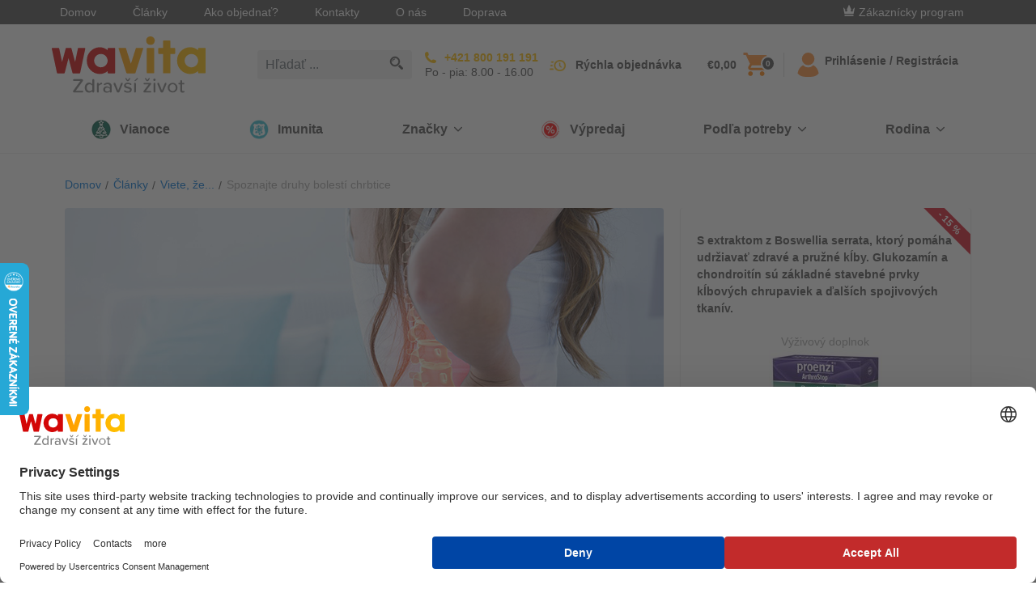

--- FILE ---
content_type: text/html; charset=utf-8
request_url: https://www.klubzdravia.sk/a/spoznajte-druhy-bolesti-chrbtice
body_size: 28608
content:
<!DOCTYPE html>
<html  >
<head id="head"><title>
	Spoznajte druhy bolest&#237; chrbtice | Wavita
</title><meta name="description" content="Bolesti chrbtice sa môžu objaviť v akomkoľvek veku a postihujú oblasť krčnej, hrudnej alebo bedrovej chrbtice. Bolesti chrbta patria medzi najrozšírenejšie..." /> 
<meta charset="UTF-8" /> 
<meta name="viewport" content="width=device-width, initial-scale=1 user-scalable=0">
<link rel="apple-touch-icon" sizes="180x180" href="/gfx/apple-touch-icon.png">
<link rel="icon" type="image/png" sizes="32x32" href="/gfx/favicon-32x32.png">
<link rel="icon" type="image/png" sizes="16x16" href="/gfx/favicon-16x16.png">
<link rel="manifest" href="/gfx/manifest.json">
<link rel="mask-icon" href="/gfx/safari-pinned-tab.svg" color="#da001f">
<link rel="shortcut icon" href="/gfx/favicon.ico">
<meta name="msapplication-TileColor" content="#ffffff">
<meta name="msapplication-TileImage" content="/gfx/mstile-144x144.png">
<meta name="msapplication-config" content="/gfx/browserconfig.xml">
<meta name="theme-color" content="#ffffff">
<meta name="google-site-verification" content="XkO0fwQVFOqTmlVL15zek-Wgvds-sSBwYPEJIKUUHuM" />
<script>
  var dataLayer = window.dataLayer || [];
</script>
<script type="text/javascript">
        // create dataLayer
        window.dataLayer = window.dataLayer || [];
        function gtag() {
            dataLayer.push(arguments);
        }
</script>

<!-- Google Tag Manager -->
<script type="text/javascript">(function(w,d,s,l,i){w[l]=w[l]||[];w[l].push({'gtm.start': new Date().getTime(),event:'gtm.js'});var f=d.getElementsByTagName(s)[0], j=d.createElement(s),dl=l!='dataLayer'?'&l='+l:'';j.async=true;j.src='https://tm.klubzdravia.sk/gtm.js?id='+i+dl;f.parentNode.insertBefore(j,f);})(window,document,'script','dataLayer','GTM-NLGNMX');</script>
<!-- End Google Tag Manager -->
 
<link href="/gfx/favicon.ico" type="image/x-icon" rel="shortcut icon"/>
<link href="/gfx/favicon.ico" type="image/x-icon" rel="icon"/>
<meta property="og:title" content="Spoznajte druhy bolest&#237; chrbtice" />
<meta property="og:type" content="article" />
<meta property="og:url" content="https://www.klubzdravia.sk/a/spoznajte-druhy-bolesti-chrbtice" />
<meta property="og:description" content="Bolesti chrbtice sa môžu objaviť v akomkoľvek veku a postihujú oblasť krčnej, hrudnej alebo bedrovej chrbtice. Bolesti chrbta patria medzi najrozšírenejšie civilizačné ochorenia a vyskytujú sa hlavne vo vyspelých krajinách. Medzi hlavné príčiny patrí nedostatok pohybu, sedavé zamestnanie, zlé držanie tela, nadváha a obezita, namáhavá aktivita, ale môže sa za nimi skrývať aj iné ochorenie. S bolesťami chrbta sa stretávajú seniori, dospelí a nevyhnú sa ani deťom. Ak je bolesť dlhodobá či opakovaná, navštívte svojho lekára." />
<meta property="og:image" content="https://www.klubzdravia.sk/getattachment/4c411ef3-be74-4ac5-a428-5c86c393eb96/4c411ef3-be74-4ac5-a428-5c86c393eb96.jpg" /><link href='/css/main.min.css?v=251217005145' rel='stylesheet' type='text/css'/>
<link rel="canonical" href="https://www.klubzdravia.sk/a/spoznajte-druhy-bolesti-chrbtice" />
<script>
  document.createElement("picture");
</script>
<script src="https://cdnjs.cloudflare.com/ajax/libs/picturefill/3.0.3/picturefill.js" async></script><meta name="robots" content="index,follow">
<meta name="Author" content="BLUESOFT, s.r.o." />


  <script type="text/javascript">
  //<![CDATA[
  var _hwq = _hwq || [];
      _hwq.push(['setKey', '7BC39EE19C5F76AF1EDE441E2E46DA3B']);_hwq.push(['setTopPos', '260']);_hwq.push(['showWidget', '21']);(function() {
      var ho = document.createElement('script'); ho.type = 'text/javascript'; ho.async = true;
      ho.src = 'https://ssl.heureka.sk/direct/i/gjs.php?n=wdgt&sak=7BC39EE19C5F76AF1EDE441E2E46DA3B';
      var s = document.getElementsByTagName('script')[0]; s.parentNode.insertBefore(ho, s);
  })();
  //]]>
  </script>

<script type="text/javascript">
	//<![CDATA[
window.dataLayer = window.dataLayer || [];
window.dataLayer.push({
  'event': 'sw_pageview',
  'sw_page': '/a/spoznajte-druhy-bolesti-chrbtice',
  'cookies-allowed_tracking': false,
  'cookies-allowed_display_features': false
}); 
//]]>
</script></head>
<body class="LTR Chrome SKSK ContentBody" >
       <!-- Google Tag Manager (noscript) -->
  <noscript><iframe src="https://tm.klubzdravia.sk/ns.html?id=GTM-NLGNMX"
    height="0" width="0" style="display:none;visibility:hidden"></iframe></noscript>
  <!-- End Google Tag Manager (noscript) -->
  <!-- Load Facebook SDK for JavaScript -->
    <div id="fb-root"></div>
    <script>(function(d, s, id) {
      var js, fjs = d.getElementsByTagName(s)[0];
      if (d.getElementById(id)) return;
      js = d.createElement(s); js.id = id;
      js.src = "https://connect.facebook.net/sk_SK/sdk.js#xfbml=1&version=v3.0&appId=146503658711640";
      fjs.parentNode.insertBefore(js, fjs);
    }(document, 'script', 'facebook-jssdk'));</script>
    <form method="post" action="/a/spoznajte-druhy-bolesti-chrbtice" id="form">
<div class="aspNetHidden">
<input type="hidden" name="__CMSCsrfToken" id="__CMSCsrfToken" value="yA+rjSElzY2ok9GLp7g5+ZN2AxMVTcAQn2Q7KmgLPrmAYTynyCNulxodXRwY21mPdNgeZECydEojTynuENCsCBe0oV6lnBOlmkDRGDnpWcM=" />
<input type="hidden" name="__EVENTTARGET" id="__EVENTTARGET" value="" />
<input type="hidden" name="__EVENTARGUMENT" id="__EVENTARGUMENT" value="" />

</div>

<script type="text/javascript">
//<![CDATA[
var theForm = document.forms['form'];
if (!theForm) {
    theForm = document.form;
}
function __doPostBack(eventTarget, eventArgument) {
    if (!theForm.onsubmit || (theForm.onsubmit() != false)) {
        theForm.__EVENTTARGET.value = eventTarget;
        theForm.__EVENTARGUMENT.value = eventArgument;
        theForm.submit();
    }
}
//]]>
</script>


<script src="/WebResource.axd?d=s8QKvPg1zlWU_OIHGL29TL3z_s6QNQjs1UAOefobRcOUfc4dHfheKgo2z9yrtSIi85saT3WHz8aRrLmMYkIDgVXaI-zFYdrUoJqYcnEBWZA1&amp;t=638901608248157332" type="text/javascript"></script>

<input type="hidden" name="lng" id="lng" value="sk-SK" />
<script src="/CMSPages/GetResource.ashx?scriptfile=%7e%2fCMSScripts%2fWebServiceCall.js" type="text/javascript"></script>
<script type="text/javascript">
	//<![CDATA[

function PM_Postback(param) { if (window.top.HideScreenLockWarningAndSync) { window.top.HideScreenLockWarningAndSync(1080); } if(window.CMSContentManager) { CMSContentManager.allowSubmit = true; }; __doPostBack('m$am',param); }
function PM_Callback(param, callback, ctx) { if (window.top.HideScreenLockWarningAndSync) { window.top.HideScreenLockWarningAndSync(1080); }if (window.CMSContentManager) { CMSContentManager.storeContentChangedStatus(); };WebForm_DoCallback('m$am',param,callback,ctx,null,true); }
//]]>
</script>
<script type="text/javascript">
	//<![CDATA[
function FBLogout() { FB.logout(function(response) {
                            window.location.href = '/a/spoznajte-druhy-bolesti-chrbtice';
                        });}
//]]>
</script>
<script src="/ScriptResource.axd?d=S2NpgKLvc_FkNTkA9vlZe7pSJ8gymWUPfkQOKqduAJUSA83zU9VEXJhS_0nYCkMLaNYtn0sa_ezYwTMAA-cSdIfynIoDys1qKVXEawUIgXNme5XQkfBykHyD2wTQSZGen74FdWtZTFmmQ9hCh_ZR3xK2Bf4L0w2vncesrQv53341&amp;t=5c0e0825" type="text/javascript"></script>
<script src="/ScriptResource.axd?d=ddRRllrefgCCqGk1hPW-e2LicE-UvkjCVNkqh1iDikORL5owfN-CtwOYrGzK0eOT4V3yJsjXGl75lJS614LAlSSo51TMTjwZTVVBglWFN-ZXJQ8vlhSBqmlxi2ff-I_V2C4PEXymXtUSqR9UX7h8H1PJSX1yzhz3taOEnwB8TBx-MMAeEcEYffSKhkezmZ9n0&amp;t=5c0e0825" type="text/javascript"></script>
<script type="text/javascript">
	//<![CDATA[

var CMS = CMS || {};
CMS.Application = {
  "language": "sk",
  "imagesUrl": "/CMSPages/GetResource.ashx?image=%5bImages.zip%5d%2f",
  "isDebuggingEnabled": false,
  "applicationUrl": "/",
  "isDialog": false,
  "isRTL": "false"
};

//]]>
</script>
<div class="aspNetHidden">

	<input type="hidden" name="__VIEWSTATEGENERATOR" id="__VIEWSTATEGENERATOR" value="A5343185" />
	<input type="hidden" name="__SCROLLPOSITIONX" id="__SCROLLPOSITIONX" value="0" />
	<input type="hidden" name="__SCROLLPOSITIONY" id="__SCROLLPOSITIONY" value="0" />
</div>
    <script type="text/javascript">
//<![CDATA[
Sys.WebForms.PageRequestManager._initialize('manScript', 'form', ['tp$lt$WebPartZone11$zoneBridge$zNS$zNS_zone$wNSF1$ctl00','','tctxM','','tp$lt$WebPartZone10$zoneContent$pageplaceholder$p$lt$WebPartZone3$ZoneArticle$Text$widget1$ctl00$rptRelatedProducts$ctl00$ctl00$bsProductListItem$upPnl','','tp$lt$WebPartZone10$zoneContent$pageplaceholder$p$lt$WebPartZone3$ZoneArticle$Text$widget1$ctl00$rptRelatedProducts$ctl01$ctl00$bsProductListItem$upPnl','','tp$lt$WebPartZone10$zoneContent$pageplaceholder$p$lt$WebPartZone3$ZoneArticle$Text$widget1$ctl00$rptRelatedProducts$ctl02$ctl00$bsProductListItem$upPnl',''], [], [], 90, '');
//]]>
</script>

    <div id="ctxM">

</div>
    <div class="cookie js-cookie is-hidden" data-cookie-name="kzwCookieLaw01" data-cookie-value="health club" data-consent-service="/api/Consent/" data-consent-name="KZW-SKCookiesConsent" data-cookie-service="/api/Cookie/SetCookieLevel" role="alert">
  <div class="container section-static d-flex align-items-start flex-column flex-md-row align-items-md-center justify-content-md-between">
    <p class="font-size-md mb-md-0 mr-md-20">Naše webové stránky používajú súbory cookies. Pokračovaním súhlasite s ich používaním. Viac informácií: <a class="cookie__link" href="/content-pages/informacie-o-pouzivani-suborov-cookies">Pravidlá ochrany súkromia a zásady cookies</a>.</p>

    <button type="button" class="btn btn-secondary cookie__btn js-cookieBtn" data-qa="accept-cookies-button">Súhlasím</button>
    <div class="js-cookieDisagreeBtn cookie__close">
	<svg class="icon">
	    <use xlink:href="/gfx_wl/svg/sprites/global.svg#icon-cross"></use>
	</svg>
    </div>
  </div>
</div>
<div class="loyality_popup--background js-popup is-hidden">
  <div class="loyality_popup js-popup-container loyality_popup--silver">
    <div class="loyality_popup--close js-popup-close">
      <svg class="icon">
          <use xlink:href="/gfx/svg/sprites/global.svg#icon-close"></use>
      </svg>
    </div>
    <iframe class="loyality_popup--iframe js-popup-iframe" data-src="/content-pages/zakaznicky-program-silver"></iframe>
  </div>
</div>
<div id="top-info-banner" class="js-banner is-hidden" data-service="/api/banner/getrandombanner"> 
</div>

<div class="top-bar d-none d-lg-flex">
  <div class="container d-flex justify-content-between align-items-center">
    <ul class="m-0 list-unstyled">        
<li class="d-inline-block top-bar__item"><a class="top-bar__link" href="/">Domov</a></li><li class="d-inline-block top-bar__item"><a class="top-bar__link" href="/clanky">Články</a></li><li class="d-inline-block top-bar__item"><a class="top-bar__link" href="/ako-objednat">Ako objednať?</a></li><li class="d-inline-block top-bar__item"><a class="top-bar__link" href="/kontakty">Kontakty</a></li><li class="d-inline-block top-bar__item"><a class="top-bar__link" href="/o-nas">O nás</a></li><li class="d-inline-block top-bar__item"><a class="top-bar__link" href="/content-pages/sposoby-dorucenia">Doprava</a></li>
</ul>
    <div class="top-bar__login">
      
  
    <a class="top-bar__link top-bar__link--loyality mr-30" href="/zakaznicky-program"><img class="icon icon--baseline" src="/gfx/svg/icon-crown-white.svg" alt="E-shop Klub zdraví Wavita. Kvalitní doplňky stravy pro váš zdravější život. 
"/>Zákaznícky program</a>
  




    </div>
  </div>
</div>
<header class="header" role="banner">
  <div class="header-inner container-lg mx-lg-auto container-xl">
    <div id='logo-w' class="d-flex align-items-center logo-w"> 
<button class="btn hamburger d-lg-none" type="button" data-target="mainNavigation" aria-controls="mainNavigation" aria-expanded="false" aria-label="Toggle navigation">
  <span class="hamburger-inner"></span>
</button>
<a class="header__logo" href="/"> <img id="p_lt_WebPartZone6_zoneInnerHeader_EditableImage_ucEditableImage_imgImage" title="E-shop Klub zdraví Wavita. Kvalitní doplňky stravy pro váš zdravější život. " src="/special-pages/sk.aspx?ext=." alt="E-shop Klub zdraví Wavita. Kvalitní doplňky stravy pro váš zdravější život. " />

</a>
</div><div class="header-center-w">
  <div class="header-center">
    <!-- d-none d-lg-block -->
    <div class="search-w">
      <div class="search js-search js-autosuggest animated fadeIn">
        <div class="search__inner" data-test-id="kzwForm_searchForm" role="form">
          <input onkeydown = "return (event.keyCode!=13);" class="form-control search__field js-searchField" data-test-id="kzwField_searchField" placeholder="Hľadať ..." type="search"> 
          
            <div class="autosuggest js-autosuggestResults pb-10 pb-md-30 pb-lg-0" data-ajax-service="/api/search/SearchAutosuggest" data-search-start="3"></div>
          
          <a class="search__submit js-searchSubmit" href="/Vysledky-vyhledavani?searchmode=anyword&searchtext=">
            <svg class="search-icon" height="17" viewbox="341 8 17 17" width="17" xmlns="http://www.w3.org/2000/svg">
              <g fill="#4D4D4D" fill-rule="evenodd">
                <path d="M357.535 22.418l-3.664-3.665c-.546.85-1.268 1.57-2.117 2.117l3.665 3.665c.585.585 1.533.585 2.117 0 .585-.584.585-1.532 0-2.117z"></path>
                <path d="M353.98 14.99c0-3.308-2.682-5.99-5.99-5.99-3.308 0-5.99 2.682-5.99 5.99 0 3.308 2.682 5.99 5.99 5.99 3.308 0 5.99-2.682 5.99-5.99zm-5.99 4.493c-2.477 0-4.492-2.015-4.492-4.493 0-2.477 2.015-4.492 4.492-4.492 2.478 0 4.493 2.015 4.493 4.492 0 2.478-2.015 4.493-4.493 4.493z" stroke="#4D4D4D" stroke-width=".5"></path>
                <path d="M344.496 14.99h.998c0-1.376 1.12-2.496 2.496-2.496v-.998c-1.926 0-3.494 1.568-3.494 3.494z"></path>
              </g>
            </svg>
          </a>
        </div>
        <button class="btn btn-link d-lg-none js-mobileSearchCancelBtn" type="button">Zrušiť</button>
      </div>
    </div>
    
    <!-- d-none d-lg-flex -->
    <div class=" align-items-center search__hidden">
      <!-- d-flex -->
      <a class="hotline align-items-center" href="tel:+421800191191">		
        <!--<div class="hotline__icon mr-10">  			
<svg class="icon icon-hotline">
<use xmlns:xlink="http://www.w3.org/1999/xlink" xlink:href="/gfx/svg/sprites/global.svg#icon-hotline"></use>
</svg>  		
</div>-->		
        <div class="hotline__body">		  
          <!--<p class="hotline__text mb-5 text-uppercase">Volajte zadarmo</p>-->
          <!-- mb-0 font-weight-bold -->
          <p class="hotline__phone">+421 800 191 191</p>          
          <!-- d-flex text-uppercase align-items-center justify-content-sm-start mt-5 -->
          <div class="hotline__text">Po - pia: 8.00 - 16.00</div>		
        </div>	
      </a>
      
      
      <!--<div class="header-info d-flex d-lg-none d-xl-flex flex-column">  		
<a class="mb-5" href="/zdravotna-poradna">Zdravotná poradňa</a> 
 
<a class="js-openChat js-isInitiated-j4edh mb-5" href="#">On-line chat</a>	

<a class="header-info__link quick-order__button js-gtmClick" data-gtm-payload-click='{"event": "fast_order_submit"}' href="/fast-order">Rýchla objednávka</a>	
</div>-->
    </div>
  </div>
</div>
    <div class="d-flex align-items-center">
      <div id="cart-w" class="cart-w"><div class="cart-c">
	<a class="header-info__link quick-order__button js-gtmClick" data-qa="quick-order-button" data-gtm-payload-click='{"event": "fast_order_submit"}' href="/fast-order">Rýchla objednávka</a>	<div class="cart cart--empty js-cart" data-ajax-service="/api/shoppingCart/GetHeaderData">
		<div class="cart__price d-xl-block js-cartPrice" data-qa="cart-price">Košík</div>
		<a href="/buy" class="cart__icon" data-qa="cart-button"> <svg class="icon icon-cart" width="25" height="26" viewBox="0 0 25 26" xmlns="http://www.w3.org/2000/svg"><defs><linearGradient x1="50%" y1="0%" x2="50%" y2="100%" id="a"><stop stop-color="#FF9543" offset="0%"></stop><stop stop-color="#FF7F00" offset="100%"></stop></linearGradient></defs><path d="M7.5 20C6.125 20 5 21.125 5 22.5S6.125 25 7.5 25s2.5-1.125 2.5-2.5S8.875 20 7.5 20zM0 0v2.5h2.5L7 12l-1.75 3c-.125.375-.25.875-.25 1.25 0 1.375 1.125 2.5 2.5 2.5h15v-2.5H8c-.125 0-.25-.125-.25-.25v-.125l1.125-2.125h9.25c1 0 1.75-.5 2.125-1.25l4.5-8.125C25 4.125 25 4 25 3.75c0-.75-.5-1.25-1.25-1.25H5.25L4.125 0H0zm20 20c-1.375 0-2.5 1.125-2.5 2.5S18.625 25 20 25s2.5-1.125 2.5-2.5S21.375 20 20 20z" fill="url(#a)" fill-rule="evenodd"></path></svg><span data-qa="cart-quantity" class="cart__quantity badge badge-default js-cartQuantity">-</span> </a>
	</div>
	<button style="display: none;" class="btn search__mobile-btn d-lg-none js-showMobileSearchBtn" type="button">
      <svg width="22" height="22" viewBox="283 19 22 22" xmlns="http://www.w3.org/2000/svg" xmlns:xlink="http://www.w3.org/1999/xlink"><defs><circle id="path-1" cx="8.25" cy="8.25" r="8.25"></circle><mask id="mask-2" x="0" y="0" width="16.5" height="16.5" fill="#fff"><use xlink:href="#path-1"></use></mask></defs><g fill="none" transform="translate(283 19)"><path d="M21.36 18.45l-5.038-5.04c-.75 1.168-1.744 2.16-2.912 2.912l5.04 5.04c.804.803 2.108.803 2.91 0 .805-.804.805-2.108 0-2.912z" fill="#4D4D4D" fill-rule="evenodd"></path><use stroke="#4D4D4D" mask="url(#mask-2)" stroke-width="5" xlink:href="#path-1"></use><path d="M3.432 8.237h1.373c0-1.893 1.54-3.432 3.432-3.432V3.432c-2.65 0-4.805 2.156-4.805 4.805z" fill="#4D4D4D" fill-rule="evenodd"></path></g></svg>
    </button>
<div class="header-info left-separator">

<a id="p_lt_WebPartZone7_zoneCart_SignOutButton_btnSignOutLink" class="top-bar__link" href="javascript:__doPostBack(&#39;p$lt$WebPartZone7$zoneCart$SignOutButton$btnSignOutLink&#39;,&#39;&#39;)"><svg class="icon icon--header icon-responsive"><use class="icon--orange" xlink:href="/gfx/svg/sprites/global.svg#icon-user" />
</svg> <span class="header-info__link">Prihlásenie / Registrácia</span></a></div></div></div>
    </div>
  </div>
</header>
<nav class="main-navigation d-none d-lg-block js-collapse-md" id='mainNavigation'>
  <div class="container p-static p-20 py-lg-0">
    <div class="d-flex flex-wrap flex-xs-nowrap justify-content-between mb-20 d-lg-none">
      <div class="order-last">

   <a id="p_lt_WebPartZone8_zoneMobileLogin_SignOutButton1_btnSignOutLink" class="btn btn-ghost btn-sm font-weight-semibold" href="javascript:__doPostBack(&#39;p$lt$WebPartZone8$zoneMobileLogin$SignOutButton1$btnSignOutLink&#39;,&#39;&#39;)"><svg class="icon icon--baseline"><use class="icon--black" xlink:href="/gfx/svg/sprites/global.svg#icon-sign-in" /></svg>Prihlásenie / Registrácia</a>
</div>
    </div>
    <div class="nav-logo-w"> 
<a class="header__logo" href="/"> <img id="p_lt_WebPartZone9_zoneMainNav_EditableImage1_ucEditableImage_imgImage" src="/gfx/svg/wavita_small.svg" alt="" />

</a>
</div><div id="main-menu"><ul class="main-navigation-list">
    
        <li class="main-navigation-item">
            <!--  d-flex align-items-center justify-content-between py-15 -->
            <a class="main-navigation-link first-level" style='background-color: ' href='/limitovane-ponuky-2025'>
                <div class="main-navigation-link-w">
                    
                        <img class="main-navigation-link-img" src='/getattachment/3944704d-2e30-49c6-9705-ecc5bb584ea5/Vianoce.aspx' alt='Vianoce'>
                    
                    <div class="main-navigation-link-text" style='color: '>
                        Vianoce
                    </div>
                </div>
            </a>
        </li>
    

        <li class="main-navigation-item">
            <!--  d-flex align-items-center justify-content-between py-15 -->
            <a class="main-navigation-link first-level" style='background-color: ' href='/imunita'>
                <div class="main-navigation-link-w">
                    
                        <img class="main-navigation-link-img" src='/getattachment/0eddaf30-0522-4d30-884a-e1c1a712c7cd/Imunita.aspx' alt='Imunita'>
                    
                    <div class="main-navigation-link-text" style='color: '>
                        Imunita
                    </div>
                </div>
            </a>
        </li>
    

        <li class="main-navigation-item js-hasChildren">
            <!--  d-flex align-items-center justify-content-between py-15 -->
            <a class="main-navigation-link first-level" style='background-color: ' href="#" data-target='28db72b5-cfcb-4f89-b283-8583384ba85f' aria-controls='28db72b5-cfcb-4f89-b283-8583384ba85f' aria-expanded="false" aria-label="Prepínanie vnorených navigačných položiek">
                <div class="main-navigation-link-w" style='color: '>
                    Značky
                </div>
                <!-- ml-lg-10 -->
                <svg class="icon icon-chevron">
                    <use style='fill: ' class="icon--black" xlink:href="/gfx/svg/sprites/global.svg#icon-chevron" />
                </svg>
            </a>
            <!-- d-none pt-10 py-lg-20 js-collapse-md-->
            <div class="main-navigation-list main-navigation-list-nested main-navigation-list-brands-grid" id='28db72b5-cfcb-4f89-b283-8583384ba85f'>
                <!-- container-lg container-xl mx-lg-auto -->
                <div>
                    <!-- class="row p-0" -->
                    <ul>
                        
    <li>
        <figure class="main-navigation-icon" onclick="window.location.href='/beliema-idelyn'">
            <img class="icon icon-bestsellers" alt='category-logo' title='category-logo' src="/gfx/svg/sprites/icon-CZ_Beliema_only_maxi.svg">
        </figure>
        <div>
            <a class="main-navigation-link main-navigation-link-nested" href='/beliema-idelyn'>
                Beliema
            </a>
        </div>
    </li>

    <li>
        <figure class="main-navigation-icon" onclick="window.location.href='/biopron'">
            <img class="icon icon-bestsellers" alt='category-logo' title='category-logo' src="/gfx/svg/sprites/icon-biopron.svg">
        </figure>
        <div>
            <a class="main-navigation-link main-navigation-link-nested" href='/biopron'>
                Biopron
            </a>
        </div>
    </li>

    <li>
        <figure class="main-navigation-icon" onclick="window.location.href='/cbd'">
            <img class="icon icon-bestsellers" alt='category-logo' title='category-logo' src="/gfx/svg/sprites/icon-CBD_vincit.svg">
        </figure>
        <div>
            <a class="main-navigation-link main-navigation-link-nested" href='/cbd'>
                CBD Vincit
            </a>
        </div>
    </li>

    <li>
        <figure class="main-navigation-icon" onclick="window.location.href='/cetebe'">
            <img class="icon icon-bestsellers" alt='category-logo' title='category-logo' src="/gfx/svg/sprites/icon-Cetebe.svg">
        </figure>
        <div>
            <a class="main-navigation-link main-navigation-link-nested" href='/cetebe'>
                Cetebe
            </a>
        </div>
    </li>

    <li>
        <figure class="main-navigation-icon" onclick="window.location.href='/degasin'">
            <img class="icon icon-bestsellers" alt='category-logo' title='category-logo' src="/gfx/svg/sprites/icon-degasin_cz.svg">
        </figure>
        <div>
            <a class="main-navigation-link main-navigation-link-nested" href='/degasin'>
                Degasin
            </a>
        </div>
    </li>

    <li>
        <figure class="main-navigation-icon" onclick="window.location.href='/hedrin'">
            <img class="icon icon-bestsellers" alt='category-logo' title='category-logo' src="/gfx/svg/sprites/icon-Hedrin_ofi.svg">
        </figure>
        <div>
            <a class="main-navigation-link main-navigation-link-nested" href='/hedrin'>
                Hedrin
            </a>
        </div>
    </li>

    <li>
        <figure class="main-navigation-icon" onclick="window.location.href='/kamistad'">
            <img class="icon icon-bestsellers" alt='Kamistad' title='Kamistad' src="/gfx/svg/sprites/icon-Kamistad.svg">
        </figure>
        <div>
            <a class="main-navigation-link main-navigation-link-nested" href='/kamistad'>
                Kamistad
            </a>
        </div>
    </li>

    <li>
        <figure class="main-navigation-icon" onclick="window.location.href='/ladival'">
            <img class="icon icon-bestsellers" alt='category-logo' title='category-logo' src="/gfx/svg/sprites/icon-Ladival_logo_big.svg">
        </figure>
        <div>
            <a class="main-navigation-link main-navigation-link-nested" href='/ladival'>
                Ladival
            </a>
        </div>
    </li>

    <li>
        <figure class="main-navigation-icon" onclick="window.location.href='/mar'">
            <img class="icon icon-bestsellers" alt='category-logo' title='category-logo' src="/gfx/svg/sprites/icon-MAR.svg">
        </figure>
        <div>
            <a class="main-navigation-link main-navigation-link-nested" href='/mar'>
                MAR
            </a>
        </div>
    </li>

    <li>
        <figure class="main-navigation-icon" onclick="window.location.href='/martankovia'">
            <img class="icon icon-bestsellers" alt='category-logo' title='category-logo' src="/gfx/svg/sprites/icon-SK_martankovia_00.svg">
        </figure>
        <div>
            <a class="main-navigation-link main-navigation-link-nested" href='/martankovia'>
                Marťankovia
            </a>
        </div>
    </li>

    <li>
        <figure class="main-navigation-icon" onclick="window.location.href='/myco-clear'">
            <img class="icon icon-bestsellers" alt='Myco Clear' title='Myco Clear' src="/gfx/svg/sprites/icon-MycoClear.svg">
        </figure>
        <div>
            <a class="main-navigation-link main-navigation-link-nested" href='/myco-clear'>
                Myco Clear
            </a>
        </div>
    </li>

    <li>
        <figure class="main-navigation-icon" onclick="window.location.href='/oilatum'">
            <img class="icon icon-bestsellers" alt='Oilatum' title='Oilatum' src="/gfx/svg/sprites/icon-Oilatum_nolines.svg">
        </figure>
        <div>
            <a class="main-navigation-link main-navigation-link-nested" href='/oilatum'>
                Oilatum
            </a>
        </div>
    </li>

    <li>
        <figure class="main-navigation-icon" onclick="window.location.href='/proenzi'">
            <img class="icon icon-bestsellers" alt='category-logo' title='category-logo' src="/gfx/svg/sprites/icon-proenzi_cz.svg">
        </figure>
        <div>
            <a class="main-navigation-link main-navigation-link-nested" href='/proenzi'>
                Proenzi
            </a>
        </div>
    </li>

    <li>
        <figure class="main-navigation-icon" onclick="window.location.href='/prostenal'">
            <img class="icon icon-bestsellers" alt='category-logo' title='category-logo' src="/gfx/svg/sprites/icon-prostenal_cz.svg">
        </figure>
        <div>
            <a class="main-navigation-link main-navigation-link-nested" href='/prostenal'>
                Prostenal
            </a>
        </div>
    </li>

    <li>
        <figure class="main-navigation-icon" onclick="window.location.href='/reghaar'">
            <img class="icon icon-bestsellers" alt='category-logo' title='category-logo' src="/gfx/svg/sprites/icon-Reghaar_ctverec.svg">
        </figure>
        <div>
            <a class="main-navigation-link main-navigation-link-nested" href='/reghaar'>
                Reghaar
            </a>
        </div>
    </li>

    <li>
        <figure class="main-navigation-icon" onclick="window.location.href='/sinulan'">
            <img class="icon icon-bestsellers" alt='category-logo' title='category-logo' src="/gfx/svg/sprites/icon-CZSK_Sinulan.svg">
        </figure>
        <div>
            <a class="main-navigation-link main-navigation-link-nested" href='/sinulan'>
                Sinulan
            </a>
        </div>
    </li>

    <li>
        <figure class="main-navigation-icon" onclick="window.location.href='/spektrum'">
            <img class="icon icon-bestsellers" alt='category-logo' title='category-logo' src="/gfx/svg/sprites/icon-spektrum_cz.svg">
        </figure>
        <div>
            <a class="main-navigation-link main-navigation-link-nested" href='/spektrum'>
                Spektrum
            </a>
        </div>
    </li>

    <li>
        <figure class="main-navigation-icon" onclick="window.location.href='/stada'">
            <img class="icon icon-bestsellers" alt='category-logo' title='category-logo' src="/gfx/svg/sprites/icon-Stada.svg">
        </figure>
        <div>
            <a class="main-navigation-link main-navigation-link-nested" href='/stada'>
                Stada
            </a>
        </div>
    </li>

    <li>
        <figure class="main-navigation-icon" onclick="window.location.href='/urinal'">
            <img class="icon icon-bestsellers" alt='category-logo' title='category-logo' src="/gfx/svg/sprites/icon-urinal_cz.svg">
        </figure>
        <div>
            <a class="main-navigation-link main-navigation-link-nested" href='/urinal'>
                Urinal
            </a>
        </div>
    </li>

    <li>
        <figure class="main-navigation-icon" onclick="window.location.href='/uroval'">
            <img class="icon icon-bestsellers" alt='category-logo' title='category-logo' src="/gfx/svg/sprites/icon-CZSK_uroval_logo.svg">
        </figure>
        <div>
            <a class="main-navigation-link main-navigation-link-nested" href='/uroval'>
                Uroval
            </a>
        </div>
    </li>

    <li>
        <figure class="main-navigation-icon" onclick="window.location.href='/walmark-1'">
            <img class="icon icon-bestsellers" alt='category-logo' title='category-logo' src="/gfx/svg/sprites/icon-Walmark.new.svg">
        </figure>
        <div>
            <a class="main-navigation-link main-navigation-link-nested" href='/walmark-1'>
                Walmark
            </a>
        </div>
    </li>

    <li>
        <figure class="main-navigation-icon" onclick="window.location.href='/ostatne-produkty'">
            <img class="icon icon-bestsellers" alt='Ostatné produkty' title='Ostatné produkty' src="/gfx/svg/sprites/icon-supplements.svg">
        </figure>
        <div>
            <a class="main-navigation-link main-navigation-link-nested" href='/ostatne-produkty'>
                Ostatné produkty
            </a>
        </div>
    </li>

                    </ul>
                </div>
            </div>
        </li>
    

        <li class="main-navigation-item">
            <!--  d-flex align-items-center justify-content-between py-15 -->
            <a class="main-navigation-link first-level" style='background-color: ' href='/vypredaj-1'>
                <div class="main-navigation-link-w">
                    
                        <img class="main-navigation-link-img" src='/getattachment/df097b35-8331-4744-aa6a-91ab6bb533b3/Vypredaj.aspx' alt='Výpredaj'>
                    
                    <div class="main-navigation-link-text" style='color: '>
                        Výpredaj
                    </div>
                </div>
            </a>
        </li>
    

        <li class="main-navigation-item js-hasChildren">
            <!--  d-flex align-items-center justify-content-between py-15 -->
            <a class="main-navigation-link first-level" style='background-color: ' href="#" data-target='3b53a57e-3356-46ef-af36-acef91aae968' aria-controls='3b53a57e-3356-46ef-af36-acef91aae968' aria-expanded="false" aria-label="Prepínanie vnorených navigačných položiek">
                <div class="main-navigation-link-w" style='color: '>
                    Podľa potreby
                </div>
                <!-- ml-lg-10 -->
                <svg class="icon icon-chevron">
                    <use style='fill: ' class="icon--black" xlink:href="/gfx/svg/sprites/global.svg#icon-chevron" />
                </svg>
            </a>
            <!-- d-none pt-10 py-lg-20 js-collapse-md-->
            <div class="main-navigation-list main-navigation-list-nested " id='3b53a57e-3356-46ef-af36-acef91aae968'>
                <!-- container-lg container-xl mx-lg-auto -->
                <div>
                    <!-- class="row p-0" -->
                    <ul>
                        
    <li>
        <figure class="main-navigation-icon" onclick="window.location.href='/imunita-a-energia'">
            <img class="icon icon-bestsellers" alt='category-logo' title='category-logo' src="/gfx/svg/sprites/icon-ImunityAndEnergy.svg">
        </figure>
        <div>
            <a class="main-navigation-link main-navigation-link-nested" href='/imunita-a-energia'>
                Imunita a energia
        <a class="main-navigation-subcategory-link" href='/imunita'>Imunita</a>
    
        <a class="main-navigation-subcategory-link" href='/energia-a-vitalita'>Energia a vitalita</a>
    
        <a class="main-navigation-subcategory-link" href='/dychacie-cesty'>Dýchacie cesty</a>
    
            </a>
        </div>
    </li>

    <li>
        <figure class="main-navigation-icon" onclick="window.location.href='/detox-a-crevna-rovnovaha'">
            <img class="icon icon-bestsellers" alt='category-logo' title='category-logo' src="/gfx/svg/sprites/icon-DetoxAndIntestinalBalance.svg">
        </figure>
        <div>
            <a class="main-navigation-link main-navigation-link-nested" href='/detox-a-crevna-rovnovaha'>
                Detox a črevná rovnováha
        <a class="main-navigation-subcategory-link" href='/detoxikacia'>Detoxikácia</a>
    
        <a class="main-navigation-subcategory-link" href='/crevna-rovnovaha'>Črevná rovnováha</a>
    
        <a class="main-navigation-subcategory-link" href='/pri-uzivani-antibiotik'>Pri užívaní antibiotík</a>
    
            </a>
        </div>
    </li>

    <li>
        <figure class="main-navigation-icon" onclick="window.location.href='/dusevne-zdravie'">
            <img class="icon icon-bestsellers" alt='category-logo' title='category-logo' src="/gfx/svg/sprites/icon-MentalHealth.svg">
        </figure>
        <div>
            <a class="main-navigation-link main-navigation-link-nested" href='/dusevne-zdravie'>
                Duševné zdravie
        <a class="main-navigation-subcategory-link" href='/pamat-koncentracia-stres'>Pamäť, koncentrácia, stres</a>
    
        <a class="main-navigation-subcategory-link" href='/spanok'>Spánok</a>
    
        <a class="main-navigation-subcategory-link" href='/stres'>Stres</a>
    
        <a class="main-navigation-subcategory-link" href='/studium-a-skuskove-obdobie'>Štúdium a skúškové obdobie</a>
    
            </a>
        </div>
    </li>

    <li>
        <figure class="main-navigation-icon" onclick="window.location.href='/ine-organy'">
            <img class="icon icon-bestsellers" alt='category-logo' title='category-logo' src="/gfx/svg/sprites/icon-RespiratoryTract.svg">
        </figure>
        <div>
            <a class="main-navigation-link main-navigation-link-nested" href='/ine-organy'>
                Iné orgány
        <a class="main-navigation-subcategory-link" href='/zrak'>Zrak</a>
    
        <a class="main-navigation-subcategory-link" href='/funkcia-stitnej-zlazy'>Funkcia štítnej žľazy</a>
    
            </a>
        </div>
    </li>

    <li>
        <figure class="main-navigation-icon" onclick="window.location.href='/intimne-zdravie'">
            <img class="icon icon-bestsellers" alt='category-logo' title='category-logo' src="/gfx/svg/sprites/icon-IntimateHealth.svg">
        </figure>
        <div>
            <a class="main-navigation-link main-navigation-link-nested" href='/intimne-zdravie'>
                Intímne zdravie
        <a class="main-navigation-subcategory-link" href='/mocove-cesty'>Močové cesty</a>
    
        <a class="main-navigation-subcategory-link" href='/prostata'>Prostata</a>
    
        <a class="main-navigation-subcategory-link" href='/vaginalne-infekcie-hygiena'>Vaginálne infekcie & hygiena</a>
    
        <a class="main-navigation-subcategory-link" href='/menstruacia'>Menštruácia & PMS</a>
    
        <a class="main-navigation-subcategory-link" href='/menopauza'>Menopauza</a>
    
            </a>
        </div>
    </li>

    <li>
        <figure class="main-navigation-icon" onclick="window.location.href='/krasa'">
            <img class="icon icon-bestsellers" alt='category-logo' title='category-logo' src="/gfx/svg/sprites/icon-Beauty_b.svg">
        </figure>
        <div>
            <a class="main-navigation-link main-navigation-link-nested" href='/krasa'>
                Krása
        <a class="main-navigation-subcategory-link" href='/koza-vlasy-nechty'>Koža, vlasy, nechty</a>
    
        <a class="main-navigation-subcategory-link" href='/mladistvy-vzhlad'>Mladistvý vzhľad</a>
    
        <a class="main-navigation-subcategory-link" href='/vaha-pod-kontrolou'>Váha pod kontrolou</a>
    
            </a>
        </div>
    </li>

    <li>
        <figure class="main-navigation-icon" onclick="window.location.href='/pohyb'">
            <img class="icon icon-bestsellers" alt='category-logo' title='category-logo' src="/gfx/svg/sprites/icon-Move.svg">
        </figure>
        <div>
            <a class="main-navigation-link main-navigation-link-nested" href='/pohyb'>
                Pohyb
        <a class="main-navigation-subcategory-link" href='/zdravie-klbov'>Zdravie kĺbov</a>
    
            </a>
        </div>
    </li>

    <li>
        <figure class="main-navigation-icon" onclick="window.location.href='/srdce-a-cievy'">
            <img class="icon icon-bestsellers" alt='category-logo' title='category-logo' src="/gfx/svg/sprites/icon-HeartAndBloodVessels.svg">
        </figure>
        <div>
            <a class="main-navigation-link main-navigation-link-nested" href='/srdce-a-cievy'>
                Srdce a cievy
        <a class="main-navigation-subcategory-link" href='/krvny-obeh'>Krvný obeh</a>
    
        <a class="main-navigation-subcategory-link" href='/krvny-cukor'>Krvný cukor</a>
    
        <a class="main-navigation-subcategory-link" href='/tvorba-krvi'>Tvorba krvi</a>
    
            </a>
        </div>
    </li>

    <li>
        <figure class="main-navigation-icon" onclick="window.location.href='/specialne-potreby'">
            <img class="icon icon-bestsellers" alt='category-logo' title='category-logo' src="/gfx/svg/sprites/icon-SpecialOffers.svg">
        </figure>
        <div>
            <a class="main-navigation-link main-navigation-link-nested" href='/specialne-potreby'>
                Špeciálne potreby
        <a class="main-navigation-subcategory-link" href='/vegetariani'>Vegetariáni</a>
    
        <a class="main-navigation-subcategory-link" href='/celiaci'>Celiaci</a>
    
            </a>
        </div>
    </li>

    <li>
        <figure class="main-navigation-icon" onclick="window.location.href='/sezona'">
            <img class="icon icon-bestsellers" alt='category-logo' title='category-logo' src="/gfx/svg/sprites/icon-CZ_seasonal.svg">
        </figure>
        <div>
            <a class="main-navigation-link main-navigation-link-nested" href='/sezona'>
                Sezóna
        <a class="main-navigation-subcategory-link" href='/jar'>Jar</a>
    
        <a class="main-navigation-subcategory-link" href='/leto'>Leto</a>
    
        <a class="main-navigation-subcategory-link" href='/jesen'>Jeseň</a>
    
        <a class="main-navigation-subcategory-link" href='/zima'>Zima</a>
    
            </a>
        </div>
    </li>

                    </ul>
                </div>
            </div>
        </li>
    

        <li class="main-navigation-item js-hasChildren">
            <!--  d-flex align-items-center justify-content-between py-15 -->
            <a class="main-navigation-link first-level" style='background-color: ' href="#" data-target='f508ed5f-ded2-46cd-956d-0d8fe12f8916' aria-controls='f508ed5f-ded2-46cd-956d-0d8fe12f8916' aria-expanded="false" aria-label="Prepínanie vnorených navigačných položiek">
                <div class="main-navigation-link-w" style='color: '>
                    Rodina
                </div>
                <!-- ml-lg-10 -->
                <svg class="icon icon-chevron">
                    <use style='fill: ' class="icon--black" xlink:href="/gfx/svg/sprites/global.svg#icon-chevron" />
                </svg>
            </a>
            <!-- d-none pt-10 py-lg-20 js-collapse-md-->
            <div class="main-navigation-list main-navigation-list-nested " id='f508ed5f-ded2-46cd-956d-0d8fe12f8916'>
                <!-- container-lg container-xl mx-lg-auto -->
                <div>
                    <!-- class="row p-0" -->
                    <ul>
                        
    <li>
        <figure class="main-navigation-icon" onclick="window.location.href='/deti-a-dospievajuci'">
            <img class="icon icon-bestsellers" alt='category-logo' title='category-logo' src="/gfx/svg/sprites/icon-ForKids.svg">
        </figure>
        <div>
            <a class="main-navigation-link main-navigation-link-nested" href='/deti-a-dospievajuci'>
                Deti a dospievajúci
        <a class="main-navigation-subcategory-link" href='/deti'>Deti</a>
    
        <a class="main-navigation-subcategory-link" href='/prvych-tisic-dni-babatka'>Prvých tisíc dní bábätka</a>
    
            </a>
        </div>
    </li>

    <li>
        <figure class="main-navigation-icon" onclick="window.location.href='/muz'">
            <img class="icon icon-bestsellers" alt='category-logo' title='category-logo' src="/gfx/svg/sprites/icon-ForMen.svg">
        </figure>
        <div>
            <a class="main-navigation-link main-navigation-link-nested" href='/muz'>
                Muž
        <a class="main-navigation-subcategory-link" href='/30'>30+</a>
    
        <a class="main-navigation-subcategory-link" href='/55'>55+</a>
    
            </a>
        </div>
    </li>

    <li>
        <figure class="main-navigation-icon" onclick="window.location.href='/zena'">
            <img class="icon icon-bestsellers" alt='category-logo' title='category-logo' src="/gfx/svg/sprites/icon-ForWomen.svg">
        </figure>
        <div>
            <a class="main-navigation-link main-navigation-link-nested" href='/zena'>
                Žena
        <a class="main-navigation-subcategory-link" href='/18-30'>18 - 30</a>
    
        <a class="main-navigation-subcategory-link" href='/30'>30+</a>
    
        <a class="main-navigation-subcategory-link" href='/55'>55+</a>
    
            </a>
        </div>
    </li>

                    </ul>
                </div>
            </div>
        </li>
    

    <li class="nav-next-item main-navigation-item hidden">
        <a href="#" class="main-navigation-link first-level">
            <div class="main-navigation-link-w">Ďalší</div>
            <svg class="icon icon-chevron"><use class="icon--black" xlink:href="/gfx/svg/sprites/global.svg#icon-chevron"></use></svg>
        </a>
        <div class="hamburger-open">
            <div class="hamburger-part"></div>
            <div class="hamburger-part"></div>
            <div class="hamburger-part"></div>
        </div>
    </li>
</ul>
</div><div class="nav-search-w">
	<div class="close-search-btn">
	</div><div class="search js-search-nav js-search js-autosuggest animated fadeIn">
   <div class="search__inner" data-test-id="kzwForm_searchForm" role="form">
      <input onkeydown = "return (event.keyCode!=13);" class="form-control search__field js-searchField" data-test-id="kzwField_searchField" placeholder="Hľadať ..." type="search"> 
      <a class="search__submit js-searchSubmit" href="/Vysledky-vyhledavani?searchmode=anyword&searchtext=">
        <svg class="search-icon" height="17" viewbox="341 8 17 17" width="17" xmlns="http://www.w3.org/2000/svg">
          <g fill="#4D4D4D" fill-rule="evenodd">
            <path d="M357.535 22.418l-3.664-3.665c-.546.85-1.268 1.57-2.117 2.117l3.665 3.665c.585.585 1.533.585 2.117 0 .585-.584.585-1.532 0-2.117z"></path>
            <path d="M353.98 14.99c0-3.308-2.682-5.99-5.99-5.99-3.308 0-5.99 2.682-5.99 5.99 0 3.308 2.682 5.99 5.99 5.99 3.308 0 5.99-2.682 5.99-5.99zm-5.99 4.493c-2.477 0-4.492-2.015-4.492-4.493 0-2.477 2.015-4.492 4.492-4.492 2.478 0 4.493 2.015 4.493 4.492 0 2.478-2.015 4.493-4.493 4.493z" stroke="#4D4D4D" stroke-width=".5"></path>
            <path d="M344.496 14.99h.998c0-1.376 1.12-2.496 2.496-2.496v-.998c-1.926 0-3.494 1.568-3.494 3.494z"></path>
          </g>
        </svg>
      </a>
    </div>
  <div class="autosuggest js-autosuggestResults pb-10 pb-md-30 pb-lg-0" data-ajax-service="/api/search/SearchAutosuggest" data-search-start="3"></div>
</div>
  

	
</div><div class="nav-right"><div class="open-search-btn">
      
  <svg class="search-icon" height="17" viewbox="341 8 17 17" width="17" xmlns="http://www.w3.org/2000/svg">
      <g fill="#4D4D4D" fill-rule="evenodd">
        <path d="M357.535 22.418l-3.664-3.665c-.546.85-1.268 1.57-2.117 2.117l3.665 3.665c.585.585 1.533.585 2.117 0 .585-.584.585-1.532 0-2.117z"></path>
        <path d="M353.98 14.99c0-3.308-2.682-5.99-5.99-5.99-3.308 0-5.99 2.682-5.99 5.99 0 3.308 2.682 5.99 5.99 5.99 3.308 0 5.99-2.682 5.99-5.99zm-5.99 4.493c-2.477 0-4.492-2.015-4.492-4.493 0-2.477 2.015-4.492 4.492-4.492 2.478 0 4.493 2.015 4.493 4.492 0 2.478-2.015 4.493-4.493 4.493z" stroke="#4D4D4D" stroke-width=".5"></path>
        <path d="M344.496 14.99h.998c0-1.376 1.12-2.496 2.496-2.496v-.998c-1.926 0-3.494 1.568-3.494 3.494z"></path>
      </g>
    </svg>
  
</div>

<a id="p_lt_WebPartZone9_zoneMainNav_zoneNavRight_zoneNavRight_zone_z1_z1_zone_SignOutButton2_btnSignOutLink" class="top-bar__link" href="javascript:__doPostBack(&#39;p$lt$WebPartZone9$zoneMainNav$zoneNavRight$zoneNavRight_zone$z1$z1_zone$SignOutButton2$btnSignOutLink&#39;,&#39;&#39;)"><svg class="icon icon--baseline icon-login"><use class="icon--black" xlink:href="/gfx/svg/sprites/global.svg#icon-user" /></svg><span class="login-text">Prihlásenie / Registrácia</span></a>
<div class="cart js-cart-mobile" data-ajax-service="/api/shoppingCart/GetHeaderData">
	<div class="cart__price js-cartPrice" data-qa="cart-price">Košík</div>
	<a data-qa="cart-button" href="/buy" class="cart__icon"> <svg class="icon icon-cart" width="25" height="26" viewBox="0 0 25 26" xmlns="http://www.w3.org/2000/svg"><defs><linearGradient x1="50%" y1="0%" x2="50%" y2="100%" id="a"><stop stop-color="#FF9543" offset="0%"></stop><stop stop-color="#FF7F00" offset="100%"></stop></linearGradient></defs><path d="M7.5 20C6.125 20 5 21.125 5 22.5S6.125 25 7.5 25s2.5-1.125 2.5-2.5S8.875 20 7.5 20zM0 0v2.5h2.5L7 12l-1.75 3c-.125.375-.25.875-.25 1.25 0 1.375 1.125 2.5 2.5 2.5h15v-2.5H8c-.125 0-.25-.125-.25-.25v-.125l1.125-2.125h9.25c1 0 1.75-.5 2.125-1.25l4.5-8.125C25 4.125 25 4 25 3.75c0-.75-.5-1.25-1.25-1.25H5.25L4.125 0H0zm20 20c-1.375 0-2.5 1.125-2.5 2.5S18.625 25 20 25s2.5-1.125 2.5-2.5S21.375 20 20 20z" fill="url(#a)" fill-rule="evenodd"></path></svg><span data-qa="cart-quantity" class="cart__quantity badge badge-default js-cartQuantity">-</span> </a>
</div>

	<!--<button style="display: none;" class="btn search__mobile-btn d-lg-none js-showMobileSearchBtn" type="button">
      <svg width="22" height="22" viewBox="283 19 22 22" xmlns="http://www.w3.org/2000/svg" xmlns:xlink="http://www.w3.org/1999/xlink"><defs><circle id="path-1" cx="8.25" cy="8.25" r="8.25"></circle><mask id="mask-2" x="0" y="0" width="16.5" height="16.5" fill="#fff"><use xlink:href="#path-1"></use></mask></defs><g fill="none" transform="translate(283 19)"><path d="M21.36 18.45l-5.038-5.04c-.75 1.168-1.744 2.16-2.912 2.912l5.04 5.04c.804.803 2.108.803 2.91 0 .805-.804.805-2.108 0-2.912z" fill="#4D4D4D" fill-rule="evenodd"></path><use stroke="#4D4D4D" mask="url(#mask-2)" stroke-width="5" xlink:href="#path-1"></use><path d="M3.432 8.237h1.373c0-1.893 1.54-3.432 3.432-3.432V3.432c-2.65 0-4.805 2.156-4.805 4.805z" fill="#4D4D4D" fill-rule="evenodd"></path></g></svg>
    </button>-->
</div><div class="submenu-next"><div class="submenu-next__left"><div class="submenu-next-mobile">
  
  <div class="hamburger-close">
   
  </div>
  
  <div class="mobile-info">
    
    <a class="hotline align-items-center" href="tel:+421800191191">		
      <!--<div class="hotline__icon mr-10">  			
        <svg class="icon icon-hotline">
          <use xmlns:xlink="http://www.w3.org/1999/xlink" xlink:href="/gfx/svg/sprites/global.svg#icon-hotline"></use>
        </svg>  		
      </div>-->		
      <div class="hotline__body">		  
        <!--<p class="hotline__text mb-5 text-uppercase">Volajte zadarmo</p>-->
        <!-- mb-0 font-weight-bold -->
        <p class="hotline__phone">+421 800 191 191</p>          
        <!-- d-flex text-uppercase align-items-center justify-content-sm-start mt-5 -->
        <div class="hotline__text">Po - pia: 8.00 - 16.00</div>		
      </div>	
    </a>
    
  </div>
  
  
  
</div>

<div class="mobile-submenu-back">
    <svg class="icon icon-chevron"><use class="icon--black" xlink:href="/gfx/svg/sprites/global.svg#icon-chevron"></use></svg>
    <div class="mobile-submenu-text">Zpět</div>
  </div>
<ul class="main-navigation-list">
    
        <li class="main-navigation-item">
            <!--  d-flex align-items-center justify-content-between py-15 -->
            <a class="main-navigation-link first-level" style='background-color: ' href='/limitovane-ponuky-2025'>
                <div class="main-navigation-link-w">
                    
                        <img class="main-navigation-link-img" src='/getattachment/3944704d-2e30-49c6-9705-ecc5bb584ea5/Vianoce.aspx' alt='Vianoce'>
                    
                    <div class="main-navigation-link-text" style='color: '>
                        Vianoce
                    </div>
                </div>
            </a>
        </li>
    

        <li class="main-navigation-item">
            <!--  d-flex align-items-center justify-content-between py-15 -->
            <a class="main-navigation-link first-level" style='background-color: ' href='/imunita'>
                <div class="main-navigation-link-w">
                    
                        <img class="main-navigation-link-img" src='/getattachment/0eddaf30-0522-4d30-884a-e1c1a712c7cd/Imunita.aspx' alt='Imunita'>
                    
                    <div class="main-navigation-link-text" style='color: '>
                        Imunita
                    </div>
                </div>
            </a>
        </li>
    

        <li class="main-navigation-item js-hasChildren">
            <!--  d-flex align-items-center justify-content-between py-15 -->
            <a class="main-navigation-link first-level" style='background-color: ' href="#" data-target='28db72b5-cfcb-4f89-b283-8583384ba85f' aria-controls='28db72b5-cfcb-4f89-b283-8583384ba85f' aria-expanded="false" aria-label="Prepínanie vnorených navigačných položiek">
                <div class="main-navigation-link-w" style='color: '>
                    Značky
                </div>
                <!-- ml-lg-10 -->
                <svg class="icon icon-chevron">
                    <use style='fill: ' class="icon--black" xlink:href="/gfx/svg/sprites/global.svg#icon-chevron" />
                </svg>
            </a>
            <!-- d-none pt-10 py-lg-20 js-collapse-md-->
            <div class="main-navigation-list main-navigation-list-nested main-navigation-list-brands-grid" id='28db72b5-cfcb-4f89-b283-8583384ba85f'>
                <!-- container-lg container-xl mx-lg-auto -->
                <div>
                    <!-- class="row p-0" -->
                    <ul>
                        
    <li>
        <figure class="main-navigation-icon" onclick="window.location.href='/beliema-idelyn'">
            <img class="icon icon-bestsellers" alt='category-logo' title='category-logo' src="/gfx/svg/sprites/icon-CZ_Beliema_only_maxi.svg">
        </figure>
        <div>
            <a class="main-navigation-link main-navigation-link-nested" href='/beliema-idelyn'>
                Beliema
            </a>
        </div>
    </li>

    <li>
        <figure class="main-navigation-icon" onclick="window.location.href='/biopron'">
            <img class="icon icon-bestsellers" alt='category-logo' title='category-logo' src="/gfx/svg/sprites/icon-biopron.svg">
        </figure>
        <div>
            <a class="main-navigation-link main-navigation-link-nested" href='/biopron'>
                Biopron
            </a>
        </div>
    </li>

    <li>
        <figure class="main-navigation-icon" onclick="window.location.href='/cbd'">
            <img class="icon icon-bestsellers" alt='category-logo' title='category-logo' src="/gfx/svg/sprites/icon-CBD_vincit.svg">
        </figure>
        <div>
            <a class="main-navigation-link main-navigation-link-nested" href='/cbd'>
                CBD Vincit
            </a>
        </div>
    </li>

    <li>
        <figure class="main-navigation-icon" onclick="window.location.href='/cetebe'">
            <img class="icon icon-bestsellers" alt='category-logo' title='category-logo' src="/gfx/svg/sprites/icon-Cetebe.svg">
        </figure>
        <div>
            <a class="main-navigation-link main-navigation-link-nested" href='/cetebe'>
                Cetebe
            </a>
        </div>
    </li>

    <li>
        <figure class="main-navigation-icon" onclick="window.location.href='/degasin'">
            <img class="icon icon-bestsellers" alt='category-logo' title='category-logo' src="/gfx/svg/sprites/icon-degasin_cz.svg">
        </figure>
        <div>
            <a class="main-navigation-link main-navigation-link-nested" href='/degasin'>
                Degasin
            </a>
        </div>
    </li>

    <li>
        <figure class="main-navigation-icon" onclick="window.location.href='/hedrin'">
            <img class="icon icon-bestsellers" alt='category-logo' title='category-logo' src="/gfx/svg/sprites/icon-Hedrin_ofi.svg">
        </figure>
        <div>
            <a class="main-navigation-link main-navigation-link-nested" href='/hedrin'>
                Hedrin
            </a>
        </div>
    </li>

    <li>
        <figure class="main-navigation-icon" onclick="window.location.href='/kamistad'">
            <img class="icon icon-bestsellers" alt='Kamistad' title='Kamistad' src="/gfx/svg/sprites/icon-Kamistad.svg">
        </figure>
        <div>
            <a class="main-navigation-link main-navigation-link-nested" href='/kamistad'>
                Kamistad
            </a>
        </div>
    </li>

    <li>
        <figure class="main-navigation-icon" onclick="window.location.href='/ladival'">
            <img class="icon icon-bestsellers" alt='category-logo' title='category-logo' src="/gfx/svg/sprites/icon-Ladival_logo_big.svg">
        </figure>
        <div>
            <a class="main-navigation-link main-navigation-link-nested" href='/ladival'>
                Ladival
            </a>
        </div>
    </li>

    <li>
        <figure class="main-navigation-icon" onclick="window.location.href='/mar'">
            <img class="icon icon-bestsellers" alt='category-logo' title='category-logo' src="/gfx/svg/sprites/icon-MAR.svg">
        </figure>
        <div>
            <a class="main-navigation-link main-navigation-link-nested" href='/mar'>
                MAR
            </a>
        </div>
    </li>

    <li>
        <figure class="main-navigation-icon" onclick="window.location.href='/martankovia'">
            <img class="icon icon-bestsellers" alt='category-logo' title='category-logo' src="/gfx/svg/sprites/icon-SK_martankovia_00.svg">
        </figure>
        <div>
            <a class="main-navigation-link main-navigation-link-nested" href='/martankovia'>
                Marťankovia
            </a>
        </div>
    </li>

    <li>
        <figure class="main-navigation-icon" onclick="window.location.href='/myco-clear'">
            <img class="icon icon-bestsellers" alt='Myco Clear' title='Myco Clear' src="/gfx/svg/sprites/icon-MycoClear.svg">
        </figure>
        <div>
            <a class="main-navigation-link main-navigation-link-nested" href='/myco-clear'>
                Myco Clear
            </a>
        </div>
    </li>

    <li>
        <figure class="main-navigation-icon" onclick="window.location.href='/oilatum'">
            <img class="icon icon-bestsellers" alt='Oilatum' title='Oilatum' src="/gfx/svg/sprites/icon-Oilatum_nolines.svg">
        </figure>
        <div>
            <a class="main-navigation-link main-navigation-link-nested" href='/oilatum'>
                Oilatum
            </a>
        </div>
    </li>

    <li>
        <figure class="main-navigation-icon" onclick="window.location.href='/proenzi'">
            <img class="icon icon-bestsellers" alt='category-logo' title='category-logo' src="/gfx/svg/sprites/icon-proenzi_cz.svg">
        </figure>
        <div>
            <a class="main-navigation-link main-navigation-link-nested" href='/proenzi'>
                Proenzi
            </a>
        </div>
    </li>

    <li>
        <figure class="main-navigation-icon" onclick="window.location.href='/prostenal'">
            <img class="icon icon-bestsellers" alt='category-logo' title='category-logo' src="/gfx/svg/sprites/icon-prostenal_cz.svg">
        </figure>
        <div>
            <a class="main-navigation-link main-navigation-link-nested" href='/prostenal'>
                Prostenal
            </a>
        </div>
    </li>

    <li>
        <figure class="main-navigation-icon" onclick="window.location.href='/reghaar'">
            <img class="icon icon-bestsellers" alt='category-logo' title='category-logo' src="/gfx/svg/sprites/icon-Reghaar_ctverec.svg">
        </figure>
        <div>
            <a class="main-navigation-link main-navigation-link-nested" href='/reghaar'>
                Reghaar
            </a>
        </div>
    </li>

    <li>
        <figure class="main-navigation-icon" onclick="window.location.href='/sinulan'">
            <img class="icon icon-bestsellers" alt='category-logo' title='category-logo' src="/gfx/svg/sprites/icon-CZSK_Sinulan.svg">
        </figure>
        <div>
            <a class="main-navigation-link main-navigation-link-nested" href='/sinulan'>
                Sinulan
            </a>
        </div>
    </li>

    <li>
        <figure class="main-navigation-icon" onclick="window.location.href='/spektrum'">
            <img class="icon icon-bestsellers" alt='category-logo' title='category-logo' src="/gfx/svg/sprites/icon-spektrum_cz.svg">
        </figure>
        <div>
            <a class="main-navigation-link main-navigation-link-nested" href='/spektrum'>
                Spektrum
            </a>
        </div>
    </li>

    <li>
        <figure class="main-navigation-icon" onclick="window.location.href='/stada'">
            <img class="icon icon-bestsellers" alt='category-logo' title='category-logo' src="/gfx/svg/sprites/icon-Stada.svg">
        </figure>
        <div>
            <a class="main-navigation-link main-navigation-link-nested" href='/stada'>
                Stada
            </a>
        </div>
    </li>

    <li>
        <figure class="main-navigation-icon" onclick="window.location.href='/urinal'">
            <img class="icon icon-bestsellers" alt='category-logo' title='category-logo' src="/gfx/svg/sprites/icon-urinal_cz.svg">
        </figure>
        <div>
            <a class="main-navigation-link main-navigation-link-nested" href='/urinal'>
                Urinal
            </a>
        </div>
    </li>

    <li>
        <figure class="main-navigation-icon" onclick="window.location.href='/uroval'">
            <img class="icon icon-bestsellers" alt='category-logo' title='category-logo' src="/gfx/svg/sprites/icon-CZSK_uroval_logo.svg">
        </figure>
        <div>
            <a class="main-navigation-link main-navigation-link-nested" href='/uroval'>
                Uroval
            </a>
        </div>
    </li>

    <li>
        <figure class="main-navigation-icon" onclick="window.location.href='/walmark-1'">
            <img class="icon icon-bestsellers" alt='category-logo' title='category-logo' src="/gfx/svg/sprites/icon-Walmark.new.svg">
        </figure>
        <div>
            <a class="main-navigation-link main-navigation-link-nested" href='/walmark-1'>
                Walmark
            </a>
        </div>
    </li>

    <li>
        <figure class="main-navigation-icon" onclick="window.location.href='/ostatne-produkty'">
            <img class="icon icon-bestsellers" alt='Ostatné produkty' title='Ostatné produkty' src="/gfx/svg/sprites/icon-supplements.svg">
        </figure>
        <div>
            <a class="main-navigation-link main-navigation-link-nested" href='/ostatne-produkty'>
                Ostatné produkty
            </a>
        </div>
    </li>

                    </ul>
                </div>
            </div>
        </li>
    

        <li class="main-navigation-item">
            <!--  d-flex align-items-center justify-content-between py-15 -->
            <a class="main-navigation-link first-level" style='background-color: ' href='/vypredaj-1'>
                <div class="main-navigation-link-w">
                    
                        <img class="main-navigation-link-img" src='/getattachment/df097b35-8331-4744-aa6a-91ab6bb533b3/Vypredaj.aspx' alt='Výpredaj'>
                    
                    <div class="main-navigation-link-text" style='color: '>
                        Výpredaj
                    </div>
                </div>
            </a>
        </li>
    

        <li class="main-navigation-item js-hasChildren">
            <!--  d-flex align-items-center justify-content-between py-15 -->
            <a class="main-navigation-link first-level" style='background-color: ' href="#" data-target='3b53a57e-3356-46ef-af36-acef91aae968' aria-controls='3b53a57e-3356-46ef-af36-acef91aae968' aria-expanded="false" aria-label="Prepínanie vnorených navigačných položiek">
                <div class="main-navigation-link-w" style='color: '>
                    Podľa potreby
                </div>
                <!-- ml-lg-10 -->
                <svg class="icon icon-chevron">
                    <use style='fill: ' class="icon--black" xlink:href="/gfx/svg/sprites/global.svg#icon-chevron" />
                </svg>
            </a>
            <!-- d-none pt-10 py-lg-20 js-collapse-md-->
            <div class="main-navigation-list main-navigation-list-nested " id='3b53a57e-3356-46ef-af36-acef91aae968'>
                <!-- container-lg container-xl mx-lg-auto -->
                <div>
                    <!-- class="row p-0" -->
                    <ul>
                        
    <li>
        <figure class="main-navigation-icon" onclick="window.location.href='/imunita-a-energia'">
            <img class="icon icon-bestsellers" alt='category-logo' title='category-logo' src="/gfx/svg/sprites/icon-ImunityAndEnergy.svg">
        </figure>
        <div>
            <a class="main-navigation-link main-navigation-link-nested" href='/imunita-a-energia'>
                Imunita a energia
        <a class="main-navigation-subcategory-link" href='/imunita'>Imunita</a>
    
        <a class="main-navigation-subcategory-link" href='/energia-a-vitalita'>Energia a vitalita</a>
    
        <a class="main-navigation-subcategory-link" href='/dychacie-cesty'>Dýchacie cesty</a>
    
            </a>
        </div>
    </li>

    <li>
        <figure class="main-navigation-icon" onclick="window.location.href='/detox-a-crevna-rovnovaha'">
            <img class="icon icon-bestsellers" alt='category-logo' title='category-logo' src="/gfx/svg/sprites/icon-DetoxAndIntestinalBalance.svg">
        </figure>
        <div>
            <a class="main-navigation-link main-navigation-link-nested" href='/detox-a-crevna-rovnovaha'>
                Detox a črevná rovnováha
        <a class="main-navigation-subcategory-link" href='/detoxikacia'>Detoxikácia</a>
    
        <a class="main-navigation-subcategory-link" href='/crevna-rovnovaha'>Črevná rovnováha</a>
    
        <a class="main-navigation-subcategory-link" href='/pri-uzivani-antibiotik'>Pri užívaní antibiotík</a>
    
            </a>
        </div>
    </li>

    <li>
        <figure class="main-navigation-icon" onclick="window.location.href='/dusevne-zdravie'">
            <img class="icon icon-bestsellers" alt='category-logo' title='category-logo' src="/gfx/svg/sprites/icon-MentalHealth.svg">
        </figure>
        <div>
            <a class="main-navigation-link main-navigation-link-nested" href='/dusevne-zdravie'>
                Duševné zdravie
        <a class="main-navigation-subcategory-link" href='/pamat-koncentracia-stres'>Pamäť, koncentrácia, stres</a>
    
        <a class="main-navigation-subcategory-link" href='/spanok'>Spánok</a>
    
        <a class="main-navigation-subcategory-link" href='/stres'>Stres</a>
    
        <a class="main-navigation-subcategory-link" href='/studium-a-skuskove-obdobie'>Štúdium a skúškové obdobie</a>
    
            </a>
        </div>
    </li>

    <li>
        <figure class="main-navigation-icon" onclick="window.location.href='/ine-organy'">
            <img class="icon icon-bestsellers" alt='category-logo' title='category-logo' src="/gfx/svg/sprites/icon-RespiratoryTract.svg">
        </figure>
        <div>
            <a class="main-navigation-link main-navigation-link-nested" href='/ine-organy'>
                Iné orgány
        <a class="main-navigation-subcategory-link" href='/zrak'>Zrak</a>
    
        <a class="main-navigation-subcategory-link" href='/funkcia-stitnej-zlazy'>Funkcia štítnej žľazy</a>
    
            </a>
        </div>
    </li>

    <li>
        <figure class="main-navigation-icon" onclick="window.location.href='/intimne-zdravie'">
            <img class="icon icon-bestsellers" alt='category-logo' title='category-logo' src="/gfx/svg/sprites/icon-IntimateHealth.svg">
        </figure>
        <div>
            <a class="main-navigation-link main-navigation-link-nested" href='/intimne-zdravie'>
                Intímne zdravie
        <a class="main-navigation-subcategory-link" href='/mocove-cesty'>Močové cesty</a>
    
        <a class="main-navigation-subcategory-link" href='/prostata'>Prostata</a>
    
        <a class="main-navigation-subcategory-link" href='/vaginalne-infekcie-hygiena'>Vaginálne infekcie & hygiena</a>
    
        <a class="main-navigation-subcategory-link" href='/menstruacia'>Menštruácia & PMS</a>
    
        <a class="main-navigation-subcategory-link" href='/menopauza'>Menopauza</a>
    
            </a>
        </div>
    </li>

    <li>
        <figure class="main-navigation-icon" onclick="window.location.href='/krasa'">
            <img class="icon icon-bestsellers" alt='category-logo' title='category-logo' src="/gfx/svg/sprites/icon-Beauty_b.svg">
        </figure>
        <div>
            <a class="main-navigation-link main-navigation-link-nested" href='/krasa'>
                Krása
        <a class="main-navigation-subcategory-link" href='/koza-vlasy-nechty'>Koža, vlasy, nechty</a>
    
        <a class="main-navigation-subcategory-link" href='/mladistvy-vzhlad'>Mladistvý vzhľad</a>
    
        <a class="main-navigation-subcategory-link" href='/vaha-pod-kontrolou'>Váha pod kontrolou</a>
    
            </a>
        </div>
    </li>

    <li>
        <figure class="main-navigation-icon" onclick="window.location.href='/pohyb'">
            <img class="icon icon-bestsellers" alt='category-logo' title='category-logo' src="/gfx/svg/sprites/icon-Move.svg">
        </figure>
        <div>
            <a class="main-navigation-link main-navigation-link-nested" href='/pohyb'>
                Pohyb
        <a class="main-navigation-subcategory-link" href='/zdravie-klbov'>Zdravie kĺbov</a>
    
            </a>
        </div>
    </li>

    <li>
        <figure class="main-navigation-icon" onclick="window.location.href='/srdce-a-cievy'">
            <img class="icon icon-bestsellers" alt='category-logo' title='category-logo' src="/gfx/svg/sprites/icon-HeartAndBloodVessels.svg">
        </figure>
        <div>
            <a class="main-navigation-link main-navigation-link-nested" href='/srdce-a-cievy'>
                Srdce a cievy
        <a class="main-navigation-subcategory-link" href='/krvny-obeh'>Krvný obeh</a>
    
        <a class="main-navigation-subcategory-link" href='/krvny-cukor'>Krvný cukor</a>
    
        <a class="main-navigation-subcategory-link" href='/tvorba-krvi'>Tvorba krvi</a>
    
            </a>
        </div>
    </li>

    <li>
        <figure class="main-navigation-icon" onclick="window.location.href='/specialne-potreby'">
            <img class="icon icon-bestsellers" alt='category-logo' title='category-logo' src="/gfx/svg/sprites/icon-SpecialOffers.svg">
        </figure>
        <div>
            <a class="main-navigation-link main-navigation-link-nested" href='/specialne-potreby'>
                Špeciálne potreby
        <a class="main-navigation-subcategory-link" href='/vegetariani'>Vegetariáni</a>
    
        <a class="main-navigation-subcategory-link" href='/celiaci'>Celiaci</a>
    
            </a>
        </div>
    </li>

    <li>
        <figure class="main-navigation-icon" onclick="window.location.href='/sezona'">
            <img class="icon icon-bestsellers" alt='category-logo' title='category-logo' src="/gfx/svg/sprites/icon-CZ_seasonal.svg">
        </figure>
        <div>
            <a class="main-navigation-link main-navigation-link-nested" href='/sezona'>
                Sezóna
        <a class="main-navigation-subcategory-link" href='/jar'>Jar</a>
    
        <a class="main-navigation-subcategory-link" href='/leto'>Leto</a>
    
        <a class="main-navigation-subcategory-link" href='/jesen'>Jeseň</a>
    
        <a class="main-navigation-subcategory-link" href='/zima'>Zima</a>
    
            </a>
        </div>
    </li>

                    </ul>
                </div>
            </div>
        </li>
    

        <li class="main-navigation-item js-hasChildren">
            <!--  d-flex align-items-center justify-content-between py-15 -->
            <a class="main-navigation-link first-level" style='background-color: ' href="#" data-target='f508ed5f-ded2-46cd-956d-0d8fe12f8916' aria-controls='f508ed5f-ded2-46cd-956d-0d8fe12f8916' aria-expanded="false" aria-label="Prepínanie vnorených navigačných položiek">
                <div class="main-navigation-link-w" style='color: '>
                    Rodina
                </div>
                <!-- ml-lg-10 -->
                <svg class="icon icon-chevron">
                    <use style='fill: ' class="icon--black" xlink:href="/gfx/svg/sprites/global.svg#icon-chevron" />
                </svg>
            </a>
            <!-- d-none pt-10 py-lg-20 js-collapse-md-->
            <div class="main-navigation-list main-navigation-list-nested " id='f508ed5f-ded2-46cd-956d-0d8fe12f8916'>
                <!-- container-lg container-xl mx-lg-auto -->
                <div>
                    <!-- class="row p-0" -->
                    <ul>
                        
    <li>
        <figure class="main-navigation-icon" onclick="window.location.href='/deti-a-dospievajuci'">
            <img class="icon icon-bestsellers" alt='category-logo' title='category-logo' src="/gfx/svg/sprites/icon-ForKids.svg">
        </figure>
        <div>
            <a class="main-navigation-link main-navigation-link-nested" href='/deti-a-dospievajuci'>
                Deti a dospievajúci
        <a class="main-navigation-subcategory-link" href='/deti'>Deti</a>
    
        <a class="main-navigation-subcategory-link" href='/prvych-tisic-dni-babatka'>Prvých tisíc dní bábätka</a>
    
            </a>
        </div>
    </li>

    <li>
        <figure class="main-navigation-icon" onclick="window.location.href='/muz'">
            <img class="icon icon-bestsellers" alt='category-logo' title='category-logo' src="/gfx/svg/sprites/icon-ForMen.svg">
        </figure>
        <div>
            <a class="main-navigation-link main-navigation-link-nested" href='/muz'>
                Muž
        <a class="main-navigation-subcategory-link" href='/30'>30+</a>
    
        <a class="main-navigation-subcategory-link" href='/55'>55+</a>
    
            </a>
        </div>
    </li>

    <li>
        <figure class="main-navigation-icon" onclick="window.location.href='/zena'">
            <img class="icon icon-bestsellers" alt='category-logo' title='category-logo' src="/gfx/svg/sprites/icon-ForWomen.svg">
        </figure>
        <div>
            <a class="main-navigation-link main-navigation-link-nested" href='/zena'>
                Žena
        <a class="main-navigation-subcategory-link" href='/18-30'>18 - 30</a>
    
        <a class="main-navigation-subcategory-link" href='/30'>30+</a>
    
        <a class="main-navigation-subcategory-link" href='/55'>55+</a>
    
            </a>
        </div>
    </li>

                    </ul>
                </div>
            </div>
        </li>
    

    <li class="nav-next-item main-navigation-item hidden">
        <a href="#" class="main-navigation-link first-level">
            <div class="main-navigation-link-w">Ďalší</div>
            <svg class="icon icon-chevron"><use class="icon--black" xlink:href="/gfx/svg/sprites/global.svg#icon-chevron"></use></svg>
        </a>
        <div class="hamburger-open">
            <div class="hamburger-part"></div>
            <div class="hamburger-part"></div>
            <div class="hamburger-part"></div>
        </div>
    </li>
</ul>
<ul class="loyality">
  <li>
    
  
    <a class="top-bar__link top-bar__link--loyality mr-30" href="/zakaznicky-program"><img class="icon icon--baseline" src="/gfx/svg/icon-crown-black.svg" alt="E-shop Klub zdraví Wavita. Kvalitní doplňky stravy pro váš zdravější život. 
"/>Zákaznícky program</a>
  

  </li>
</ul><ul class="user-btn">
<li><a class="top-bar__link profile-link" data-test-id="kzwLink_AccountSettings" href="/muj-ucet">
  <svg class="icon icon--baseline"><use class="icon--black" xlink:href="/gfx/svg/sprites/global.svg#icon-user" /></svg>
     
</a></li>
<li>

<a id="p_lt_WebPartZone9_zoneMainNav_zoneSubMenu_zoneSubMenu_zone_zoneSubMenuLeft_zoneSubMenuLeft_zone_SignOutButton3_btnSignOutLink" class="top-bar__link" href="javascript:__doPostBack(&#39;p$lt$WebPartZone9$zoneMainNav$zoneSubMenu$zoneSubMenu_zone$zoneSubMenuLeft$zoneSubMenuLeft_zone$SignOutButton3$btnSignOutLink&#39;,&#39;&#39;)"><svg class="icon icon--baseline"><use class="icon--black" xlink:href="/gfx/svg/sprites/global.svg#icon-user" /></svg><span class="login-text">Prihlásenie / Registrácia</span></a></li>

</ul></div><div class="submenu-next__right"><div style=" width: 392px;"><ul class="m-0 list-unstyled">        
<li class="d-inline-block top-bar__item"><a class="top-bar__link" href="/">Domov</a></li><li class="d-inline-block top-bar__item"><a class="top-bar__link" href="/clanky">Články</a></li><li class="d-inline-block top-bar__item"><a class="top-bar__link" href="/ako-objednat">Ako objednať?</a></li><li class="d-inline-block top-bar__item"><a class="top-bar__link" href="/kontakty">Kontakty</a></li><li class="d-inline-block top-bar__item"><a class="top-bar__link" href="/o-nas">O nás</a></li><li class="d-inline-block top-bar__item"><a class="top-bar__link" href="/content-pages/sposoby-dorucenia">Doprava</a></li>
<li class="fast-order"><a class="header-info__link quick-order__button js-gtmClick" data-gtm-payload-click='{"event": "fast_order_submit"}' href="/fast-order">Rýchla objednávka</a></li>
</ul></div></div></div>
  </div>
</nav>
<main>
  
<div class="layout-full layout-full--no-shadow">
  

<div class="breadcrumb scrollable mb-15 mb-lg-0 pt-lg-30 pb-lg-20">
  <div class="container-lg mx-lg-auto px-lg-10 container-xl d-lg-flex align-items-lg-center">
      <ul class="breadcrumb__list list-unstyled scrollable__list mb-0">
        <li class="breadcrumb__item scrollable__item">
          <a class="breadcrumb__link py-5 pl-30 pr-5 py-lg-0 pl-lg-10 pr-lg-5" href="/">
              Domov
          </a>
        </li>
        <li class='breadcrumb__item scrollable__item'><a class='breadcrumb__link py-5 pl-30 pr-5 py-lg-0 pl-lg-10 pr-lg-5' href='https://www.klubzdravia.sk/clanky'>Články</a></li><li class='breadcrumb__item scrollable__item'><a class='breadcrumb__link py-5 pl-30 pr-5 py-lg-0 pl-lg-10 pr-lg-5' href='https://www.klubzdravia.sk/clanky/viete-ze'>Viete, že...</a></li><li class='breadcrumb__item scrollable__item'><span class='breadcrumb__link py-5 pl-30 pr-5 py-lg-0 pl-lg-10 pr-lg-5'>Spoznajte druhy bolestí chrbtice</span></li>
      </ul>
      
      

  </div>
</div>
</div>

<div class="layout-box mx-10 px-10 mx-sm-auto container-sm container-md w-lg-100 mb-20 mb-md-30 mb-lg-40 article-detail">
  <div class="container-lg mx-lg-auto px-lg-10 container-xl ">        
    <div class="row justify-content-lg-center">   
      
<div class="article-sticky-container" id="article-sticky-container" data-skuid='11244'>
    <div class="sticky_mobile js-gtmView" data-gtm-payload-view='{"event":"productImpression","ecommerce":{"impressions":[{"list":"Article - sticky product","position":"1","package":"Proenzi  ArthroStop RAPID+ 180 tabliet","price":"18.5441","brand":"Proenzi","category":"Proenzi","availability":"Na sklade","rating":"5","id":"175815","name":"Proenzi  ArthroStop RAPID+"}]}}'>
        <a href="/p/proenzi-arthrostop-rapid" data-sticker="" class="text-body js-gtmClick"
            data-gtm-payload-click='{"event":"productClick","ecommerce":{"click":{"actionField":{"list":"Article - sticky product"},"products":[{"list":"Article - sticky product","position":"1","package":"Proenzi  ArthroStop RAPID+ 180 tabliet","price":"18.5441","brand":"Proenzi","category":"Proenzi","availability":"Na sklade","rating":"5","id":"175815","name":"Proenzi  ArthroStop RAPID+"}]}}}'>
            <div class="sticky_mobile__info">
                <div class="product-card__holder d-xl-flex flex-xl-wrap sticky_mobile__figure">              
                    <picture>
                        <source media="(min-width: 1200px)" class="product-image-desktop" srcset="/getattachment/fde2947d-cb14-443b-8b1f-d366f8617c93/p-proenzi-arthrostop-rapid?maxsidesize=140">
                        <img class="product-image-mobile" loading="lazy" src="/getattachment/fde2947d-cb14-443b-8b1f-d366f8617c93/p-proenzi-arthrostop-rapid?maxsidesize=140" alt="Proenzi  ArthroStop RAPID+">
                    </picture>
                </div>
                <div>
                    <h3 class="product-card__title font-size-base font-weight-bold mb-xl-10 sticky_mobile__title" data-qa="favorite-product-name">Proenzi  ArthroStop RAPID+</h3>
                    <div class="d-flex align-items-center mb-10 mb-xl-15">
                    <div class="product-card__price mr-30 text-red font-size-base font-weight-semibold mr-xl-20 sticky_mobile__price" data-qa="favorite-product-price">
                        €18,54
                    </div>                            
                    <span class="product-card__price-off font-size-md text-body d-sm-inline-block">
                        €21,82
                    </span>
                    </div>
                </div>
            </div>
        </a>

        <div class="product-card__add">
            <button id="mobileBtnAddToCart" class="btn btn-action product-card__btn btn-block btn-red sticky_mobile__buy" data-test-id="kzwBtn_productDetail"
                type="button" data-qa="add-to-cart-button" data-dl-buy-page="Article - sticky product">
            Kúpiť
            </button>
        </div>
        <div id="p_lt_WebPartZone10_zoneContent_pageplaceholder_p_lt_WebPartZone2_ZoneStickyBar_StickyRecommendedProduct_pnlLoader" class="loader product-card__loader is-hidden">

</div>
    </div>

    <div class="col-lg-4 d-none" id="article-sticky-desktop">
        <div class="sticky_bar">        
            <div class="product-card card d-inline-block p-10 rounded d-xl-flex p-xl-20 sticky_bar__card js-gtmView"
                data-gtm-payload-view='{"event":"productImpression","ecommerce":{"impressions":[{"list":"Article - sticky product","position":"1","package":"Proenzi  ArthroStop RAPID+ 180 tabliet","price":"18.5441","brand":"Proenzi","category":"Proenzi","availability":"Na sklade","rating":"5","id":"175815","name":"Proenzi  ArthroStop RAPID+"}]}}'>
                <a href="/p/proenzi-arthrostop-rapid" data-sticker="" class="text-body js-gtmClick" data-gtm-payload-click='{"event":"productClick","ecommerce":{"click":{"actionField":{"list":"Article - sticky product"},"products":[{"list":"Article - sticky product","position":"1","package":"Proenzi  ArthroStop RAPID+ 180 tabliet","price":"18.5441","brand":"Proenzi","category":"Proenzi","availability":"Na sklade","rating":"5","id":"175815","name":"Proenzi  ArthroStop RAPID+"}]}}}'>
                    <p class="sticky_bar__perex">S extraktom z Boswellia serrata, ktorý pomáha udržiavať zdravé a pružné kĺby. Glukozamín a chondroitín sú základné stavebné prvky kĺbových chrupaviek a ďalších spojivových tkanív.</p>
                    <div class="product-card__holder d-xl-flex flex-xl-wrap sticky_bar__figure">
                    <div class="w-100 text-muted font-size-sm mb-xl-10r sticky_bar__stravy">Výživový doplnok</div>
                    <picture class="sticky_bar__picture">
                        <source media="(min-width: 1200px)" class="product-image-desktop" srcset="/getattachment/fde2947d-cb14-443b-8b1f-d366f8617c93/p-proenzi-arthrostop-rapid?maxsidesize=140">
                        <img class="product-image-mobile" loading="lazy" src="/getattachment/fde2947d-cb14-443b-8b1f-d366f8617c93/p-proenzi-arthrostop-rapid?maxsidesize=140" alt="Proenzi  ArthroStop RAPID+">
                    </picture>
                    </div>
                    <div class="product-card__inner d-xl-flex flex-xl-wrap">
                        <h3 class="product-card__title font-size-base font-weight-bold mb-xl-10 sticky_bar__title" data-qa="favorite-product-name">Proenzi  ArthroStop RAPID+</h3>
                    </div>
                    <div class="d-flex align-items-center mb-10 mb-xl-15">
                        <div class="product-card__price mr-30 text-red font-size-base font-weight-semibold mr-xl-20" data-qa="favorite-product-price">
                            €18,54
                        </div>
                        <span class="product-card__price-off d-none font-size-md text-body d-sm-inline-block">€21,82</span>                            
                    </div>
                    <div id="p_lt_WebPartZone10_zoneContent_pageplaceholder_p_lt_WebPartZone2_ZoneArticle_Text_widget2_ctl00_rptRelatedProducts_ctl00_ctl00_bsProductListItem_pnlGeneralDiscountValue"
                        class="product-card__sale font-size-sm font-weight-bold text-center ">
                            <div class="product-card__sale-text font-weight-semibold text-body text-uppercase"></div>
                            <div class="product-card__sale-ribbon"> - 15 % </div>
                    </div>
                </a>                   
                <div class="product-card__add">
                <button id="btnAddToCart"
                    class="btn btn-action product-card__btn btn-block btn-red" data-test-id="kzwBtn_productDetail" type="button"
                    data-qa="favorite-product-buy-button" data-dl-buy-page="Article - sticky product">
                    
                        <svg class="icon icon--baseline">
                            <use xlink:href="/gfx/svg/sprites/global.svg#icon-add-to-cart"></use>
                        </svg>
                        Kúpiť
                </button>
                </div>
            </div>  
            <div id="p_lt_WebPartZone10_zoneContent_pageplaceholder_p_lt_WebPartZone2_ZoneStickyBar_StickyRecommendedProduct_Panel1" class="loader product-card__loader is-hidden">

</div>
        </div>
    </div>
</div>

   
      <div class="col-lg-8" id="article-sticky-neighbor">
        <!--PAGE_CONTENT_START-->
<figure class="">               
  <picture>
      <source srcset="/getattachment/4c411ef3-be74-4ac5-a428-5c86c393eb96/Spoznajte-druhy-bolesti-chrbtice.jpg?width=740&height=442" media="(min-width: 1200px)">
      <source srcset="/getattachment/4c411ef3-be74-4ac5-a428-5c86c393eb96/Spoznajte-druhy-bolesti-chrbtice.jpg?width=620&height=370" media="(min-width: 992px)">
      <source srcset="/getattachment/4c411ef3-be74-4ac5-a428-5c86c393eb96/Spoznajte-druhy-bolesti-chrbtice.jpg?width=700&height=418" media="(min-width: 768px)">
      <img class="img-fluid rounded-top" srcset="/getattachment/4c411ef3-be74-4ac5-a428-5c86c393eb96/Spoznajte-druhy-bolesti-chrbtice.jpg?width=520&height=310" alt="Spoznajte druhy bolestí chrbtice">
  </picture>
</figure><div class="d-flex align-items-center justify-content-between mb-20">               
  <div class="font-size-sm ">  
     
  </div>
</div>
<h1 class="mb-5 mb-md-20">Spoznajte druhy bolestí chrbtice</h1><div class="d-flex justify-content-between align-items-end">
  <p class="text-muted font-size-md">Publikované: 09.02.2020</p>
  <p class="text-muted font-size-md">Zobrazenie: 18193</p>
</div><blockquote class="blockquote d-flex mb-20 p-10 rounded p-md-20 ">
  <figure class="blockquote__icon mb-0 mr-10 mr-md-20">      
    <svg class="icon ">
      <use xlink:href="/gfx/svg/sprites/article.svg#icon-quotes" />
    </svg>
  </figure>
  <p class="mb-0">Bolesti chrbtice sa môžu objaviť v akomkoľvek veku a postihujú oblasť krčnej, hrudnej alebo bedrovej chrbtice. Bolesti chrbta patria medzi najrozšírenejšie civilizačné ochorenia a vyskytujú sa hlavne vo vyspelých krajinách. Medzi hlavné príčiny patrí nedostatok pohybu, sedavé zamestnanie, zlé držanie tela, nadváha a obezita, namáhavá aktivita, ale môže sa za nimi skrývať aj iné ochorenie. S bolesťami chrbta sa stretávajú seniori, dospelí a nevyhnú sa ani deťom. Ak je bolesť dlhodobá či opakovaná, navštívte svojho lekára.</p>
</blockquote><h2 style="text-align: justify;">Druhy bolestí chrbtice podľa dĺžky trvania</h2>

<div style="text-align: justify;">Aby sme sa <strong>bolestí chrbtice</strong> zbavili, je dôležité vedieť, o aký typ bolesti sa jedná. <strong>Bolesti chrbta</strong> delíme na <strong>akútne a chronické</strong>. <strong>Akútna bolesť chrbtice</strong> je väčšinou lokalizovaná v jednom mieste a býva spôsobená <strong>preťažením svalov</strong> a väčšinou netrvá dlhšie ako 3 týždne. Oproti tomu <strong>chronická bolesť chrbtice</strong> často trvá dlhšie ako 6 mesiacov. Príčinou býva <strong>ochabnutie chrbtových svalov</strong>, vedúce k obmedzeniu hybnosti tela a brneniu končatín.<br />
&nbsp;</div>

<h2 style="text-align: justify;">Bolesť hornej časti chrbtice</h2>

<div style="text-align: justify;">Bolesť, ktorá je pacientmi pociťovaná v hornej polovici chrbta, predovšetkým v ramenách, v okolí krčnej a hrudnej chrbtice, môže vystreľovať až do hlavy. <strong>Bolesti krčnej chrbtice</strong> bývajú často spôsobené <strong>oslabením svalstva</strong> v oblasti krku a <strong>poškodením šliach a väzov</strong> napr. pri cvičení, v dôsledku nadváhy, zlého držania tela a ochabnutého brušného svalstva. Napätie či podráždenie svalov v <strong>hrudnej časti chrbtice</strong> býva často spôsobené v dôsledku nadmerného <strong>zaťaženia, opotrebenia, ale aj stresom a napätím</strong>.<br />
&nbsp;</div>

<h2 style="text-align: justify;">Bolesť dolnej časti chrbtice</h2>

<div style="text-align: justify;">Bolesti prejavujúce sa v dolnej časti chrbta, predovšetkým <strong>v bedrách a krížoch</strong>, sú pociťované najmä pri zdvíhaní ťažkých predmetov a vystreľovať môžu do dolných končatín. Príčinou býva <strong>nevhodné zaťaženie</strong> (zlé sedenie, nadváha, oslabené svaly, neobvyklá aktivita), <strong>poranenie</strong>, <strong>deformácie</strong> chrbtice apod.<br />
&nbsp;</div>

<h2 style="text-align: justify;">Bolesti chrbta s nejasnou príčinou</h2>

<div style="text-align: justify;">V prípade bolesti chrbta nejasnej príčiny je vždy potrebné <strong>vyhľadať lekára</strong>. Bolesti chrbtice môžu byť tiež prejavom iného ochorenia, napr. osteoartrózy, hernie medzistavcovej platničky, Bechterevovej choroby, akútnej blokády krčnej alebo bedrovej chrbtice, žlčníkových alebo obličkových kameňov, ale aj infarktu myokardu či nádoru. Ak lekár neodhalí žiadnu vážnejšiu príčinu, odporučí vhodný spôsob liečby.<br />
&nbsp;</div>

<h2 style="text-align: justify;">Bolesti chrbta ako dôsledok nevhodného životného štýlu</h2>

<div style="text-align: justify;">Či už nás trápi akákoľvek <strong>bolesť chrbta</strong>, je potrebné si uvedomiť, že za <strong>bolesti chrbta</strong> si mnohokrát môžeme sami. Na vine je nevhodný životný štýl, ktorý ide ruku v ruke s <strong>nadváhou a stresom</strong>. Naše dlhodobé zdravie záleží hlavne od <strong>prevencie</strong>, pretože bolestiam chrbta je možné predchádzať alebo ich mierniť. Nie je nutné tráviť každé popoludnie vo fitcentre a stravovať sa iba zeleninou. Stačí vyraziť na prechádzku do prírody a zatočiť s kilami navyše <strong>zdravou stravou</strong>. Konzumácia alkoholu, fajčenie a permanentný stres boľavému chrbtu tiež nepridá. V rámci starostlivosti je vhodné zaradiť do jedálnička ako <strong>výživové</strong> <strong>doplnky </strong>na podporu kĺbového aparátu, tak aj lieky dostupné v lekárňach. Obľúbený rad produktov <strong>Proenzi</strong> poskytuje kompletnú <strong>kĺbovú starostlivosť</strong>.<br />
&nbsp;</div>

<h2 style="text-align: justify;">Ako sa zbaviť bolestí chrbta</h2>

<div style="text-align: justify;">Akútne bolesti chrbta sú zmierňované prostredníctvom rôznych <strong>liekov (myorelaxanciá, analgetiká, sedatíva a antireumatiká), mastí alebo gélov</strong> s obsahom účinných látok, <strong>náplastí</strong> s hrejivým a bolesť tlmiacim účinkom či <strong>obstreky</strong> v okolí postihnutých miest. Lekári zvyčajne odporúčajú <strong>pokoj na lôžku</strong> (cca 2-4 dni) a po odznení bolestí je odporúčaná <strong>rehabilitácia</strong> s fyzioterapeutom či rehabilitačným pracovníkom. Iba odborník dokáže poradiť, ktoré cviky sú vhodné a ktoré by naopak mohli ublížiť.<br />
&nbsp;</div>

<h2 style="text-align: justify;">Babské rady na boľavý chrbát</h2>

<div style="text-align: justify;">Podľa babských rád sú účinným doplnkom liečby kúpeľa z <strong>rozmarínu</strong> či <strong>smrekového ihličia</strong>. Ďalším tipom je <strong>zázvorový obklad</strong>, ktorý dvakrát týždenne, a to aspoň po dobu jedného mesiaca, prikladáme na postihnutú oblasť. Zázvorový obklad pripravíte z nastrúhaného zázvoru, ktorý vyluhujeme v horúcej (nie vriacej) vode. Úľavu zaistí i <strong>ľubovníkový olej</strong>. Čerstvý ľubovník naložíme do fľaše a zalejeme olejom tak, aby boli kvety úplne ponorené. Fľašu dáme aspoň na tri týždne na teplé miesto. Počas doby odpočinku sa olej sfarbí do červena. Posledným tipom našich babičiek je <strong>rebríček obyčajný</strong>. Jednu lyžičku zalejeme horúcou vodou, necháme pol minúty lúhovať, scedíme a po dúškoch pijeme tri až štyri šálky horúceho čaju denne.<br />
&nbsp;</div>

<div style="text-align: center;"><strong>V rade Proenzi nájdete</strong><br />
</div>
</div>
<div class="w-100 container p-0 mt-40 mb-20">
    <div class="carousel justify-content-center js-carousel-big">


    <div class="product-card-container col-md-6 col-xl-3 js-gtmView js-product-card">
        <div id="p_lt_WebPartZone10_zoneContent_pageplaceholder_p_lt_WebPartZone3_ZoneArticle_Text_widget1_ctl00_rptRelatedProducts_ctl00_ctl00_bsProductListItem_upPnl" data-qa="favorite-product">
	
                <div class="ribbon-description">
                    <div class="ribbon-description__border">
                        <span class="ribbon-description__text js-ribbon-description"></span>
                    </div>
                </div>
                <div class="product-card card d-inline-block mt-10 mb-20 p-10 rounded d-xl-flex p-xl-20 js-gtmView" data-gtm-payload-view='{"event":"productImpression","ecommerce":{"impressions":[{"list":" Article","position":"1","package":"Proenzi ArthroStop krém 100 ml","price":"6.0987","brand":"Proenzi","category":"Proenzi","availability":"Na sklade","rating":"4.6","id":"178455","name":"Proenzi ArthroStop krém"}]}}'>
                    <a href="/p/proenzi-arthrostop-krem" data-sticker="" class="text-body js-gtmClick" data-gtm-payload-click='{"event":"productClick","ecommerce":{"click":{"actionField":{"list":" Article"},"products":[{"list":" Article","position":"1","package":"Proenzi ArthroStop krém 100 ml","price":"6.0987","brand":"Proenzi","category":"Proenzi","availability":"Na sklade","rating":"4.6","id":"178455","name":"Proenzi ArthroStop krém"}]}}}'>
                        <div class="product-card__holder d-xl-flex flex-xl-wrap">
                            
                            <figure class="product-card__img float-left pr-10 d-xl-flex order-xl-last mx-xl-auto pr-xl-0">
                                <picture>
                                    <source media='(min-width: 1200px)' class='product-image-desktop' srcset='/getattachment/b20cac04-f3e2-41ad-b594-a1af13466370/p-proenzi-arthrostop-krem?width=156'>
                                    <img class='product-image-mobile' loading='lazy' src='/getattachment/b20cac04-f3e2-41ad-b594-a1af13466370/p-proenzi-arthrostop-krem?width=78' alt='Proenzi ArthroStop krém' class='img-fluid'>
                                </picture>
                            </figure>
                            <div class="product-card__subtitle w-100 text-muted font-size-sm mb-xl-10 text-xl-center">Kozmetický výrobok</div>
                        </div>

                        <div class="product-card__inner d-xl-flex flex-xl-wrap">
                            <h3 class="product-card__title font-size-base font-weight-bold mb-xl-10" data-qa="favorite-product-name">Proenzi ArthroStop krém</h3>
                            <div class="product-card__info d-flex clear w-100 my-10 order-xl-first">
                                <span id="p_lt_WebPartZone10_zoneContent_pageplaceholder_p_lt_WebPartZone3_ZoneArticle_Text_widget1_ctl00_rptRelatedProducts_ctl00_ctl00_bsProductListItem_lblStatus" class="availability-status availability-status--available">Na sklade.</span>
                                <div class="rating d-flex align-items-center ml-auto" title="0/5 - 0 hodnotenie">
                                    
                                        <div class="rating__star ml-5">
                                            <svg class="icon d-block">
                                                
                                                    <use class="icon-star" xmlns:xlink="http://www.w3.org/1999/xlink" xlink:href="/gfx/svg/sprites/global.svg#icon-star"></use>
                                                
                                            </svg>
                                        </div>
                                    
                                        <div class="rating__star ml-5">
                                            <svg class="icon d-block">
                                                
                                                    <use class="icon-star" xmlns:xlink="http://www.w3.org/1999/xlink" xlink:href="/gfx/svg/sprites/global.svg#icon-star"></use>
                                                
                                            </svg>
                                        </div>
                                    
                                        <div class="rating__star ml-5">
                                            <svg class="icon d-block">
                                                
                                                    <use class="icon-star" xmlns:xlink="http://www.w3.org/1999/xlink" xlink:href="/gfx/svg/sprites/global.svg#icon-star"></use>
                                                
                                            </svg>
                                        </div>
                                    
                                        <div class="rating__star ml-5">
                                            <svg class="icon d-block">
                                                
                                                    <use class="icon-star" xmlns:xlink="http://www.w3.org/1999/xlink" xlink:href="/gfx/svg/sprites/global.svg#icon-star"></use>
                                                
                                            </svg>
                                        </div>
                                    
                                        <div class="rating__star ml-5">
                                            <svg class="icon d-block">
                                                
                                                    <use class="icon-star" xmlns:xlink="http://www.w3.org/1999/xlink" xlink:href="/gfx/svg/sprites/global.svg#icon-star"></use>
                                                
                                            </svg>
                                        </div>
                                    
                                </div>

                            </div>
                        </div>

                        <div class="product-card__description mb-10 font-size-md">Masážny krém na kožu v oblasti kĺbov a kĺbového okolia</div>
                        <div class="d-flex align-items-center mb-10 mb-xl-15">
                            <div class="product-card__price mr-30 text-red font-size-base font-weight-semibold mr-xl-20" data-qa="favorite-product-price">
                                €6,10
                            </div>                            
                            <span class="product-card__price-off d-none font-size-md text-body d-sm-inline-block">
                                €7,18
                            </span>                            
                        </div>
                        <div id="p_lt_WebPartZone10_zoneContent_pageplaceholder_p_lt_WebPartZone3_ZoneArticle_Text_widget1_ctl00_rptRelatedProducts_ctl00_ctl00_bsProductListItem_pnlGeneralDiscountValue" class="product-card__sale font-size-sm font-weight-bold text-center js-ribbon-item" data-ribbon-description="Akcia">
		                            
                                <div class="product-card__sale-text font-weight-semibold text-body text-uppercase">&nbsp;</div>
                                <div class="product-card__sale-ribbon js-ribbon-item-hover"> - 15 %</div>                            
                        
	</div>
                        
                        <div id="p_lt_WebPartZone10_zoneContent_pageplaceholder_p_lt_WebPartZone3_ZoneArticle_Text_widget1_ctl00_rptRelatedProducts_ctl00_ctl00_bsProductListItem_pnlMultiBuyDiscountBackground" class="product-card__sale product-card__sale-bottom font-size-sm font-weight-bold text-center js-list-ribbon js-ribbon-item is-hidden">
                                <div class="product-card__lower-ribbon js-ribbon-item-hover"></div>
                            </div>
                    </a>                   
                    <div class="product-card__add">
                        <div id="p_lt_WebPartZone10_zoneContent_pageplaceholder_p_lt_WebPartZone3_ZoneArticle_Text_widget1_ctl00_rptRelatedProducts_ctl00_ctl00_bsProductListItem_pnlSelect" class="product-card__select gradient-select w-100 mb-10 gradient-select--noselect">
		
                            <select name="p$lt$WebPartZone10$zoneContent$pageplaceholder$p$lt$WebPartZone3$ZoneArticle$Text$widget1$ctl00$rptRelatedProducts$ctl00$ctl00$bsProductListItem$ddlPackages" id="p_lt_WebPartZone10_zoneContent_pageplaceholder_p_lt_WebPartZone3_ZoneArticle_Text_widget1_ctl00_rptRelatedProducts_ctl00_ctl00_bsProductListItem_ddlPackages" class="package-selector" data-qa="favorite-product-combination">
			<option selected="selected" value="11240">100 ml  - 15% Zľava</option>

		</select>
                        
	</div>
                        <button id="p_lt_WebPartZone10_zoneContent_pageplaceholder_p_lt_WebPartZone3_ZoneArticle_Text_widget1_ctl00_rptRelatedProducts_ctl00_ctl00_bsProductListItem_btnAddToCart" class="btn btn-action product-card__btn btn-block btn-red" data-test-id="kzwBtn_productDetail" type="button" data-qa="favorite-product-buy-button">
                            <svg class="icon icon--baseline">
                                <use xlink:href="/gfx/svg/sprites/global.svg#icon-add-to-cart"></use>
                            </svg>
                            Kúpiť
                        </button>
                    </div>
                    
                </div>                
                <div id="p_lt_WebPartZone10_zoneContent_pageplaceholder_p_lt_WebPartZone3_ZoneArticle_Text_widget1_ctl00_rptRelatedProducts_ctl00_ctl00_bsProductListItem_pnlLoader" class="loader product-card__loader is-hidden">
		
                
	</div>
                
                <script type="text/javascript">                   
                    var p_lt_WebPartZone10_zoneContent_pageplaceholder_p_lt_WebPartZone3_ZoneArticle_Text_widget1_ctl00_rptRelatedProducts_ctl00_ctl00_bsProductListItem_upPnl_click = function () {
                        document.getElementById('p_lt_WebPartZone10_zoneContent_pageplaceholder_p_lt_WebPartZone3_ZoneArticle_Text_widget1_ctl00_rptRelatedProducts_ctl00_ctl00_bsProductListItem_pnlLoader').classList.remove('is-hidden');
                        var e = document.getElementById("p_lt_WebPartZone10_zoneContent_pageplaceholder_p_lt_WebPartZone3_ZoneArticle_Text_widget1_ctl00_rptRelatedProducts_ctl00_ctl00_bsProductListItem_ddlPackages");
                        var skuid = e.options[e.selectedIndex].value;
                        window.addToCartBySKUID(skuid, 'p_lt_WebPartZone10_zoneContent_pageplaceholder_p_lt_WebPartZone3_ZoneArticle_Text_widget1_ctl00_rptRelatedProducts_ctl00_ctl00_bsProductListItem_pnlLoader');
                    };
                    
                    document.getElementById('p_lt_WebPartZone10_zoneContent_pageplaceholder_p_lt_WebPartZone3_ZoneArticle_Text_widget1_ctl00_rptRelatedProducts_ctl00_ctl00_bsProductListItem_btnAddToCart').addEventListener('click', p_lt_WebPartZone10_zoneContent_pageplaceholder_p_lt_WebPartZone3_ZoneArticle_Text_widget1_ctl00_rptRelatedProducts_ctl00_ctl00_bsProductListItem_upPnl_click);
                </script>

            
</div>
    </div>

    <div class="product-card-container col-md-6 col-xl-3 js-gtmView js-product-card">
        <div id="p_lt_WebPartZone10_zoneContent_pageplaceholder_p_lt_WebPartZone3_ZoneArticle_Text_widget1_ctl00_rptRelatedProducts_ctl01_ctl00_bsProductListItem_upPnl" data-qa="favorite-product">
	
                <div class="ribbon-description">
                    <div class="ribbon-description__border">
                        <span class="ribbon-description__text js-ribbon-description"></span>
                    </div>
                </div>
                <div class="product-card card d-inline-block mt-10 mb-20 p-10 rounded d-xl-flex p-xl-20 js-gtmView" data-gtm-payload-view='{"event":"productImpression","ecommerce":{"impressions":[{"list":" Article","position":"2","package":"Proenzi  ArthroStop RAPID+ 180 tabliet","price":"18.5441","brand":"Proenzi","category":"Proenzi","availability":"Na sklade","rating":"5","id":"175815","name":"Proenzi  ArthroStop RAPID+"}]}}'>
                    <a href="/p/proenzi-arthrostop-rapid" data-sticker="" class="text-body js-gtmClick" data-gtm-payload-click='{"event":"productClick","ecommerce":{"click":{"actionField":{"list":" Article"},"products":[{"list":" Article","position":"2","package":"Proenzi  ArthroStop RAPID+ 180 tabliet","price":"18.5441","brand":"Proenzi","category":"Proenzi","availability":"Na sklade","rating":"5","id":"175815","name":"Proenzi  ArthroStop RAPID+"}]}}}'>
                        <div class="product-card__holder d-xl-flex flex-xl-wrap">
                            
                            <figure class="product-card__img float-left pr-10 d-xl-flex order-xl-last mx-xl-auto pr-xl-0">
                                <picture>
                                    <source media='(min-width: 1200px)' class='product-image-desktop' srcset='/getattachment/fde2947d-cb14-443b-8b1f-d366f8617c93/p-proenzi-arthrostop-rapid?width=156'>
                                    <img class='product-image-mobile' loading='lazy' src='/getattachment/fde2947d-cb14-443b-8b1f-d366f8617c93/p-proenzi-arthrostop-rapid?width=78' alt='Proenzi  ArthroStop RAPID+' class='img-fluid'>
                                </picture>
                            </figure>
                            <div class="product-card__subtitle w-100 text-muted font-size-sm mb-xl-10 text-xl-center">Výživový doplnok</div>
                        </div>

                        <div class="product-card__inner d-xl-flex flex-xl-wrap">
                            <h3 class="product-card__title font-size-base font-weight-bold mb-xl-10" data-qa="favorite-product-name">Proenzi  ArthroStop RAPID+</h3>
                            <div class="product-card__info d-flex clear w-100 my-10 order-xl-first">
                                <span id="p_lt_WebPartZone10_zoneContent_pageplaceholder_p_lt_WebPartZone3_ZoneArticle_Text_widget1_ctl00_rptRelatedProducts_ctl01_ctl00_bsProductListItem_lblStatus" class="availability-status availability-status--available">Na sklade.</span>
                                <div class="rating d-flex align-items-center ml-auto" title="0/5 - 0 hodnotenie">
                                    
                                        <div class="rating__star ml-5">
                                            <svg class="icon d-block">
                                                
                                                    <use class="icon-star icon-star--full" xmlns:xlink="http://www.w3.org/1999/xlink" xlink:href="/gfx/svg/sprites/global.svg#icon-star"></use>
                                                
                                            </svg>
                                        </div>
                                    
                                        <div class="rating__star ml-5">
                                            <svg class="icon d-block">
                                                
                                                    <use class="icon-star icon-star--full" xmlns:xlink="http://www.w3.org/1999/xlink" xlink:href="/gfx/svg/sprites/global.svg#icon-star"></use>
                                                
                                            </svg>
                                        </div>
                                    
                                        <div class="rating__star ml-5">
                                            <svg class="icon d-block">
                                                
                                                    <use class="icon-star icon-star--full" xmlns:xlink="http://www.w3.org/1999/xlink" xlink:href="/gfx/svg/sprites/global.svg#icon-star"></use>
                                                
                                            </svg>
                                        </div>
                                    
                                        <div class="rating__star ml-5">
                                            <svg class="icon d-block">
                                                
                                                    <use class="icon-star icon-star--full" xmlns:xlink="http://www.w3.org/1999/xlink" xlink:href="/gfx/svg/sprites/global.svg#icon-star"></use>
                                                
                                            </svg>
                                        </div>
                                    
                                        <div class="rating__star ml-5">
                                            <svg class="icon d-block">
                                                
                                                    <use class="icon-star icon-star--full" xmlns:xlink="http://www.w3.org/1999/xlink" xlink:href="/gfx/svg/sprites/global.svg#icon-star"></use>
                                                
                                            </svg>
                                        </div>
                                    
                                </div>

                            </div>
                        </div>

                        <div class="product-card__description mb-10 font-size-md">S extraktom z Boswellia serrata, ktorý pomáha udržiavať zdravé a pružné kĺby.<strong><span style="color: # B22222;"><!-- strong--></span></strong></div>
                        <div class="d-flex align-items-center mb-10 mb-xl-15">
                            <div class="product-card__price mr-30 text-red font-size-base font-weight-semibold mr-xl-20" data-qa="favorite-product-price">
                                €18,54
                            </div>                            
                            <span class="product-card__price-off d-none font-size-md text-body d-sm-inline-block">
                                €21,82
                            </span>                            
                        </div>
                        <div id="p_lt_WebPartZone10_zoneContent_pageplaceholder_p_lt_WebPartZone3_ZoneArticle_Text_widget1_ctl00_rptRelatedProducts_ctl01_ctl00_bsProductListItem_pnlGeneralDiscountValue" class="product-card__sale font-size-sm font-weight-bold text-center js-ribbon-item" data-ribbon-description="Akcia">
		                            
                                <div class="product-card__sale-text font-weight-semibold text-body text-uppercase">&nbsp;</div>
                                <div class="product-card__sale-ribbon js-ribbon-item-hover"> - 15 %</div>                            
                        
	</div>
                        
                        <div id="p_lt_WebPartZone10_zoneContent_pageplaceholder_p_lt_WebPartZone3_ZoneArticle_Text_widget1_ctl00_rptRelatedProducts_ctl01_ctl00_bsProductListItem_pnlMultiBuyDiscountBackground" class="product-card__sale product-card__sale-bottom font-size-sm font-weight-bold text-center js-list-ribbon js-ribbon-item is-hidden">
                                <div class="product-card__lower-ribbon js-ribbon-item-hover"></div>
                            </div>
                    </a>                   
                    <div class="product-card__add">
                        <div id="p_lt_WebPartZone10_zoneContent_pageplaceholder_p_lt_WebPartZone3_ZoneArticle_Text_widget1_ctl00_rptRelatedProducts_ctl01_ctl00_bsProductListItem_pnlSelect" class="product-card__select gradient-select w-100 mb-10 gradient-select--noselect">
		
                            <select name="p$lt$WebPartZone10$zoneContent$pageplaceholder$p$lt$WebPartZone3$ZoneArticle$Text$widget1$ctl00$rptRelatedProducts$ctl01$ctl00$bsProductListItem$ddlPackages" id="p_lt_WebPartZone10_zoneContent_pageplaceholder_p_lt_WebPartZone3_ZoneArticle_Text_widget1_ctl00_rptRelatedProducts_ctl01_ctl00_bsProductListItem_ddlPackages" class="package-selector" data-qa="favorite-product-combination">
			<option selected="selected" value="11244">180 tabliet  - 15% Zľava</option>

		</select>
                        
	</div>
                        <button id="p_lt_WebPartZone10_zoneContent_pageplaceholder_p_lt_WebPartZone3_ZoneArticle_Text_widget1_ctl00_rptRelatedProducts_ctl01_ctl00_bsProductListItem_btnAddToCart" class="btn btn-action product-card__btn btn-block btn-red" data-test-id="kzwBtn_productDetail" type="button" data-qa="favorite-product-buy-button">
                            <svg class="icon icon--baseline">
                                <use xlink:href="/gfx/svg/sprites/global.svg#icon-add-to-cart"></use>
                            </svg>
                            Kúpiť
                        </button>
                    </div>
                    
                </div>                
                <div id="p_lt_WebPartZone10_zoneContent_pageplaceholder_p_lt_WebPartZone3_ZoneArticle_Text_widget1_ctl00_rptRelatedProducts_ctl01_ctl00_bsProductListItem_pnlLoader" class="loader product-card__loader is-hidden">
		
                
	</div>
                
                <script type="text/javascript">                   
                    var p_lt_WebPartZone10_zoneContent_pageplaceholder_p_lt_WebPartZone3_ZoneArticle_Text_widget1_ctl00_rptRelatedProducts_ctl01_ctl00_bsProductListItem_upPnl_click = function () {
                        document.getElementById('p_lt_WebPartZone10_zoneContent_pageplaceholder_p_lt_WebPartZone3_ZoneArticle_Text_widget1_ctl00_rptRelatedProducts_ctl01_ctl00_bsProductListItem_pnlLoader').classList.remove('is-hidden');
                        var e = document.getElementById("p_lt_WebPartZone10_zoneContent_pageplaceholder_p_lt_WebPartZone3_ZoneArticle_Text_widget1_ctl00_rptRelatedProducts_ctl01_ctl00_bsProductListItem_ddlPackages");
                        var skuid = e.options[e.selectedIndex].value;
                        window.addToCartBySKUID(skuid, 'p_lt_WebPartZone10_zoneContent_pageplaceholder_p_lt_WebPartZone3_ZoneArticle_Text_widget1_ctl00_rptRelatedProducts_ctl01_ctl00_bsProductListItem_pnlLoader');
                    };
                    
                    document.getElementById('p_lt_WebPartZone10_zoneContent_pageplaceholder_p_lt_WebPartZone3_ZoneArticle_Text_widget1_ctl00_rptRelatedProducts_ctl01_ctl00_bsProductListItem_btnAddToCart').addEventListener('click', p_lt_WebPartZone10_zoneContent_pageplaceholder_p_lt_WebPartZone3_ZoneArticle_Text_widget1_ctl00_rptRelatedProducts_ctl01_ctl00_bsProductListItem_upPnl_click);
                </script>

            
</div>
    </div>

    <div class="product-card-container col-md-6 col-xl-3 js-gtmView js-product-card">
        <div id="p_lt_WebPartZone10_zoneContent_pageplaceholder_p_lt_WebPartZone3_ZoneArticle_Text_widget1_ctl00_rptRelatedProducts_ctl02_ctl00_bsProductListItem_upPnl" data-qa="favorite-product">
	
                <div class="ribbon-description">
                    <div class="ribbon-description__border">
                        <span class="ribbon-description__text js-ribbon-description"></span>
                    </div>
                </div>
                <div class="product-card card d-inline-block mt-10 mb-20 p-10 rounded d-xl-flex p-xl-20 js-gtmView" data-gtm-payload-view='{"event":"productImpression","ecommerce":{"impressions":[{"list":" Article","position":"3","package":"Proenzi Intensive 120 tabliet","price":"24.0975","brand":"Proenzi","category":"Proenzi","availability":"Na sklade","rating":"5","id":"175332","name":"Proenzi Intensive"}]}}'>
                    <a href="/p/proenzi-intensive" data-sticker="" class="text-body js-gtmClick" data-gtm-payload-click='{"event":"productClick","ecommerce":{"click":{"actionField":{"list":" Article"},"products":[{"list":" Article","position":"3","package":"Proenzi Intensive 120 tabliet","price":"24.0975","brand":"Proenzi","category":"Proenzi","availability":"Na sklade","rating":"5","id":"175332","name":"Proenzi Intensive"}]}}}'>
                        <div class="product-card__holder d-xl-flex flex-xl-wrap">
                            
                            <figure class="product-card__img float-left pr-10 d-xl-flex order-xl-last mx-xl-auto pr-xl-0">
                                <picture>
                                    <source media='(min-width: 1200px)' class='product-image-desktop' srcset='/getattachment/06028c25-d32a-4db6-98e6-e1051355234f/p-proenzi-intensive?width=156'>
                                    <img class='product-image-mobile' loading='lazy' src='/getattachment/06028c25-d32a-4db6-98e6-e1051355234f/p-proenzi-intensive?width=78' alt='Proenzi Intensive' class='img-fluid'>
                                </picture>
                            </figure>
                            <div class="product-card__subtitle w-100 text-muted font-size-sm mb-xl-10 text-xl-center">Výživový doplnok</div>
                        </div>

                        <div class="product-card__inner d-xl-flex flex-xl-wrap">
                            <h3 class="product-card__title font-size-base font-weight-bold mb-xl-10" data-qa="favorite-product-name">Proenzi Intensive</h3>
                            <div class="product-card__info d-flex clear w-100 my-10 order-xl-first">
                                <span id="p_lt_WebPartZone10_zoneContent_pageplaceholder_p_lt_WebPartZone3_ZoneArticle_Text_widget1_ctl00_rptRelatedProducts_ctl02_ctl00_bsProductListItem_lblStatus" class="availability-status availability-status--available">Na sklade.</span>
                                <div class="rating d-flex align-items-center ml-auto" title="0/5 - 0 hodnotenie">
                                    
                                        <div class="rating__star ml-5">
                                            <svg class="icon d-block">
                                                
                                                    <use class="icon-star icon-star--full" xmlns:xlink="http://www.w3.org/1999/xlink" xlink:href="/gfx/svg/sprites/global.svg#icon-star"></use>
                                                
                                            </svg>
                                        </div>
                                    
                                        <div class="rating__star ml-5">
                                            <svg class="icon d-block">
                                                
                                                    <use class="icon-star icon-star--full" xmlns:xlink="http://www.w3.org/1999/xlink" xlink:href="/gfx/svg/sprites/global.svg#icon-star"></use>
                                                
                                            </svg>
                                        </div>
                                    
                                        <div class="rating__star ml-5">
                                            <svg class="icon d-block">
                                                
                                                    <use class="icon-star icon-star--full" xmlns:xlink="http://www.w3.org/1999/xlink" xlink:href="/gfx/svg/sprites/global.svg#icon-star"></use>
                                                
                                            </svg>
                                        </div>
                                    
                                        <div class="rating__star ml-5">
                                            <svg class="icon d-block">
                                                
                                                    <use class="icon-star icon-star--full" xmlns:xlink="http://www.w3.org/1999/xlink" xlink:href="/gfx/svg/sprites/global.svg#icon-star"></use>
                                                
                                            </svg>
                                        </div>
                                    
                                        <div class="rating__star ml-5">
                                            <svg class="icon d-block">
                                                
                                                    <use class="icon-star icon-star--full" xmlns:xlink="http://www.w3.org/1999/xlink" xlink:href="/gfx/svg/sprites/global.svg#icon-star"></use>
                                                
                                            </svg>
                                        </div>
                                    
                                </div>

                            </div>
                        </div>

                        <div class="product-card__description mb-10 font-size-md">Komplexná kĺbová výživa s vylepšeným vstrebávaním.</div>
                        <div class="d-flex align-items-center mb-10 mb-xl-15">
                            <div class="product-card__price mr-30 text-red font-size-base font-weight-semibold mr-xl-20" data-qa="favorite-product-price">
                                €24,10
                            </div>                            
                            <span class="product-card__price-off d-none font-size-md text-body d-sm-inline-block">
                                €28,35
                            </span>                            
                        </div>
                        <div id="p_lt_WebPartZone10_zoneContent_pageplaceholder_p_lt_WebPartZone3_ZoneArticle_Text_widget1_ctl00_rptRelatedProducts_ctl02_ctl00_bsProductListItem_pnlGeneralDiscountValue" class="product-card__sale font-size-sm font-weight-bold text-center js-ribbon-item" data-ribbon-description="Akcia">
		                            
                                <div class="product-card__sale-text font-weight-semibold text-body text-uppercase">&nbsp;</div>
                                <div class="product-card__sale-ribbon js-ribbon-item-hover"> - 15 %</div>                            
                        
	</div>
                        
                        <div id="p_lt_WebPartZone10_zoneContent_pageplaceholder_p_lt_WebPartZone3_ZoneArticle_Text_widget1_ctl00_rptRelatedProducts_ctl02_ctl00_bsProductListItem_pnlMultiBuyDiscountBackground" class="product-card__sale product-card__sale-bottom font-size-sm font-weight-bold text-center js-list-ribbon js-ribbon-item is-hidden">
                                <div class="product-card__lower-ribbon js-ribbon-item-hover"></div>
                            </div>
                    </a>                   
                    <div class="product-card__add">
                        <div id="p_lt_WebPartZone10_zoneContent_pageplaceholder_p_lt_WebPartZone3_ZoneArticle_Text_widget1_ctl00_rptRelatedProducts_ctl02_ctl00_bsProductListItem_pnlSelect" class="product-card__select gradient-select w-100 mb-10 gradient-select--noselect">
		
                            <select name="p$lt$WebPartZone10$zoneContent$pageplaceholder$p$lt$WebPartZone3$ZoneArticle$Text$widget1$ctl00$rptRelatedProducts$ctl02$ctl00$bsProductListItem$ddlPackages" id="p_lt_WebPartZone10_zoneContent_pageplaceholder_p_lt_WebPartZone3_ZoneArticle_Text_widget1_ctl00_rptRelatedProducts_ctl02_ctl00_bsProductListItem_ddlPackages" class="package-selector" data-qa="favorite-product-combination">
			<option selected="selected" value="11397">120 tabliet  - 15% Zľava</option>

		</select>
                        
	</div>
                        <button id="p_lt_WebPartZone10_zoneContent_pageplaceholder_p_lt_WebPartZone3_ZoneArticle_Text_widget1_ctl00_rptRelatedProducts_ctl02_ctl00_bsProductListItem_btnAddToCart" class="btn btn-action product-card__btn btn-block btn-red" data-test-id="kzwBtn_productDetail" type="button" data-qa="favorite-product-buy-button">
                            <svg class="icon icon--baseline">
                                <use xlink:href="/gfx/svg/sprites/global.svg#icon-add-to-cart"></use>
                            </svg>
                            Kúpiť
                        </button>
                    </div>
                    
                </div>                
                <div id="p_lt_WebPartZone10_zoneContent_pageplaceholder_p_lt_WebPartZone3_ZoneArticle_Text_widget1_ctl00_rptRelatedProducts_ctl02_ctl00_bsProductListItem_pnlLoader" class="loader product-card__loader is-hidden">
		
                
	</div>
                
                <script type="text/javascript">                   
                    var p_lt_WebPartZone10_zoneContent_pageplaceholder_p_lt_WebPartZone3_ZoneArticle_Text_widget1_ctl00_rptRelatedProducts_ctl02_ctl00_bsProductListItem_upPnl_click = function () {
                        document.getElementById('p_lt_WebPartZone10_zoneContent_pageplaceholder_p_lt_WebPartZone3_ZoneArticle_Text_widget1_ctl00_rptRelatedProducts_ctl02_ctl00_bsProductListItem_pnlLoader').classList.remove('is-hidden');
                        var e = document.getElementById("p_lt_WebPartZone10_zoneContent_pageplaceholder_p_lt_WebPartZone3_ZoneArticle_Text_widget1_ctl00_rptRelatedProducts_ctl02_ctl00_bsProductListItem_ddlPackages");
                        var skuid = e.options[e.selectedIndex].value;
                        window.addToCartBySKUID(skuid, 'p_lt_WebPartZone10_zoneContent_pageplaceholder_p_lt_WebPartZone3_ZoneArticle_Text_widget1_ctl00_rptRelatedProducts_ctl02_ctl00_bsProductListItem_pnlLoader');
                    };
                    
                    document.getElementById('p_lt_WebPartZone10_zoneContent_pageplaceholder_p_lt_WebPartZone3_ZoneArticle_Text_widget1_ctl00_rptRelatedProducts_ctl02_ctl00_bsProductListItem_btnAddToCart').addEventListener('click', p_lt_WebPartZone10_zoneContent_pageplaceholder_p_lt_WebPartZone3_ZoneArticle_Text_widget1_ctl00_rptRelatedProducts_ctl02_ctl00_bsProductListItem_upPnl_click);
                </script>

            
</div>
    </div>

</div>
</div>
<div class="row justify-content-lg-center">
<div class="col-lg-8"></div>
<!--PAGE_CONTENT_END--><div class="download-share-section d-flex justify-content-between mt-30">	
<!-- Your share button code -->
<div class="fb-share-button justify-content-lg-"
     data-href="https://www.klubzdravia.sk/a/spoznajte-druhy-bolesti-chrbtice"
     data-layout="button"
     data-size="small">
</div></div>      
      </div>
    </div>
  </div>
</div>      

<div class="container mb-20 mb-lg-50">
  
<h2 class="carousel-title">Súvisiace články</h2><div class="article-item rounded mb-10 d-md-flex mb-lg-20 ">
  <figure class="article-item__image mb-10 mb-md-0">
    <a href="/a/1316_ako-prezit-chladne-pocasie-s-bolavymi-klbmi">
      <picture>
        <source srcset="/getattachment/7c90237f-d0cf-470a-b184-0b324c21a1c5/Spoznajte-druhy-bolesti-chrbtice.jpg?width=360&height=215" media="(min-width: 992px)">
        <source srcset="/getattachment/7c90237f-d0cf-470a-b184-0b324c21a1c5/Spoznajte-druhy-bolesti-chrbtice.jpg?width=220&height=131" media="(min-width: 768px)">
        <img class="img-fluid rounded-top" srcset="/getattachment/7c90237f-d0cf-470a-b184-0b324c21a1c5/Spoznajte-druhy-bolesti-chrbtice.jpg?width=535&height=320" alt="Ako prežiť chladn&#233; počasie s boľav&#253;mi kĺbmi">
      </picture>
    </a>
  </figure>
  <div class="article-item__body px-10 pb-20 w-md-100 py-md-20 px-md-20 d-lg-flex flex-lg-column">
    <div class="d-flex flex-wrap justify-content-between mb-10">          
      <div class="font-size-sm mr-20"></div>      
      <div class="article-item__date d-sm-flex justify-content-sm-end">
        <span class="font-size-sm">24.04.2018</span>
      </div>
    </div>
    <h3 class="mb-10 mb-md-5">
      <a class="article-item__title" href="/a/1316_ako-prezit-chladne-pocasie-s-bolavymi-klbmi">Ako prežiť chladné počasie s boľavými kĺbmi</a>
    </h3>
    <p class="article-item__content mb-0 mb-lg-20">Chladné mesiace sú obávaným obdobím pre tých, ktorí trpia reumatoidnou artritídou.</p>
    <div class="d-none d-lg-flex align-items-lg-center justify-content-lg-between">    
      <a class="btn btn-secondary" href="/a/1316_ako-prezit-chladne-pocasie-s-bolavymi-klbmi">Prečítajte si viac</a>
      <div class="d-lg-flex align-items-lg-end">
        <span class="font-size-sm">Zobrazenie: 601</span>
        
        
      </div>
    </div>
  </div>
</div>

</div>
<div id="modalAddedToCart"></div>
  <!--BRIDGE_ZONE_START--><div class="p-0 mx-auto mb-lg-30 container-sm container-md container-lg container-xl quick-order__button-wrapper">
  <a href="/fast-order" class="btn btn-action quick-order__button btn-block js-gtmClick" data-test-id="kzwBtn_quickOrder" data-gtm-payload-click='{"event": "fast_order_submit"}'>
    Rýchla objednávka
  </a>
</div>
<div class="p-0 mx-auto mb-lg-30 container-sm container-md container-lg container-xl">
  <h2 class="carousel-title">Aktuálne promo akcie</h2>
  <div class="carousel js-carousel">
<div class="carousel__item js-gtmView mobile-thumb" data-gtm-payload-view='{"event":"promotionView","ecommerce":{"promoView":{"promotions":[{"position":"1","id":"Current promotion","name":"IMUNITA"}]}}}'>
  <a class="card promotion-card promotion-card--button mb-20 js-gtmClick" href="/imunita" data-gtm-payload-click='{"event":"promotionClick","ecommerce":{"promoClick":{"promotions":[{"position":"1","id":"Current promotion","name":"IMUNITA"}]}}}'>
    <figure class="mb-0">
      <picture>
        <source media="(min-width: 992px)" srcset="/getattachment/8098e331-db34-4b21-b936-8f76d5ae8c47/promo.jpg?width=370&height=221" /> 
        <source media="(min-width: 576px)" srcset="/getattachment/8098e331-db34-4b21-b936-8f76d5ae8c47/promo.jpg?width=250&height=150" /> 
        <img alt="IMUNITA" class="img-fluid rounded-top js-carouselimg" loading="lazy" src="/getattachment/8098e331-db34-4b21-b936-8f76d5ae8c47/promo.jpg?width=575&height=343" width="265px" height="158px" />
      </picture>
    </figure>
    <span class="btn btn-ghost promotion-card__btn btn-block mb-10 p-10 px-lg-20 text-left font-weight-semibold text-truncate" data-test-id="kzwBtn_curentPromotions">
      <span class="promotion-card__title d-inline-block text-truncate">IMUNITA</span>
      <svg class="icon promotion-card__icon">
        <use xmlns:xlink="http://www.w3.org/1999/xlink" xlink:href="/gfx/svg/sprites/global.svg#icon-chevron-right"></use>
      </svg>
    </span>
    <div class="promotion-card__description px-10 px-lg-20">Chladné dni? Nevadí! Podporte svoju imunitu osvedčenými výživovými doplnkami.</div>
  </a>
</div><div class="carousel__item js-gtmView mobile-thumb" data-gtm-payload-view='{"event":"promotionView","ecommerce":{"promoView":{"promotions":[{"position":"2","id":"Current promotion","name":"Duševné zdravie"}]}}}'>
  <a class="card promotion-card promotion-card--button mb-20 js-gtmClick" href="/dusevne-zdravie" data-gtm-payload-click='{"event":"promotionClick","ecommerce":{"promoClick":{"promotions":[{"position":"2","id":"Current promotion","name":"Duševné zdravie"}]}}}'>
    <figure class="mb-0">
      <picture>
        <source media="(min-width: 992px)" srcset="/getattachment/37528d6a-ad31-4e96-8fbf-8802cc64a64f/promo.jpg?width=370&height=221" /> 
        <source media="(min-width: 576px)" srcset="/getattachment/37528d6a-ad31-4e96-8fbf-8802cc64a64f/promo.jpg?width=250&height=150" /> 
        <img alt="Duševné zdravie" class="img-fluid rounded-top js-carouselimg" loading="lazy" src="/getattachment/37528d6a-ad31-4e96-8fbf-8802cc64a64f/promo.jpg?width=575&height=343" width="265px" height="158px" />
      </picture>
    </figure>
    <span class="btn btn-ghost promotion-card__btn btn-block mb-10 p-10 px-lg-20 text-left font-weight-semibold text-truncate" data-test-id="kzwBtn_curentPromotions">
      <span class="promotion-card__title d-inline-block text-truncate">Duševné zdravie</span>
      <svg class="icon promotion-card__icon">
        <use xmlns:xlink="http://www.w3.org/1999/xlink" xlink:href="/gfx/svg/sprites/global.svg#icon-chevron-right"></use>
      </svg>
    </span>
    <div class="promotion-card__description px-10 px-lg-20">Ovplyvnite svoje duševné zdravie a urobte všetko preto aby ste boli v psychickej pohode.</div>
  </a>
</div><div class="carousel__item js-gtmView mobile-thumb" data-gtm-payload-view='{"event":"promotionView","ecommerce":{"promoView":{"promotions":[{"position":"3","id":"Current promotion","name":"NOVINKY STADA"}]}}}'>
  <a class="card promotion-card promotion-card--button mb-20 js-gtmClick" href="/stada" data-gtm-payload-click='{"event":"promotionClick","ecommerce":{"promoClick":{"promotions":[{"position":"3","id":"Current promotion","name":"NOVINKY STADA"}]}}}'>
    <figure class="mb-0">
      <picture>
        <source media="(min-width: 992px)" srcset="/getattachment/1b54f7e4-8e0b-4c2b-b5c5-132bd1a61eae/promo.jpg?width=370&height=221" /> 
        <source media="(min-width: 576px)" srcset="/getattachment/1b54f7e4-8e0b-4c2b-b5c5-132bd1a61eae/promo.jpg?width=250&height=150" /> 
        <img alt="NOVINKY STADA" class="img-fluid rounded-top js-carouselimg" loading="lazy" src="/getattachment/1b54f7e4-8e0b-4c2b-b5c5-132bd1a61eae/promo.jpg?width=575&height=343" width="265px" height="158px" />
      </picture>
    </figure>
    <span class="btn btn-ghost promotion-card__btn btn-block mb-10 p-10 px-lg-20 text-left font-weight-semibold text-truncate" data-test-id="kzwBtn_curentPromotions">
      <span class="promotion-card__title d-inline-block text-truncate">NOVINKY STADA</span>
      <svg class="icon promotion-card__icon">
        <use xmlns:xlink="http://www.w3.org/1999/xlink" xlink:href="/gfx/svg/sprites/global.svg#icon-chevron-right"></use>
      </svg>
    </span>
    <div class="promotion-card__description px-10 px-lg-20">Stada Group, je vedúcou farmaceutickou spoločnosťou s&nbsp;125 ročnou históriou, ktorá funguje vo viac ako 120 krajinách na celom svete.</div>
  </a>
</div><div class="carousel__item js-gtmView mobile-thumb" data-gtm-payload-view='{"event":"promotionView","ecommerce":{"promoView":{"promotions":[{"position":"4","id":"Current promotion","name":"Chystáte sa na DETOX?"}]}}}'>
  <a class="card promotion-card promotion-card--button mb-20 js-gtmClick" href="/a/silvestrovsky-a-povianocny-detox-sa-zacina" data-gtm-payload-click='{"event":"promotionClick","ecommerce":{"promoClick":{"promotions":[{"position":"4","id":"Current promotion","name":"Chystáte sa na DETOX?"}]}}}'>
    <figure class="mb-0">
      <picture>
        <source media="(min-width: 992px)" srcset="/getattachment/91d5e2aa-4149-49af-a8c1-193a7d01a4b0/promo.jpg?width=370&height=221" /> 
        <source media="(min-width: 576px)" srcset="/getattachment/91d5e2aa-4149-49af-a8c1-193a7d01a4b0/promo.jpg?width=250&height=150" /> 
        <img alt="Chystáte sa na DETOX?" class="img-fluid rounded-top js-carouselimg" loading="lazy" src="/getattachment/91d5e2aa-4149-49af-a8c1-193a7d01a4b0/promo.jpg?width=575&height=343" width="265px" height="158px" />
      </picture>
    </figure>
    <span class="btn btn-ghost promotion-card__btn btn-block mb-10 p-10 px-lg-20 text-left font-weight-semibold text-truncate" data-test-id="kzwBtn_curentPromotions">
      <span class="promotion-card__title d-inline-block text-truncate">Chystáte sa na DETOX?</span>
      <svg class="icon promotion-card__icon">
        <use xmlns:xlink="http://www.w3.org/1999/xlink" xlink:href="/gfx/svg/sprites/global.svg#icon-chevron-right"></use>
      </svg>
    </span>
    <div class="promotion-card__description px-10 px-lg-20">Vďaka detoxu vrátite telo späť do formy a opäť získate energiu, ktorú potrebujete. Než však začnete zistite si o detoxikácii viac informácií...</div>
  </a>
</div><div class="carousel__item js-gtmView mobile-thumb" data-gtm-payload-view='{"event":"promotionView","ecommerce":{"promoView":{"promotions":[{"position":"5","id":"Current promotion","name":"Prostata - rýdzo mužská vec"}]}}}'>
  <a class="card promotion-card promotion-card--button mb-20 js-gtmClick" href="/prostenal" data-gtm-payload-click='{"event":"promotionClick","ecommerce":{"promoClick":{"promotions":[{"position":"5","id":"Current promotion","name":"Prostata - rýdzo mužská vec"}]}}}'>
    <figure class="mb-0">
      <picture>
        <source media="(min-width: 992px)" srcset="/getattachment/034e5a44-225d-4078-92e0-2fee0061204c/promo.jpg?width=370&height=221" /> 
        <source media="(min-width: 576px)" srcset="/getattachment/034e5a44-225d-4078-92e0-2fee0061204c/promo.jpg?width=250&height=150" /> 
        <img alt="Prostata - rýdzo mužská vec" class="img-fluid rounded-top js-carouselimg" loading="lazy" src="/getattachment/034e5a44-225d-4078-92e0-2fee0061204c/promo.jpg?width=575&height=343" width="265px" height="158px" />
      </picture>
    </figure>
    <span class="btn btn-ghost promotion-card__btn btn-block mb-10 p-10 px-lg-20 text-left font-weight-semibold text-truncate" data-test-id="kzwBtn_curentPromotions">
      <span class="promotion-card__title d-inline-block text-truncate">Prostata - rýdzo mužská vec</span>
      <svg class="icon promotion-card__icon">
        <use xmlns:xlink="http://www.w3.org/1999/xlink" xlink:href="/gfx/svg/sprites/global.svg#icon-chevron-right"></use>
      </svg>
    </span>
    <div class="promotion-card__description px-10 px-lg-20">Zdravá prostata, normálne močenie a podpora potencie ... zistite viac s Prostenalom.</div>
  </a>
</div><div class="carousel__item js-gtmView mobile-thumb" data-gtm-payload-view='{"event":"promotionView","ecommerce":{"promoView":{"promotions":[{"position":"6","id":"Current promotion","name":"Deti a dospievajúci"}]}}}'>
  <a class="card promotion-card promotion-card--button mb-20 js-gtmClick" href="/deti-a-dospievajuci" data-gtm-payload-click='{"event":"promotionClick","ecommerce":{"promoClick":{"promotions":[{"position":"6","id":"Current promotion","name":"Deti a dospievajúci"}]}}}'>
    <figure class="mb-0">
      <picture>
        <source media="(min-width: 992px)" srcset="/getattachment/07178540-dc22-4d2c-9265-c0d4202445f5/promo.jpg?width=370&height=221" /> 
        <source media="(min-width: 576px)" srcset="/getattachment/07178540-dc22-4d2c-9265-c0d4202445f5/promo.jpg?width=250&height=150" /> 
        <img alt="Deti a dospievajúci" class="img-fluid rounded-top js-carouselimg" loading="lazy" src="/getattachment/07178540-dc22-4d2c-9265-c0d4202445f5/promo.jpg?width=575&height=343" width="265px" height="158px" />
      </picture>
    </figure>
    <span class="btn btn-ghost promotion-card__btn btn-block mb-10 p-10 px-lg-20 text-left font-weight-semibold text-truncate" data-test-id="kzwBtn_curentPromotions">
      <span class="promotion-card__title d-inline-block text-truncate">Deti a dospievajúci</span>
      <svg class="icon promotion-card__icon">
        <use xmlns:xlink="http://www.w3.org/1999/xlink" xlink:href="/gfx/svg/sprites/global.svg#icon-chevron-right"></use>
      </svg>
    </span>
    <div class="promotion-card__description px-10 px-lg-20">Pre všetkych správnych rodičov je dieťa to najcennejšie na svete. Doprajte svojmu dieťaťu tú správnu starostlivosť.</div>
  </a>
</div><div class="carousel__item js-gtmView mobile-thumb" data-gtm-payload-view='{"event":"promotionView","ecommerce":{"promoView":{"promotions":[{"position":"7","id":"Current promotion","name":"Darčekové šeky"}]}}}'>
  <a class="card promotion-card promotion-card--button mb-20 js-gtmClick" href="/darcekovy-poukaz" data-gtm-payload-click='{"event":"promotionClick","ecommerce":{"promoClick":{"promotions":[{"position":"7","id":"Current promotion","name":"Darčekové šeky"}]}}}'>
    <figure class="mb-0">
      <picture>
        <source media="(min-width: 992px)" srcset="/getattachment/1d3c7400-7a5d-4620-90fe-b97ef1e71667/promo.jpg?width=370&height=221" /> 
        <source media="(min-width: 576px)" srcset="/getattachment/1d3c7400-7a5d-4620-90fe-b97ef1e71667/promo.jpg?width=250&height=150" /> 
        <img alt="Darčekové šeky" class="img-fluid rounded-top js-carouselimg" loading="lazy" src="/getattachment/1d3c7400-7a5d-4620-90fe-b97ef1e71667/promo.jpg?width=575&height=343" width="265px" height="158px" />
      </picture>
    </figure>
    <span class="btn btn-ghost promotion-card__btn btn-block mb-10 p-10 px-lg-20 text-left font-weight-semibold text-truncate" data-test-id="kzwBtn_curentPromotions">
      <span class="promotion-card__title d-inline-block text-truncate">Darčekové šeky</span>
      <svg class="icon promotion-card__icon">
        <use xmlns:xlink="http://www.w3.org/1999/xlink" xlink:href="/gfx/svg/sprites/global.svg#icon-chevron-right"></use>
      </svg>
    </span>
    <div class="promotion-card__description px-10 px-lg-20">Neviete si rady s výberom darčekov? Darujte náš darčekový šek v hodnote&nbsp;<strong>20 &euro;, 50 &euro; a 100 &euro;.</strong></div>
  </a>
</div><div class="carousel__item js-gtmView mobile-thumb" data-gtm-payload-view='{"event":"promotionView","ecommerce":{"promoView":{"promotions":[{"position":"8","id":"Current promotion","name":"NOVINKA - DAOSIN"}]}}}'>
  <a class="card promotion-card promotion-card--button mb-20 js-gtmClick" href="/p/daosin" data-gtm-payload-click='{"event":"promotionClick","ecommerce":{"promoClick":{"promotions":[{"position":"8","id":"Current promotion","name":"NOVINKA - DAOSIN"}]}}}'>
    <figure class="mb-0">
      <picture>
        <source media="(min-width: 992px)" srcset="/getattachment/877c574a-5a8d-4315-a5b1-207761fc6e6e/promo.jpg?width=370&height=221" /> 
        <source media="(min-width: 576px)" srcset="/getattachment/877c574a-5a8d-4315-a5b1-207761fc6e6e/promo.jpg?width=250&height=150" /> 
        <img alt="NOVINKA - DAOSIN" class="img-fluid rounded-top js-carouselimg" loading="lazy" src="/getattachment/877c574a-5a8d-4315-a5b1-207761fc6e6e/promo.jpg?width=575&height=343" width="265px" height="158px" />
      </picture>
    </figure>
    <span class="btn btn-ghost promotion-card__btn btn-block mb-10 p-10 px-lg-20 text-left font-weight-semibold text-truncate" data-test-id="kzwBtn_curentPromotions">
      <span class="promotion-card__title d-inline-block text-truncate">NOVINKA - DAOSIN</span>
      <svg class="icon promotion-card__icon">
        <use xmlns:xlink="http://www.w3.org/1999/xlink" xlink:href="/gfx/svg/sprites/global.svg#icon-chevron-right"></use>
      </svg>
    </span>
    <div class="promotion-card__description px-10 px-lg-20">Daosin poskytuje telu prírodný enzým potrebný na spracovanie prebytočného histamínu pri liečbe neznášanlivosti potravín vyvolanej histamínovou intoleranciou.</div>
  </a>
</div>
  </div>
</div>
<div class="p-0 mx-auto mb-lg-30 container-sm container-md container-lg container-xl latest-articles">
  <h2 class="carousel-title">Posledné články</h2>
  <div class="carousel js-carousel">    
<div class="carousel__item js-gtmView mobile-thumb" data-gtm-payload-view='{"event":"promotionView","ecommerce":{"promoView":{"promotions":[{"position":"1","id":"Latest articles","name":"Spoznajte druhy bolestí chrbtice"}]}}}'>
  <a href="/a/spoznajte-druhy-bolesti-chrbtice" class="card promotion-card js-gtmStaticClick" data-gtm-payload-click='{"event":"promotionClick","ecommerce":{"promoClick":{"promotions":[{"position":"1","id":"Latest articles","name":"Spoznajte druhy bolestí chrbtice"}]}}}'>
        <figure class="mb-10">
          <picture>
            <source media="(min-width: 992px)" srcset="/getattachment/4c411ef3-be74-4ac5-a428-5c86c393eb96/Spoznajte-druhy-bolesti-chrbtice.jpg?width=370&height=221" /> 
            <source media="(min-width: 576px)" srcset="/getattachment/4c411ef3-be74-4ac5-a428-5c86c393eb96/Spoznajte-druhy-bolesti-chrbtice.jpg?width=250&height=150" />
            <img alt="Spoznajte druhy bolest&#237; chrbtice" class="img-fluid rounded-top" loading="lazy" src="/getattachment/4c411ef3-be74-4ac5-a428-5c86c393eb96/Spoznajte-druhy-bolesti-chrbtice.jpg?width=575&height=343" />
          </picture>
        </figure>
      
      <div class="mb-5 px-10 px-lg-20 font-size-sm">
          
      </div>
      <h3 class="px-10 px-lg-20">
        Spoznajte druhy bolestí chrbtice
    </h3>
  </a>

</div>
	</div>
	<div class="container d-flex justify-content-end mb-20">
		<a href="/clanky">Zobraziť viac článkov</a>
	</div>
</div><div class="newsletter__wrapper">
        
   <div class="newsletter__inner"> <div class="newsletter__text">
               
   <div class="newsletter__header">
     Prihláste sa na odber noviniek    
   </div>
   
   <div class="newsletter__claim">
     Nedajte si ujsť špeciálne ponuky a novinky.
   </div>
   
 </div><div class="newsletter__form">

<div id="p_lt_WebPartZone11_zoneBridge_zNS_zNS_zone_wNSF1_ctl00">
	

              

              <div class="col-xl-4">
                  <div class="form js-validateForm js-floatingLabel" role="form">
                      
                      <div id="p_lt_WebPartZone11_zoneBridge_zNS_zNS_zone_wNSF1_ResultPanel" class="alert alert-danger mb-20 d-none" role="alert">
		
                          <span id="p_lt_WebPartZone11_zoneBridge_zNS_zNS_zone_wNSF1_ResultLabel"></span>
                      
	</div>
                      
                      <div id="p_lt_WebPartZone11_zoneBridge_zNS_zNS_zone_wNSF1_pnlSubscription" class="d-flex align-items-start" onkeypress="javascript:return WebForm_FireDefaultButton(event, &#39;p_lt_WebPartZone11_zoneBridge_zNS_zNS_zone_wNSF1_btnSubmit&#39;)">
		
                          <div id="p_lt_WebPartZone11_zoneBridge_zNS_zNS_zone_wNSF1_EmailInput_InputPanel" class="form-group newsletter__form-group mb-0">
			
    <input name="p$lt$WebPartZone11$zoneBridge$zNS$zNS_zone$wNSF1$EmailInput$InputTextBox" maxlength="100" id="p_lt_WebPartZone11_zoneBridge_zNS_zNS_zone_wNSF1_EmailInput_InputTextBox" class="form-control js-validateField" type="text" data-test-id="kzwTextField_emailSubscribe" data-pattern="^[a-zA-Z0-9._-]+@[a-zA-Z0-9.-]+\.[a-zA-Z]{2,4}$" data-error="Zadajte prosím platný email" />
    <label for="p_lt_WebPartZone11_zoneBridge_zNS_zNS_zone_wNSF1_EmailInput_InputTextBox" id="p_lt_WebPartZone11_zoneBridge_zNS_zNS_zone_wNSF1_EmailInput_CaptionLabel" class="form-control-label text-truncate">Váš email</label>
    
    

		</div>
                          <input type="submit" name="p$lt$WebPartZone11$zoneBridge$zNS$zNS_zone$wNSF1$btnOpenPopup" value="Prihlásiť sa na odber" id="p_lt_WebPartZone11_zoneBridge_zNS_zNS_zone_wNSF1_btnOpenPopup" class="btn btn-primary" data-test-id="kzwBtnSubmit_subscribe" />
                      
	</div>					

                 </div>
             </div>           
                    
    
</div>
                        
</div>                        <div class="newsletter__socials">
<a href="https://www.facebook.com/klubzdravia/" rel="noopener" target="_blank" class="newsletter__social" title="Facebook">
   <img src="/getattachment/69162ab8-11a6-4ed8-a07b-364433558497/Image.aspx?maxsidesize=500" alt="Facebook">
</a>
</div></div>
</div>
  <footer>
    <div class="footer pt-30 pb-50 py-lg-30">
  <div class="container"><div class="row">

<div class="col-md-4 col-xl-3 mb-0 mb-md-30">
  <h3 class="d-flex align-items-center justify-content-between font-size-base" data-target='links-3cb867fa-1e1a-4df8-9db8-0aeea8526402'>O Klube zdravia<svg class="icon icon-chevron d-md-none">
    <use class="icon--white" xlink:href="/gfx/svg/sprites/global.svg#icon-chevron"></use></svg></h3>
  <div aria-expanded="false" class="js-collapse-sm d-none d-md-block" id='links-3cb867fa-1e1a-4df8-9db8-0aeea8526402' role="tree">
    <ul class="footer__list p-0 mb-0">
      <li class="footer__item mb-10">
  <a class="footer__link d-block py-5 px-15 font-size-md" href="/o-nas">O nás</a>
</li><li class="footer__item mb-10">
  <a class="footer__link d-block py-5 px-15 font-size-md" href="/content-pages/preco-nakupovat-prave-u-nas">Prečo nakupovať práve u nás?</a>
</li><li class="footer__item mb-10">
  <a class="footer__link d-block py-5 px-15 font-size-md" href="/ako-objednat">Ako objednať</a>
</li><li class="footer__item mb-10">
  <a class="footer__link d-block py-5 px-15 font-size-md" href="/zakaznicky-program">Zákaznicky program</a>
</li><li class="footer__item mb-10">
  <a class="footer__link d-block py-5 px-15 font-size-md" href="/kontakty">Kontakt</a>
</li><li class="footer__item mb-10">
  <a class="footer__link d-block py-5 px-15 font-size-md" href="/content-pages/sposoby-dorucenia">Doprava</a>
</li><li class="footer__item mb-10">
  <a class="footer__link d-block py-5 px-15 font-size-md" href="/content-pages/medialny-partner">Mediálny Partner</a>
</li>
    </ul>
  </div>
</div>

<div class="col-md-4 col-xl-3 mb-0 mb-md-30">
  <h3 class="d-flex align-items-center justify-content-between font-size-base" data-target='links-775f1090-1be5-4c18-99b0-7823262d24bb'>Užitočné informácie<svg class="icon icon-chevron d-md-none">
    <use class="icon--white" xlink:href="/gfx/svg/sprites/global.svg#icon-chevron"></use></svg></h3>
  <div aria-expanded="false" class="js-collapse-sm d-none d-md-block" id='links-775f1090-1be5-4c18-99b0-7823262d24bb' role="tree">
    <ul class="footer__list p-0 mb-0">
      <li class="footer__item mb-10">
  <a class="footer__link d-block py-5 px-15 font-size-md" href="/faq">Často kladené otázky</a>
</li><li class="footer__item mb-10">
  <a class="footer__link d-block py-5 px-15 font-size-md" href="/content-pages/ochrana-osobnych-udajov">Ochrana osobných dát</a>
</li><li class="footer__item mb-10">
  <a class="footer__link d-block py-5 px-15 font-size-md" href="/zakaznicky-servis">Zákaznícky servis</a>
</li><li class="footer__item mb-10">
  <a class="footer__link d-block py-5 px-15 font-size-md" href="/content-pages/informacie-o-pouzivani-suborov-cookies">Politika cookies</a>
</li><li class="footer__item mb-10">
  <a class="footer__link d-block py-5 px-15 font-size-md" href="/content-pages/vseobecne-obchodne-podmienky-(1)">Všeobecné obchodné podmienky</a>
</li><li class="footer__item mb-10">
  <a class="footer__link d-block py-5 px-15 font-size-md" href="/content-pages/reklamacia-a-vratenie-tovaru">Reklamácia a vrátenie tovaru</a>
</li>
    </ul>
  </div>
</div>

<div class="col-md-4 col-xl-3 mb-0 mb-md-30">
  <h3 class="d-flex align-items-center justify-content-between font-size-base" data-target='links-567e49f3-f180-420a-9975-3c083c148a0d'>Naše značky<svg class="icon icon-chevron d-md-none">
    <use class="icon--white" xlink:href="/gfx/svg/sprites/global.svg#icon-chevron"></use></svg></h3>
  <div aria-expanded="false" class="js-collapse-sm d-none d-md-block" id='links-567e49f3-f180-420a-9975-3c083c148a0d' role="tree">
    <ul class="footer__list p-0 mb-0">
      <li class="footer__item mb-10">
  <a class="footer__link d-block py-5 px-15 font-size-md" href="http://www.walmark.eu/en/brands">Všetky značky</a>
</li><li class="footer__item mb-10">
  <a class="footer__link d-block py-5 px-15 font-size-md" href="https://www.sinulan.sk/">Sinulan</a>
</li><li class="footer__item mb-10">
  <a class="footer__link d-block py-5 px-15 font-size-md" href="https://proenzi.sk/">Proenzi</a>
</li><li class="footer__item mb-10">
  <a class="footer__link d-block py-5 px-15 font-size-md" href="https://martankovia.sk/">Marťankovia</a>
</li><li class="footer__item mb-10">
  <a class="footer__link d-block py-5 px-15 font-size-md" href="https://www.idelyn.sk/">Idelyn</a>
</li>
    </ul>
  </div>
</div>

<div class="col-md-12 col-xl-3 d-md-flex align-items-start align-items-md-center justify-content-md-center mb-20 flex-column align-items-xl-start justify-content-xl-start">
<h3 class="d-none d-xl-block">Kontaktujte nás</h3>
<a class="hotline d-flex align-items-center hotline--footer mb-10 w-15" href="tel:+421800191191">
    <div class="hotline__body">
        <p class="hotline__text mb-10 font-weight-bold">Volajte zadarmo:</p>
        <p class="hotline__phone mb-0 font-weight-bold">+421 800 191 191</p>
        <div class="d-flex hotline__text text-uppercase align-items-center justify-content-sm-start mt-5">Po - pia: 8.00 - 16.00</div>
    </div>
</a>





<a class="hotline d-flex align-items-center hotline--footer mb-10 w-15" href="mailto:klubzdravia@walmark.sk">
    <div class="hotline__body">
        <p class="hotline__text mb-10 font-weight-bold">alebo nám napíšte na:</p>
        <p class="hotline__email mb-0 font-weight-bold">klubzdravia@walmark.sk</p>
    </div>
</a>
<div style="display: flex; gap: 1rem;">

  <div id="showHeurekaBadgeHere-12" class="text-center w-50 d-none d-md-block"></div><script type="text/javascript">
  //<![CDATA[
  var _hwq = _hwq || [];
  _hwq.push(['setKey', '7BC39EE19C5F76AF1EDE441E2E46DA3B']); _hwq.push(['showWidget', '12', '8811', 'Klub zdravia Walmark', 'klubzdravia-sk']); (function () {
  var ho = document.createElement('script'); ho.type = 'text/javascript'; ho.async = true;
  ho.src = 'https://ssl.heureka.sk/direct/i/gjs.php?n=wdgt&sak=7BC39EE19C5F76AF1EDE441E2E46DA3B';
  var s = document.getElementsByTagName('script')[0]; s.parentNode.insertBefore(ho, s);
})();
  //]]>
  </script>
</div></div><div class="footer-icons-container">
    
    <ul class="footer-icons-list">   
        <img src="/buy/Content/CardPay/logo_visa.gif" alt="Visa" class="footer-icons-image"/>
        <img src="/buy/Content/CardPay/logo_visa_electron.gif" alt="Visa-electron" class="footer-icons-image"/>
        <img src="/buy/Content/CardPay/logo_mc.gif" alt="MC" class="footer-icons-image"/>
        <img src="/buy/Content/CardPay/logo_apple_pay.svg" alt="Apple-pay" class="footer-icons-image"/>
        <img src="/buy/Content/CardPay/logo_DC.jpg" alt="DC" class="footer-icons-image"/>
        <img src="/buy/Content/CardPay/logo_discover.jpg" alt="Discover" class="footer-icons-image"/>
        <img src="/buy/Content/CardPay/logo_maestro.gif" alt="Maestro" class="footer-icons-image"/>
        <img src="/buy/Content/CardPay/logo_google_pay.svg" alt="Google-pay" class="footer-icons-image"/> 
    </ul>
</div></div>    <div class="text-sm-center font-size-md">
      <!-- empty -->
    </div>
  </div>
</div>
  </footer>
</main>
<script>Sys.WebForms.PageRequestManager.getInstance().add_endRequest(function () {
    if ( typeof initializeUpsellLightbox === "function") {
      initializeUpsellLightbox();
    }

    if ( typeof initializeSelectedTab === "function") {
      initializeSelectedTab();
    }
});

if ( typeof initializeSelectedTab === "function") {
  initializeSelectedTab();
}

if ( typeof initializeQuestionTab === "function") {
  initializeQuestionTab();
}</script><script src='/js/app.min.js?v=251217005145' type='text/javascript'></script>
<script src='/js/stickyfill.min.js?v=210505232108' type='text/javascript'></script>
<script src='/js/sticky_polyfill.js?v=210505232108' type='text/javascript'></script>
<script type="application/ld+json">{"@context":"https://schema.org","@type":"BreadcrumbList","itemListElement":[{"@type":"ListItem","position":1,"name":"Domov","item":"https://www.klubzdravia.sk/"},{"@type":"ListItem","position":2,"name":"Články","item":"https://www.klubzdravia.sk/clanky"},{"@type":"ListItem","position":3,"name":"Viete, že...","item":"https://www.klubzdravia.sk/clanky/viete-ze"},{"@type":"ListItem","position":4,"name":"Spoznajte druhy bolestí chrbtice","item":"https://www.klubzdravia.sk/a/spoznajte-druhy-bolesti-chrbtice"}]}</script>
<script type="application/ld+json">{"@context":"https://schema.org","@type":"Article","headline":"Spoznajte druhy bolestí chrbtice","description":"Bolesti chrbtice sa môžu objaviť v akomkoľvek veku a postihujú oblasť krčnej, hrudnej alebo bedrovej chrbtice. Bolesti chrbta patria medzi najrozšírenejšie civilizačné ochorenia a vyskytujú sa hlavne vo vyspelých krajinách. Medzi hlavné príčiny patrí nedostatok pohybu, sedavé zamestnanie, zlé držanie tela, nadváha a obezita, namáhavá aktivita, ale môže sa za nimi skrývať aj iné ochorenie. S bolesťami chrbta sa stretávajú seniori, dospelí a nevyhnú sa ani deťom. Ak je bolesť dlhodobá či opakovaná, navštívte svojho lekára.","articleBody":"Druhy bolestí chrbtice podľa dĺžky trvaniaAby sme sa bolestí chrbtice zbavili, je dôležité vedieť, o aký typ bolesti sa jedná. Bolesti chrbta delíme na akútne a chronické. Akútna bolesť chrbtice je väčšinou lokalizovaná v jednom mieste a býva spôsobená preťažením svalov a väčšinou netrvá dlhšie ako 3 týždne. Oproti tomu chronická bolesť chrbtice často trvá dlhšie ako 6 mesiacov. Príčinou býva ochabnutie chrbtových svalov, vedúce k obmedzeniu hybnosti tela a brneniu končatín.\r\n&nbsp;Bolesť hornej časti chrbticeBolesť, ktorá je pacientmi pociťovaná v hornej polovici chrbta, predovšetkým v ramenách, v okolí krčnej a hrudnej chrbtice, môže vystreľovať až do hlavy. Bolesti krčnej chrbtice bývajú často spôsobené oslabením svalstva v oblasti krku a poškodením šliach a väzov napr. pri cvičení, v dôsledku nadváhy, zlého držania tela a ochabnutého brušného svalstva. Napätie či podráždenie svalov v hrudnej časti chrbtice býva často spôsobené v dôsledku nadmerného zaťaženia, opotrebenia, ale aj stresom a napätím.\r\n&nbsp;Bolesť dolnej časti chrbticeBolesti prejavujúce sa v dolnej časti chrbta, predovšetkým v bedrách a krížoch, sú pociťované najmä pri zdvíhaní ťažkých predmetov a vystreľovať môžu do dolných končatín. Príčinou býva nevhodné zaťaženie (zlé sedenie, nadváha, oslabené svaly, neobvyklá aktivita), poranenie, deformácie chrbtice apod.\r\n&nbsp;Bolesti chrbta s nejasnou príčinouV prípade bolesti chrbta nejasnej príčiny je vždy potrebné vyhľadať lekára. Bolesti chrbtice môžu byť tiež prejavom iného ochorenia, napr. osteoartrózy, hernie medzistavcovej platničky, Bechterevovej choroby, akútnej blokády krčnej alebo bedrovej chrbtice, žlčníkových alebo obličkových kameňov, ale aj infarktu myokardu či nádoru. Ak lekár neodhalí žiadnu vážnejšiu príčinu, odporučí vhodný spôsob liečby.\r\n&nbsp;Bolesti chrbta ako dôsledok nevhodného životného štýluČi už nás trápi akákoľvek bolesť chrbta, je potrebné si uvedomiť, že za bolesti chrbta si mnohokrát môžeme sami. Na vine je nevhodný životný štýl, ktorý ide ruku v ruke s nadváhou a stresom. Naše dlhodobé zdravie záleží hlavne od prevencie, pretože bolestiam chrbta je možné predchádzať alebo ich mierniť. Nie je nutné tráviť každé popoludnie vo fitcentre a stravovať sa iba zeleninou. Stačí vyraziť na prechádzku do prírody a zatočiť s kilami navyše zdravou stravou. Konzumácia alkoholu, fajčenie a permanentný stres boľavému chrbtu tiež nepridá. V rámci starostlivosti je vhodné zaradiť do jedálnička ako výživovédoplnky na podporu kĺbového aparátu, tak aj lieky dostupné v lekárňach. Obľúbený rad produktov Proenzi poskytuje kompletnú kĺbovú starostlivosť.\r\n&nbsp;Ako sa zbaviť bolestí chrbtaAkútne bolesti chrbta sú zmierňované prostredníctvom rôznych liekov (myorelaxanciá, analgetiká, sedatíva a antireumatiká), mastí alebo gélov s obsahom účinných látok, náplastí s hrejivým a bolesť tlmiacim účinkom či obstreky v okolí postihnutých miest. Lekári zvyčajne odporúčajú pokoj na lôžku (cca 2-4 dni) a po odznení bolestí je odporúčaná rehabilitácia s fyzioterapeutom či rehabilitačným pracovníkom. Iba odborník dokáže poradiť, ktoré cviky sú vhodné a ktoré by naopak mohli ublížiť.\r\n&nbsp;Babské rady na boľavý chrbátPodľa babských rád sú účinným doplnkom liečby kúpeľa z rozmarínu či smrekového ihličia. Ďalším tipom je zázvorový obklad, ktorý dvakrát týždenne, a to aspoň po dobu jedného mesiaca, prikladáme na postihnutú oblasť. Zázvorový obklad pripravíte z nastrúhaného zázvoru, ktorý vyluhujeme v horúcej (nie vriacej) vode. Úľavu zaistí i ľubovníkový olej. Čerstvý ľubovník naložíme do fľaše a zalejeme olejom tak, aby boli kvety úplne ponorené. Fľašu dáme aspoň na tri týždne na teplé miesto. Počas doby odpočinku sa olej sfarbí do červena. Posledným tipom našich babičiek je rebríček obyčajný. Jednu lyžičku zalejeme horúcou vodou, necháme pol minúty lúhovať, scedíme a po dúškoch pijeme tri až štyri šálky horúceho čaju denne.\r\n&nbsp;V rade Proenzi nájdete\r\n{^widget|(widget_displayname)Related+products+carousel+for+Article|(name)KzwRelatedProductsCarousel_Article|(width)|(height)^}\r\n","image":"https://www.klubzdravia.sk/getattachment/4c411ef3-be74-4ac5-a428-5c86c393eb96/Spoznajte-druhy-bolesti-chrbtice.jpg","associatedMedia":["https://www.klubzdravia.sk/getattachment//Spoznajte-druhy-bolesti-chrbtice.aspx"]}</script>
<script type="application/ld+json">{"@context":"https://schema.org","@type":"ItemList","name":"Súvisiace články","itemListElement":[{"@type":"Article","headline":"Ako prežiť chladné počasie s boľavými kĺbmi","image":"https://www.klubzdravia.sk/getattachment/7c90237f-d0cf-470a-b184-0b324c21a1c5/Spoznajte-druhy-bolesti-chrbtice.jpg","description":"Chladné mesiace sú obávaným obdobím pre tých, ktorí trpia reumatoidnou artritídou.","url":"https://www.klubzdravia.sk/a/1316_ako-prezit-chladne-pocasie-s-bolavymi-klbmi"}]}</script>
<script type="application/ld+json">{"@context":"https://schema.org","@type":"ItemList","name":"Aktuálne promo akcie","itemListElement":[{"@type":"CreativeWork","name":"IMUNITA","description":"Chladné dni? Nevadí! Podporte svoju imunitu osvedčenými výživovými doplnkami.","image":"https://www.klubzdravia.sk/getattachment/8098e331-db34-4b21-b936-8f76d5ae8c47/promo.jpg","url":"https://www.klubzdravia.sk/imunita"},{"@type":"CreativeWork","name":"Duševné zdravie","description":"Ovplyvnite svoje duševné zdravie a urobte všetko preto aby ste boli v psychickej pohode.","image":"https://www.klubzdravia.sk/getattachment/37528d6a-ad31-4e96-8fbf-8802cc64a64f/promo.jpg","url":"https://www.klubzdravia.sk/dusevne-zdravie"},{"@type":"CreativeWork","name":"NOVINKY STADA","description":"Stada Group, je vedúcou farmaceutickou spoločnosťou s&nbsp;125 ročnou históriou, ktorá funguje vo viac ako 120 krajinách na celom svete.","image":"https://www.klubzdravia.sk/getattachment/1b54f7e4-8e0b-4c2b-b5c5-132bd1a61eae/promo.jpg","url":"https://www.klubzdravia.sk/stada"},{"@type":"CreativeWork","name":"Chystáte sa na DETOX?","description":"Vďaka detoxu vrátite telo späť do formy a opäť získate energiu, ktorú potrebujete. Než však začnete zistite si o detoxikácii viac informácií...","image":"https://www.klubzdravia.sk/getattachment/91d5e2aa-4149-49af-a8c1-193a7d01a4b0/promo.jpg","url":"https://www.klubzdravia.sk/a/silvestrovsky-a-povianocny-detox-sa-zacina"},{"@type":"CreativeWork","name":"Prostata - rýdzo mužská vec","description":"Zdravá prostata, normálne močenie a podpora potencie ... zistite viac s Prostenalom.","image":"https://www.klubzdravia.sk/getattachment/034e5a44-225d-4078-92e0-2fee0061204c/promo.jpg","url":"https://www.klubzdravia.sk/prostenal"},{"@type":"CreativeWork","name":"Deti a dospievajúci","description":"Pre všetkych správnych rodičov je dieťa to najcennejšie na svete. Doprajte svojmu dieťaťu tú správnu starostlivosť.","image":"https://www.klubzdravia.sk/getattachment/07178540-dc22-4d2c-9265-c0d4202445f5/promo.jpg","url":"https://www.klubzdravia.sk/deti-a-dospievajuci"},{"@type":"CreativeWork","name":"Darčekové šeky","description":"Neviete si rady s výberom darčekov? Darujte náš darčekový šek v hodnote&nbsp;20 &euro;, 50 &euro; a 100 &euro;.","image":"https://www.klubzdravia.sk/getattachment/1d3c7400-7a5d-4620-90fe-b97ef1e71667/promo.jpg","url":"https://www.klubzdravia.sk/darcekovy-poukaz"},{"@type":"CreativeWork","name":"NOVINKA - DAOSIN","description":"Daosin poskytuje telu prírodný enzým potrebný na spracovanie prebytočného histamínu pri liečbe neznášanlivosti potravín vyvolanej histamínovou intoleranciou.","image":"https://www.klubzdravia.sk/getattachment/877c574a-5a8d-4315-a5b1-207761fc6e6e/promo.jpg","url":"https://www.klubzdravia.sk/p/daosin"}]}</script>
<script type="application/ld+json">{"@context":"https://schema.org","@type":"ItemList","name":"Posledné články","itemListElement":[{"@type":"Article","headline":"Spoznajte druhy bolestí chrbtice","image":"https://www.klubzdravia.sk/getattachment/4c411ef3-be74-4ac5-a428-5c86c393eb96/Spoznajte-druhy-bolesti-chrbtice.jpg","url":"https://www.klubzdravia.sk/a/spoznajte-druhy-bolesti-chrbtice"}]}</script>
<script type="application/ld+json">{"@context":"https://schema.org","@type":"DietarySupplement","@id":"https://www.klubzdravia.sk/p/proenzi-arthrostop-krem","name":"Proenzi ArthroStop krém","image":"https://www.klubzdravia.sk/getattachment/b20cac04-f3e2-41ad-b594-a1af13466370/p-proenzi-arthrostop-krem","description":"Masážny krém na kožu v oblasti kĺbov a kĺbového okolia","url":"https://www.klubzdravia.sk/p/proenzi-arthrostop-krem","offers":{"@type":"Offer","price":6.0987,"priceCurrency":"EUR","availability":"https://schema.org/InStock"}}</script>
<script type="application/ld+json">{"@context":"https://schema.org","@type":"DietarySupplement","@id":"https://www.klubzdravia.sk/p/proenzi-arthrostop-rapid","name":"Proenzi  ArthroStop RAPID+","image":"https://www.klubzdravia.sk/getattachment/fde2947d-cb14-443b-8b1f-d366f8617c93/p-proenzi-arthrostop-rapid","description":"S extraktom z Boswellia serrata, ktorý pomáha udržiavať zdravé a pružné kĺby.<!-- strong-->","url":"https://www.klubzdravia.sk/p/proenzi-arthrostop-rapid","offers":{"@type":"Offer","price":18.5441,"priceCurrency":"EUR","availability":"https://schema.org/InStock"},"aggregateRating":{"@type":"AggregateRating","ratingValue":5.0,"reviewCount":1}}</script>
<script type="application/ld+json">{"@context":"https://schema.org","@type":"DietarySupplement","@id":"https://www.klubzdravia.sk/p/proenzi-intensive","name":"Proenzi Intensive","image":"https://www.klubzdravia.sk/getattachment/06028c25-d32a-4db6-98e6-e1051355234f/p-proenzi-intensive","description":"Komplexná kĺbová výživa s vylepšeným vstrebávaním.","url":"https://www.klubzdravia.sk/p/proenzi-intensive","offers":{"@type":"Offer","price":24.0975,"priceCurrency":"EUR","availability":"https://schema.org/InStock"},"aggregateRating":{"@type":"AggregateRating","ratingValue":5.0,"reviewCount":1}}</script>

    
    

<script type="text/javascript">
	//<![CDATA[
window.dataLayer = window.dataLayer || []; window.dataLayer.push({"visitorType":"New","visitorLoginState":"Visitor","visitorState":"Notregistered","visitorRole":"NoMembership","pageType":"Article"})
//]]>
</script>
<script type="text/javascript">
	//<![CDATA[
WebServiceCall('/cmsapi/webanalytics', 'LogHit', '{"NodeAliasPath":"/Clanky/Viete-ze/Spoznajte-druhy-bolesti-chrbtice","DocumentCultureCode":"sk-SK","UrlReferrer":""}')
//]]>
</script>
<script type="text/javascript">
//<![CDATA[

var callBackFrameUrl='/WebResource.axd?d=fNvWJriWffVldQngtjJ16mB84vceIiGknzTcYeXpGBI0-g8tGH1zzTP2mztvkjL84kt0Wi5qqC4b8KJCd6_BbmTSqI7owF4ooagDLAP7hGE1&t=638901608248157332';
WebForm_InitCallback();
theForm.oldSubmit = theForm.submit;
theForm.submit = WebForm_SaveScrollPositionSubmit;

theForm.oldOnSubmit = theForm.onsubmit;
theForm.onsubmit = WebForm_SaveScrollPositionOnSubmit;
//]]>
</script>
  <input type="hidden" name="__VIEWSTATE" id="__VIEWSTATE" value="/[base64]/ePfSupbJCf0dw==" />
  <script type="text/javascript">
      //<![CDATA[
      if (window.WebForm_InitCallback) {
        __theFormPostData = '';
        __theFormPostCollection = new Array();
        window.WebForm_InitCallback();
      }
      //]]>
    </script>
  </form>
</body>
</html>


--- FILE ---
content_type: image/svg+xml
request_url: https://www.klubzdravia.sk/gfx/svg/sprites/article.svg
body_size: 236
content:
<svg xmlns="http://www.w3.org/2000/svg"><symbol id="icon-download" viewBox="0 0 46 46"><g fill-rule="nonzero" fill="none"><path fill="#870000" d="M43 26H3l-3-4 4-4h38l4 4z"/><path d="M40 46H6a2 2 0 0 1-2-2V2a2 2 0 0 1 2-2h24l12 12v32a2 2 0 0 1-2 2z" fill="#E6E6E6"/><path d="M30 0v10a2 2 0 0 0 2 2h10L30 0z" fill="#B3B3B3"/><path d="M44 40H2a2 2 0 0 1-2-2V22h46v16a2 2 0 0 1-2 2z" fill="#BD0100"/></g></symbol><symbol id="icon-quotes" viewBox="0 0 26 21"><path d="M11.678 16.288c0 2.428-2.239 4.648-5.038 4.648-4.625 0-6.64-3.422-6.64-7.989C0 7.705 5.284 2.649 10.078.542l1.28 2.063c-3.95 1.914-6.902 4.51-7.32 8.86h1.634c1.75 0 3.568.282 4.781 1.54.865.898 1.225 2.041 1.225 3.283zm14.322 0c0 2.428-2.239 4.648-5.038 4.648-4.625 0-6.64-3.422-6.64-7.99C14.322 7.706 19.606 2.65 24.4.543l1.28 2.063c-3.95 1.914-6.902 4.51-7.32 8.86 1.782 0 3.26-.064 4.578.407 2.05.734 3.062 2.32 3.062 4.416z" fill-rule="nonzero" fill="#444"/></symbol></svg>

--- FILE ---
content_type: image/svg+xml
request_url: https://www.klubzdravia.sk/gfx/svg/sprites/icon-MycoClear.svg
body_size: 5642
content:
<?xml version="1.0" encoding="utf-8"?>
<!-- Generator: Adobe Illustrator 27.3.1, SVG Export Plug-In . SVG Version: 6.00 Build 0)  -->
<svg version="1.1" id="Layer_1" xmlns="http://www.w3.org/2000/svg" xmlns:xlink="http://www.w3.org/1999/xlink" x="0px" y="0px"
	 viewBox="0 0 800 450" style="enable-background:new 0 0 800 450;" xml:space="preserve">
<style type="text/css">
	.st0{fill:#828789;}
	.st1{fill:#F78D22;}
</style>
<g>
	<path class="st0" d="M139.89,58.24c1.21-2.41,2.77-4.28,4.68-5.63c1.91-1.35,4.07-2.31,6.49-2.87c2.41-0.56,4.95-0.85,7.65-0.85
		c5.53,0,10.2,0.78,14.03,2.34c3.83,1.55,6.38,2.9,7.66,4.04c5.1,10.49,10.45,21.66,16.05,33.49c5.6,11.84,11.31,23.29,17.12,34.34
		c5.1-10.2,10.1-20.27,14.99-30.2c4.9-9.92,9.39-19.35,13.51-28.28c2.69-6.1,5.98-10.24,9.89-12.44c3.89-2.19,8.32-3.29,13.29-3.29
		c5.39,0,10.1,0.74,14.14,2.23c4.05,1.49,6.63,2.66,7.76,3.51l8.08,140.13h-35.72l-4.89-87.18c-2.56,5.25-5.18,10.63-7.87,16.16
		c-2.7,5.54-5.29,11-7.76,16.37c-2.48,5.4-4.82,10.53-7.02,15.42c-2.2,4.89-4.16,9.25-5.85,13.07h-26.37
		c-1.56-3.82-3.52-8.29-5.85-13.39c-2.34-5.1-4.78-10.41-7.34-15.94c-2.55-5.54-5.17-11.02-7.87-16.48
		c-2.7-5.46-5.18-10.46-7.45-14.99l-4.67,86.97h-35.94"/>
	<path class="st0" d="M333.29,206.45c0.56,0.28,1.81,0.74,3.72,1.38c1.91,0.64,4.28,1.27,7.12,1.92c2.84,0.64,6.07,1.2,9.68,1.69
		c3.6,0.5,7.33,0.74,11.16,0.74c10.91,0,18.78-2.34,23.6-7.02c4.81-4.68,7.23-12.4,7.23-23.18c-2.7,3.27-6.81,5.85-12.34,7.76
		c-5.53,1.92-11.06,2.87-16.59,2.87c-6.52,0-12.58-0.81-18.17-2.44c-5.6-1.63-10.5-4.14-14.68-7.55c-4.19-3.4-7.44-7.68-9.78-12.86
		c-2.34-5.17-3.51-11.3-3.51-18.39v-49.97c0-5.54,1.63-9.43,4.89-11.7c3.26-2.27,7.59-3.4,12.97-3.4c3.82,0,7.3,0.46,10.41,1.38
		c3.12,0.93,5.1,1.52,5.96,1.81v54.86c0,6.8,1.6,11.7,4.78,14.67c3.19,2.98,8.19,4.47,14.99,4.47c6.38,0,11.34-1.83,14.88-5.53
		c3.54-3.69,5.32-9.36,5.32-17.01v-39.56c0-5.54,1.63-9.43,4.89-11.7c3.26-2.27,7.59-3.4,12.97-3.4c3.83,0,7.3,0.46,10.43,1.38
		c3.11,0.93,5.09,1.52,5.95,1.81v90.15c0,10.78-1.41,19.96-4.25,27.54c-2.84,7.59-6.87,13.75-12.12,18.5
		c-5.25,4.75-11.48,8.22-18.71,10.43c-7.23,2.19-15.31,3.29-24.24,3.29c-6.24,0-11.98-0.36-17.23-1.07
		c-5.25-0.7-9.85-1.52-13.81-2.44c-3.98-0.93-7.17-1.81-9.57-2.65c-2.42-0.85-3.83-1.42-4.25-1.71L333.29,206.45z"/>
	<path class="st0" d="M545.18,185.4c-1.56,0.99-3.62,2.2-6.16,3.62c-2.56,1.41-5.64,2.76-9.26,4.04c-3.6,1.28-7.75,2.37-12.43,3.3
		c-4.67,0.92-9.85,1.38-15.52,1.38c-7.65,0-15.07-1.21-22.22-3.62c-7.17-2.41-13.44-5.99-18.82-10.74
		c-5.39-4.75-9.71-10.71-12.97-17.86c-3.26-7.16-4.89-15.49-4.89-24.99c0-9.08,1.6-17.19,4.78-24.35
		c3.19-7.16,7.51-13.15,12.97-17.97c5.46-4.82,11.84-8.5,19.14-11.06c7.31-2.55,15.07-3.82,23.29-3.82c7.51,0,14.56,0.95,21.15,2.87
		c6.59,1.91,11.52,4.5,14.79,7.76c1.55,1.55,2.8,3.23,3.71,5c0.93,1.77,1.39,3.86,1.39,6.27c0,2.42-0.43,4.61-1.27,6.59
		c-0.86,1.99-1.92,3.76-3.19,5.31c-1.28,1.56-2.59,2.95-3.93,4.16c-1.36,1.2-2.53,2.09-3.52,2.65c-2.55-2.56-6.1-4.92-10.63-7.12
		c-4.54-2.2-9.92-3.3-16.16-3.3c-3.69,0-7.2,0.57-10.52,1.71c-3.33,1.13-6.25,2.84-8.73,5.1c-2.47,2.27-4.46,5.1-5.95,8.5
		c-1.49,3.4-2.23,7.31-2.23,11.7c0,4.67,0.74,8.68,2.23,12.01c1.49,3.33,3.48,6.05,5.95,8.19c2.48,2.13,5.43,3.68,8.83,4.67
		c3.41,0.99,7.03,1.49,10.85,1.49c3.26,0,6.27-0.32,9.03-0.96c2.76-0.64,5.21-1.38,7.34-2.23c2.13-0.84,3.9-1.66,5.32-2.44
		c1.41-0.78,2.34-1.38,2.76-1.81L545.18,185.4z"/>
	<path class="st0" d="M608.45,167.12c3.54,0,6.84-0.67,9.89-2.02c3.05-1.35,5.71-3.19,7.99-5.54c2.27-2.33,3.99-5.13,5.2-8.4
		c1.2-3.26,1.81-6.8,1.81-10.63c0-3.83-0.62-7.37-1.81-10.63c-1.21-3.26-2.94-6.05-5.2-8.4c-2.28-2.34-4.93-4.19-7.99-5.54
		c-3.04-1.34-6.35-2.02-9.89-2.02c-3.68,0-7.02,0.68-9.98,2.02c-2.99,1.35-5.61,3.19-7.87,5.54c-2.28,2.34-4.01,5.14-5.22,8.4
		c-1.2,3.26-1.8,6.8-1.8,10.63c0,3.83,0.6,7.37,1.8,10.63c1.21,3.27,2.95,6.07,5.22,8.4c2.26,2.34,4.88,4.19,7.87,5.54
		C601.44,166.45,604.77,167.12,608.45,167.12 M548.49,140.53c0-8.22,1.56-15.8,4.67-22.75c3.13-6.94,7.41-12.97,12.88-18.08
		c5.45-5.1,11.8-9.11,19.03-12.01c7.23-2.9,15.02-4.36,23.39-4.36c8.22,0,15.98,1.46,23.29,4.36c7.3,2.9,13.67,6.91,19.14,12.01
		c5.45,5.1,9.75,11.14,12.86,18.08c3.12,6.95,4.68,14.53,4.68,22.75c0,8.22-1.56,15.81-4.68,22.75
		c-3.12,6.95-7.41,12.97-12.86,18.08c-5.46,5.1-11.84,9.11-19.14,12.01c-7.31,2.9-15.07,4.36-23.29,4.36
		c-8.36,0-16.16-1.46-23.39-4.36c-7.23-2.9-13.58-6.91-19.03-12.01c-5.46-5.1-9.75-11.13-12.88-18.08
		C550.05,156.34,548.49,148.76,548.49,140.53"/>
	<path class="st1" d="M262.31,385.23c-1.56,1.13-3.8,2.51-6.7,4.13c-2.91,1.62-6.57,3.21-10.97,4.76c-4.4,1.55-9.58,2.88-15.53,4
		c-5.96,1.12-12.7,1.67-20.2,1.65c-10.64-0.02-20.7-1.64-30.19-4.85c-9.5-3.22-17.81-8.02-24.95-14.41
		c-7.14-6.4-12.8-14.35-16.96-23.86c-4.17-9.5-6.24-20.56-6.21-33.19c0.03-12.34,2.08-23.28,6.14-32.83
		c4.06-9.56,9.61-17.64,16.63-24.21c7.04-6.57,15.27-11.59,24.7-15.05s19.61-5.17,30.53-5.14c5.81,0.01,11.05,0.38,15.72,1.1
		c4.67,0.72,8.82,1.65,12.43,2.8c3.62,1.14,6.69,2.35,9.25,3.63c2.55,1.28,4.6,2.43,6.16,3.42c3.25,2.42,5.58,4.94,6.99,7.57
		c1.41,2.62,2.12,5.35,2.1,8.19c0,2.69-0.54,5.25-1.61,7.65s-2.35,4.57-3.84,6.48c-1.49,1.91-2.98,3.54-4.48,4.88
		c-1.49,1.35-2.73,2.3-3.72,2.86c-1.41-1.41-3.23-3.09-5.42-5.01c-2.19-1.92-4.85-3.66-7.95-5.22c-3.12-1.56-6.69-2.92-10.74-4.07
		c-4.04-1.14-8.53-1.72-13.49-1.73c-6.24-0.02-11.92,1-17.02,3.04c-5.1,2.04-9.55,5.01-13.32,8.9c-3.76,3.89-6.68,8.59-8.74,14.12
		c-2.07,5.53-3.11,11.76-3.13,18.7c-0.01,7.09,1.1,13.33,3.36,18.73c2.26,5.39,5.36,9.9,9.32,13.52c3.96,3.63,8.67,6.37,14.13,8.21
		c5.45,1.86,11.38,2.8,17.75,2.81c7.93,0.02,14.78-0.96,20.52-2.94c5.75-1.96,10.11-4.01,13.09-6.13l15.89,27.47H262.31z"/>
	<path class="st1" d="M285.04,258.6c0.01-5.53,1.65-9.42,4.92-11.69c3.26-2.26,7.59-3.38,12.97-3.37c3.83,0.01,7.3,0.47,10.41,1.4
		c3.12,0.93,5.1,1.53,5.96,1.82l-0.36,153.53l-34.23-0.08L285.04,258.6z"/>
	<path class="st1" d="M369.84,334.22c9.5,0.01,16.87-0.32,22.11-1.01c5.25-0.7,9.15-1.61,11.7-2.74c2.56-1.12,4.12-2.4,4.69-3.82
		c0.56-1.41,0.85-2.83,0.85-4.24c0.01-2.98-1.33-5.57-4.03-7.77c-2.69-2.21-6.72-3.31-12.11-3.32c-3.83-0.01-7.16,0.66-9.99,2
		c-2.85,1.34-5.22,3.07-7.14,5.19c-1.91,2.13-3.38,4.57-4.37,7.33C370.57,328.59,369.99,331.38,369.84,334.22 M371.5,356.34
		c0.28,1.71,1.01,3.37,2.22,5.01c1.2,1.63,2.89,3.16,5.09,4.58c2.19,1.42,4.99,2.57,8.39,3.42c3.4,0.86,7.51,1.3,12.34,1.31
		c3.68,0.01,7.16-0.3,10.41-0.93c3.26-0.64,6.1-1.31,8.52-2.01c2.41-0.7,4.39-1.4,5.96-2.12c1.55-0.7,2.48-1.2,2.76-1.48
		l11.85,23.84c-1.13,0.71-3.01,1.69-5.63,2.97c-2.62,1.26-5.93,2.54-9.9,3.8c-3.97,1.27-8.62,2.36-13.93,3.27
		c-5.32,0.91-11.17,1.36-17.55,1.34c-7.94-0.01-15.38-1.31-22.32-3.87c-6.94-2.57-12.99-6.3-18.15-11.2
		c-5.17-4.9-9.23-10.9-12.18-18c-2.97-7.09-4.44-15.17-4.41-24.25c0.02-8.5,1.52-16.3,4.51-23.38c3-7.08,7.12-13.09,12.38-18.05
		c5.26-4.95,11.43-8.8,18.53-11.55c7.09-2.75,14.74-4.11,22.98-4.09c7.65,0.01,14.53,1.06,20.61,3.13
		c6.09,2.06,11.22,4.88,15.39,8.43c4.18,3.55,7.36,7.6,9.55,12.14c2.18,4.54,3.27,9.23,3.26,14.04c-0.01,5.25-0.95,9.96-2.8,14.14
		c-1.85,4.18-5.16,7.72-9.91,10.61c-4.76,2.89-11.21,5.12-19.36,6.65c-8.16,1.54-18.55,2.3-31.17,2.28L371.5,356.34z"/>
	<path class="st1" d="M526.1,351.58c-1.27-0.28-3.15-0.54-5.63-0.76c-2.48-0.22-6.2-0.33-11.16-0.35
		c-4.25-0.01-7.73,0.33-10.43,1.04c-2.7,0.71-4.78,1.66-6.27,2.86c-1.5,1.2-2.54,2.58-3.1,4.14c-0.57,1.55-0.85,3.18-0.86,4.88
		c0,1.28,0.21,2.63,0.64,4.05c0.41,1.41,1.34,2.7,2.75,3.83c1.41,1.14,3.54,2.1,6.37,2.89c2.84,0.78,6.58,1.18,11.27,1.19
		c3.68,0.01,7.09-0.09,10.21-0.29c3.12-0.21,5.18-0.45,6.17-0.73L526.1,351.58z M560.24,396.1c-0.85,0.28-2.76,0.59-5.74,0.95
		c-2.98,0.35-6.7,0.72-11.17,1.13c-4.47,0.42-9.56,0.77-15.31,1.04c-5.74,0.27-11.8,0.4-18.17,0.38c-10.78-0.02-19.71-1-26.79-2.92
		c-7.09-1.93-12.75-4.53-17-7.8c-4.24-3.27-7.21-7.07-8.9-11.4c-1.69-4.33-2.53-8.9-2.51-13.72c0.02-13.05,4.22-22.35,12.61-27.93
		c8.38-5.58,21.63-8.35,39.78-8.32c4.53,0.01,8.33,0.1,11.38,0.25c3.05,0.15,5.57,0.37,7.54,0.65c0.01-4.95-2-8.86-6.03-11.71
		c-4.04-2.84-10.73-4.27-20.09-4.3c-4.39-0.01-8.26,0.24-11.59,0.72c-3.33,0.49-6.16,1.08-8.5,1.78c-2.34,0.71-4.22,1.41-5.64,2.12
		c-1.41,0.71-2.42,1.27-2.98,1.69c-0.28-0.28-0.84-0.85-1.69-1.71s-1.71-1.94-2.55-3.3c-0.85-1.35-1.62-2.87-2.33-4.58
		c-0.7-1.71-1.05-3.54-1.05-5.53c0.02-12.34,12.66-18.48,37.89-18.41c8.22,0.01,15.95,0.78,23.17,2.28
		c7.22,1.51,13.49,4.08,18.8,7.7c5.31,3.63,9.48,8.43,12.52,14.39c3.03,5.96,4.53,13.4,4.51,22.34L560.24,396.1z"/>
	<path class="st1" d="M586.81,332.16c0.01-6.94,1.2-13.11,3.55-18.49c2.35-5.39,5.58-9.91,9.7-13.59s9.09-6.46,14.9-8.36
		c5.82-1.91,12.2-2.85,19.15-2.83c8.5,0.01,15.13,0.95,19.87,2.81c4.75,1.86,8.18,3.84,10.31,5.98c1.27,1.41,2.26,2.9,2.97,4.47
		c0.7,1.56,1.06,3.4,1.05,5.54c0,2.13-0.32,4.11-0.97,5.95c-0.64,1.85-1.42,3.48-2.35,4.89s-1.8,2.62-2.67,3.6
		c-0.85,0.99-1.49,1.69-1.91,2.13c-2.41-1.14-5.32-2.21-8.72-3.22c-3.4-0.99-7.16-1.5-11.27-1.51c-5.39-0.01-9.95,1.54-13.72,4.65
		c-3.77,3.11-5.66,8.28-5.67,15.51l-0.14,60.6l-34.23-0.08L586.81,332.16z"/>
	<path class="st1" d="M645.92,259.54h3.89c1.87,0,3.13-0.28,3.81-0.83c0.67-0.55,1.01-1.28,1.01-2.2c0-0.58-0.17-1.11-0.5-1.58
		c-0.32-0.46-0.78-0.81-1.35-1.04c-0.58-0.24-1.65-0.35-3.22-0.35h-3.65V259.54z M642.71,270.72v-19.87h6.82
		c2.33,0,4.03,0.18,5.07,0.55c1.04,0.37,1.87,1.01,2.49,1.92c0.62,0.92,0.93,1.89,0.93,2.91c0,1.46-0.52,2.72-1.55,3.8
		c-1.04,1.07-2.41,1.67-4.12,1.8c0.7,0.3,1.26,0.65,1.69,1.06c0.79,0.78,1.77,2.09,2.92,3.94l2.43,3.89h-3.92l-1.76-3.13
		c-1.38-2.46-2.5-4-3.36-4.62c-0.58-0.46-1.44-0.69-2.57-0.69h-1.88v8.44H642.71z M650.81,245.11c-2.59,0-5.12,0.66-7.57,1.99
		c-2.46,1.34-4.38,3.24-5.76,5.71c-1.39,2.47-2.08,5.04-2.08,7.72c0,2.65,0.68,5.21,2.04,7.64c1.36,2.45,3.27,4.34,5.72,5.71
		c2.44,1.36,5,2.04,7.65,2.04c2.67,0,5.21-0.68,7.66-2.04c2.44-1.37,4.34-3.26,5.7-5.71c1.36-2.43,2.03-4.99,2.03-7.64
		c0-2.68-0.68-5.25-2.06-7.72c-1.38-2.47-3.3-4.37-5.76-5.71C655.91,245.77,653.39,245.11,650.81,245.11 M650.81,242.04
		c3.1,0,6.13,0.8,9.08,2.39c2.96,1.6,5.26,3.86,6.9,6.83c1.65,2.96,2.48,6.04,2.48,9.26c0,3.18-0.82,6.24-2.44,9.17
		c-1.62,2.94-3.9,5.21-6.82,6.84c-2.94,1.62-6,2.44-9.2,2.44s-6.26-0.82-9.18-2.44c-2.94-1.63-5.21-3.91-6.84-6.84
		s-2.44-5.99-2.44-9.17c0-3.22,0.82-6.3,2.47-9.26c1.66-2.97,3.96-5.23,6.92-6.83C644.69,242.84,647.71,242.04,650.81,242.04"/>
</g>
</svg>


--- FILE ---
content_type: image/svg+xml
request_url: https://www.klubzdravia.sk/gfx/svg/sprites/icon-CBD_vincit.svg
body_size: 1826
content:
<?xml version="1.0" encoding="utf-8"?>
<!-- Generator: Adobe Illustrator 25.2.3, SVG Export Plug-In . SVG Version: 6.00 Build 0)  -->
<svg version="1.1" id="Layer_1" xmlns="http://www.w3.org/2000/svg" xmlns:xlink="http://www.w3.org/1999/xlink" x="0px" y="0px"
	 viewBox="0 0 419.53 396.85" style="enable-background:new 0 0 419.53 396.85;" xml:space="preserve">
<g>
	<path d="M72.47,318.8h7.25l-20.88,57.92h-6.66L31.43,318.8h7.13l13.31,37.48c1.53,4.31,2.75,8.49,3.64,12.56
		c0.95-4.28,2.19-8.54,3.72-12.8L72.47,318.8z"/>
</g>
<rect x="95.8" y="318.8" width="6.74" height="57.92"/>
<g>
	<path d="M171.77,376.72h-7.69l-31.65-48.61h-0.32c0.42,5.71,0.63,10.94,0.63,15.69v32.92h-6.22V318.8h7.61l31.57,48.41h0.32
		c-0.05-0.71-0.17-3-0.36-6.87c-0.19-3.87-0.25-6.64-0.2-8.3V318.8h6.3V376.72z"/>
	<path d="M220.61,323.99c-6.37,0-11.39,2.12-15.08,6.36c-3.68,4.24-5.53,10.04-5.53,17.41c0,7.58,1.78,13.44,5.33,17.57
		c3.55,4.14,8.62,6.2,15.19,6.2c4.04,0,8.65-0.73,13.83-2.18v5.9c-4.01,1.51-8.97,2.26-14.86,2.26c-8.53,0-15.11-2.59-19.75-7.77
		c-4.63-5.18-6.95-12.53-6.95-22.07c0-5.97,1.12-11.2,3.35-15.69c2.23-4.49,5.45-7.95,9.67-10.38c4.21-2.43,9.17-3.65,14.88-3.65
		c6.07,0,11.38,1.11,15.93,3.33l-2.85,5.79C229.38,325.02,225,323.99,220.61,323.99"/>
</g>
<rect x="255.11" y="318.8" width="6.73" height="57.92"/>
<polygon points="303.67,376.72 296.94,376.72 296.94,324.78 278.6,324.78 278.6,318.8 322.02,318.8 322.02,324.78 303.67,324.78 "/>
<g>
	<path d="M366.26,44.83h2.07c1.48,0,2.6-0.35,3.36-1.05c0.76-0.7,1.14-1.7,1.14-3c0-1.44-0.37-2.45-1.1-3.02
		c-0.73-0.57-1.89-0.86-3.47-0.86h-2.01V44.83z M378.55,40.66c0,3.42-1.53,5.76-4.59,7l7.11,11.92h-6.34l-5.76-10.39h-2.7v10.39
		h-5.68V32.46h7.87c3.48,0,6.04,0.68,7.66,2.04C377.73,35.86,378.55,37.91,378.55,40.66 M350.5,46c0,3.4,0.85,6.56,2.54,9.47
		c1.69,2.91,4,5.21,6.92,6.89c2.92,1.68,6.06,2.52,9.43,2.52c3.4,0,6.57-0.86,9.49-2.57c2.92-1.71,5.22-4.01,6.89-6.91
		c1.67-2.89,2.51-6.03,2.51-9.41c0-3.36-0.85-6.51-2.54-9.44c-1.69-2.93-4-5.24-6.94-6.92c-2.93-1.68-6.07-2.52-9.41-2.52
		c-3.36,0-6.49,0.83-9.38,2.49c-2.89,1.66-5.2,3.95-6.92,6.88C351.36,39.4,350.5,42.58,350.5,46 M346.81,46c0-4,1-7.76,3-11.26
		c2-3.5,4.75-6.27,8.26-8.29c3.5-2.02,7.28-3.03,11.32-3.03c4,0,7.76,1,11.26,3c3.5,2,6.26,4.75,8.29,8.26
		c2.02,3.5,3.03,7.28,3.03,11.32c0,3.94-0.97,7.65-2.91,11.11c-1.94,3.46-4.66,6.23-8.17,8.32c-3.5,2.08-7.34,3.12-11.5,3.12
		c-4.14,0-7.97-1.04-11.47-3.11c-3.5-2.07-6.23-4.84-8.18-8.3C347.78,53.68,346.81,49.96,346.81,46"/>
	<path d="M115.31,255.27c-5.8,16.32-21.03,24.65-36.26,24.65c-21.75,0-51.49-5.44-51.49-43.87V63.1c0-28.28,19.58-44.23,51.49-44.23
		c14.86,0,30.46,8.34,35.9,25.74l-4.35,4.71c-4.71-15.95-17.4-25.02-31.54-25.02c-18.13,0-34.08,14.14-34.08,38.79v172.95
		c0,24.29,15.95,38.44,34.08,38.44c14.14,0,26.11-9.43,31.91-25.02L115.31,255.27z"/>
	<path d="M150.21,270.86h23.21c15.59,0,30.1-17.77,30.1-40.61v-38.43c0-24.29-10.15-41.34-29.37-41.34
		c-9.43,0-19.22-4.35-23.93-18.49V270.86z M150.21,105.88c0,26.83,11.24,38.8,23.93,38.8c13.42,0,24.66-14.14,24.66-36.98V63.1
		c0-21.03-11.24-35.17-26.47-35.17h-22.12V105.88z M132.81,22.49h54.02c17.04,0,29.37,15.95,29.37,40.61v44.6
		c0,19.22-6.16,33.36-17.04,39.89c13.42,7.25,21.76,24.29,21.76,44.23v38.43c0,26.83-16.32,46.05-34.08,46.05h-54.02V22.49z"/>
	<path d="M310.86,63.1c0-21.03-11.24-35.17-26.47-35.17h-26.47v242.93h21.76c16.32,0,31.18-17.41,31.18-40.61V63.1z M328.27,230.25
		c0,26.83-15.96,46.05-34.08,46.05h-53.66V22.49h58.37c17.04,0,29.37,15.95,29.37,40.61V230.25z"/>
</g>
</svg>


--- FILE ---
content_type: image/svg+xml
request_url: https://www.klubzdravia.sk/gfx/svg/sprites/icon-prostenal_cz.svg
body_size: 1639
content:
<svg width="150px" height="30px" viewBox="0 0 150 30" version="1.1" xmlns="http://www.w3.org/2000/svg" xmlns:xlink="http://www.w3.org/1999/xlink">
    <!-- Generator: Sketch 46.2 (44496) - http://www.bohemiancoding.com/sketch -->
    <desc>Created with Sketch.</desc>
    <defs></defs>
    <g id="Page-1" stroke="none" stroke-width="1" fill="none" fill-rule="evenodd">
        <g id="icon-prostenal_cz" fill-rule="nonzero" fill="#00499A">
            <path d="M146.7,3.6 C146.7,3.9 146.5,4.2 146.1,4.2 L145.4,4.2 L145.4,3 L146.1,3 C146.4,3 146.7,3.3 146.7,3.6 L146.7,3.6 Z M147.8,6.7 L146.9,4.8 C147.3,4.6 147.7,4.2 147.7,3.6 C147.7,2.8 147.1,2.2 146.3,2.2 L144.5,2.2 L144.5,6.8 L145.5,6.8 L145.5,5 L146,5 L146.8,6.8 L147.8,6.8 L147.8,6.7 Z M149,4.4 C149,6.3 147.6,7.7 145.9,7.7 C144.1,7.7 142.8,6.3 142.8,4.4 C142.8,2.5 144.2,1.1 145.9,1.1 C147.7,1.1 149,2.5 149,4.4 L149,4.4 Z M150,4.4 C150,2 148.2,0.1 145.9,0.1 C143.6,0.1 141.8,2 141.8,4.4 C141.8,6.8 143.6,8.7 145.9,8.7 C148.2,8.7 150,6.8 150,4.4 L150,4.4 Z M141.9,29.6 L141.9,25.4 L140,25.4 C138.8,25.4 138.3,24.8 138.3,23.6 L138.3,2.4 L133.6,2.4 L133.6,24 C133.6,26.8 135.2,29.7 139.1,29.7 L141.9,29.7 L141.9,29.6 Z M125.8,22.3 C125.8,23.5 125.6,24.3 125.1,24.8 C124.3,25.6 123.4,25.8 122.1,25.8 C120.2,25.8 119.4,24.9 119.4,23.5 C119.4,22.1 120.3,21.2 122.1,21.2 L125.8,21.2 L125.8,22.3 Z M130.6,29.6 L130.6,16.5 C130.6,11.8 127.8,9.5 122.5,9.5 C119.3,9.5 117.5,10.1 115.7,12.3 L118.7,15.4 C119.7,14.2 120.5,13.8 122.3,13.8 C124.8,13.8 125.8,14.8 125.8,16.9 L125.8,17.9 L121.3,17.9 C116.9,17.9 114.8,20.5 114.8,23.7 C114.8,25.5 115.3,27.1 116.4,28.2 C117.5,29.4 119.1,30 121.2,30 C123.4,30 124.6,29.4 125.9,28.1 L125.9,29.8 L130.6,29.8 L130.6,29.6 Z M113,29.6 L113,16.9 C113,14.7 112.6,12.8 111.1,11.2 C110,10.1 108.5,9.4 106.6,9.4 C104.9,9.4 103.1,10.1 101.9,11.5 L101.9,9.7 L97.3,9.7 L97.3,29.6 L102,29.6 L102,17.6 C102,14.9 103.7,14 105.2,14 C106.7,14 108.3,14.9 108.3,17.6 L108.3,29.7 L113,29.7 L113,29.6 Z M90,17.8 L82.8,17.8 C82.8,16.9 82.9,16.4 83.2,15.7 C83.7,14.5 84.8,13.6 86.4,13.6 C88,13.6 89.1,14.5 89.6,15.7 C89.9,16.4 90,16.9 90,17.8 L90,17.8 Z M94.7,21.2 L94.7,19 C94.7,13.5 91.7,9.5 86.4,9.5 C81.5,9.5 78.1,13.2 78.1,19.7 C78.1,27.8 82.4,29.9 86.9,29.9 C90.3,29.9 92.2,28.8 94.1,26.8 L91.2,23.9 C90,25 89,25.6 87,25.6 C84.3,25.6 82.9,23.7 82.9,21.2 L94.7,21.2 Z M76.7,29.6 L76.7,25.4 L75,25.4 C73.9,25.4 73.4,24.7 73.4,23.6 L73.4,14 L76.7,14 L76.7,10.2 L73.4,10.2 L73.4,4.3 L68.7,4.3 L68.7,10.2 L66.7,10.2 L66.7,14 L68.7,14 L68.7,23.9 C68.7,26.7 70.3,29.6 74.2,29.6 L76.7,29.6 Z M66.4,23.4 C66.4,20 64.5,17.9 60.8,17.5 L57.8,17.2 C56.1,17 55.8,16.2 55.8,15.5 C55.8,14.5 56.6,13.6 58.5,13.6 C60.1,13.6 61.8,13.9 62.9,14.9 L65.8,11.8 C64,10 61.5,9.5 58.6,9.5 C54.7,9.5 51.3,11.7 51.3,15.9 C51.3,19.6 53.4,21.1 56.8,21.5 L59.8,21.8 C61.3,22 61.8,22.6 61.8,23.6 C61.8,25.1 60.1,25.7 58.5,25.7 C57,25.7 55,25.5 53.4,23.8 L50.3,27 C52.7,29.5 55.4,29.9 58.4,29.9 C62.9,29.9 66.4,27.8 66.4,23.4 L66.4,23.4 Z M44.8,19.6 C44.8,21.7 44.7,23.4 43.7,24.5 C43.2,25.1 42.4,25.4 41.5,25.4 C40.6,25.4 39.9,25.1 39.3,24.5 C38.3,23.5 38.2,21.7 38.2,19.6 C38.2,17.5 38.3,15.8 39.3,14.8 C39.8,14.2 40.5,13.9 41.5,13.9 C42.5,13.9 43.2,14.2 43.7,14.8 C44.7,15.8 44.8,17.6 44.8,19.6 L44.8,19.6 Z M49.5,19.6 C49.5,16 49.1,13.7 47.4,11.9 C46.2,10.6 44.3,9.5 41.5,9.5 C38.7,9.5 36.8,10.6 35.6,11.9 C33.9,13.8 33.5,16 33.5,19.6 C33.5,23.2 33.9,25.5 35.6,27.4 C36.8,28.7 38.7,29.9 41.5,29.9 C44.3,29.9 46.2,28.8 47.4,27.4 C49.1,25.5 49.5,23.3 49.5,19.6 L49.5,19.6 Z M34.5,11.3 C33.2,9.9 31.9,9.4 30,9.4 C28,9.4 26.1,10.4 25.2,11.5 L25.2,9.6 L20.6,9.6 L20.6,29.5 L25.3,29.5 L25.3,17.5 C25.3,15 26.9,13.8 28.4,13.8 C29.6,13.8 30.2,14.2 30.9,15 L34.5,11.3 Z M13.5,10.9 C13.5,13.1 12,14.6 9.8,14.6 L5.1,14.6 L5.1,7.1 L9.8,7.1 C12.1,7.1 13.5,8.7 13.5,10.9 L13.5,10.9 Z M18.6,10.9 C18.6,6.3 15.4,2.4 10.1,2.4 L0,2.4 L0,29.7 L5.1,29.7 L5.1,19.4 L10.1,19.4 C15.4,19.4 18.6,15.5 18.6,10.9 L18.6,10.9 Z" id="Shape"></path>
        </g>
    </g>
</svg>

--- FILE ---
content_type: image/svg+xml
request_url: https://www.klubzdravia.sk/gfx/svg/sprites/icon-Stada.svg
body_size: 1299
content:
<?xml version="1.0" encoding="utf-8"?>
<!-- Generator: Adobe Illustrator 24.2.3, SVG Export Plug-In . SVG Version: 6.00 Build 0)  -->
<svg version="1.1" id="Layer_1" xmlns="http://www.w3.org/2000/svg" xmlns:xlink="http://www.w3.org/1999/xlink" x="0px" y="0px"
	 viewBox="0 0 595.28 841.89" style="enable-background:new 0 0 595.28 841.89;" xml:space="preserve">
<style type="text/css">
	.st0{fill:#D91967;}
	.st1{fill:#006CB7;}
</style>
<g>
	<path class="st0" d="M487.94,346.57C487.13,346.21,405.69,310,298.9,310c-106.8,0-190.01,36.07-190.83,36.44
		c-0.24,0.1-0.35,0.38-0.26,0.62c0.1,0.23,0.35,0.35,0.61,0.27c0.81-0.27,81.93-27.44,190.44-27.44
		c108.5,0,187.94,27.3,188.73,27.58c0.05,0.03,0.1,0.03,0.16,0.03c0.19,0,0.37-0.12,0.45-0.31
		C488.29,346.95,488.18,346.68,487.94,346.57"/>
	<path class="st0" d="M487.58,494.53c-0.79,0.27-80.23,27.58-188.73,27.58s-189.64-27.16-190.44-27.44
		c-0.25-0.09-0.51,0.04-0.61,0.28c-0.09,0.24,0.02,0.51,0.26,0.61c0.82,0.37,84.03,36.44,190.83,36.44s188.24-36.22,189.04-36.59
		c0.24-0.1,0.35-0.37,0.25-0.61C488.09,494.56,487.82,494.45,487.58,494.53"/>
	<path class="st1" d="M182.22,405.5c-7.95-4.05-16.05-6.08-24.29-6.08c-5.48,0-9.68,0.65-12.6,1.93c-2.91,1.28-4.36,3.07-4.36,5.33
		c0,2.37,1.56,4.1,4.67,5.19c2.23,0.79,5.85,1.33,10.89,1.63c7.41,0.49,12.3,0.89,14.66,1.18c6.71,0.9,11.68,2.55,14.89,4.97
		c3.21,2.42,4.82,5.86,4.82,10.29c0,5.69-2.52,10.08-7.55,13.2c-5.03,3.1-12.27,4.66-21.71,4.66c-13.67,0-24.31-3.01-31.93-9.04
		l4.89-6.45c8.4,5.14,17.44,7.71,27.11,7.71c6.27,0,11.13-0.86,14.6-2.59c3.31-1.67,4.96-3.98,4.96-6.89c0-3.41-2.18-5.68-6.52-6.82
		c-2.28-0.59-8.4-1.21-18.37-1.85c-8.84-0.6-15.03-1.77-18.59-3.55c-4.15-2.08-6.22-5.55-6.22-10.44c0-5.04,2.36-9.01,7.08-11.92
		c4.71-2.92,11.37-4.38,19.96-4.38c11.56,0,21.23,2.65,29.03,7.92L182.22,405.5z"/>
</g>
<polygon class="st1" points="258,400.91 232.37,400.91 232.37,446.53 223.48,446.53 223.48,400.91 197.85,400.91 197.85,392.9 
	258,392.9 "/>
<path class="st1" d="M320.59,446.53h-9.72l-6.18-12h-36.11l-6.18,12h-9.72l28.37-53.63h11.18L320.59,446.53z M300.37,426.53
	l-13.66-25.98l-13.83,25.98H300.37z"/>
<g>
	<path class="st1" d="M364.96,392.91c9.34,0,16.72,2.49,22.18,7.45c5.47,4.96,8.19,11.61,8.19,19.96c0,7.65-2.89,14.02-8.66,19.11
		c-5.38,4.75-12.06,7.12-20,7.12h-35.63v-53.63H364.96z M367.4,438.53c5.33,0,9.72-1.72,13.14-5.16c3.43-3.45,5.15-7.88,5.15-13.28
		c0-5.74-1.84-10.38-5.52-13.9c-3.68-3.52-8.5-5.28-14.47-5.28h-25.78v37.62H367.4z"/>
</g>
<path class="st1" d="M467.17,446.53h-9.72l-6.18-12h-36.11l-6.18,12h-9.72l28.37-53.63h11.18L467.17,446.53z M446.95,426.53
	l-13.66-25.98l-13.82,25.98H446.95z"/>
</svg>


--- FILE ---
content_type: image/svg+xml
request_url: https://www.klubzdravia.sk/gfx/svg/sprites/icon-Hedrin_ofi.svg
body_size: 1259
content:
<?xml version="1.0" encoding="utf-8"?>
<!-- Generator: Adobe Illustrator 25.4.1, SVG Export Plug-In . SVG Version: 6.00 Build 0)  -->
<svg version="1.1" id="Vrstva_1" xmlns="http://www.w3.org/2000/svg" xmlns:xlink="http://www.w3.org/1999/xlink" x="0px" y="0px"
	 viewBox="0 0 150 150" style="enable-background:new 0 0 150 150;" xml:space="preserve">
<style type="text/css">
	.st0{fill:#002169;}
	.st1{fill:#3DAE2B;}
	.st2{fill:#FFFFFF;}
</style>
<g id="XMLID_101_">
	<g>
		<path id="XMLID_00000031925486396220914890000007574758427670902686_" class="st0" d="M0,42.9h117c17,0,30.9,13.8,30.9,30.9v1.6
			c0,17-13.8,30.9-30.9,30.9H0"/>
		<path class="st1" d="M117,108.2H0v-4.1h117c15.9,0,28.8-12.9,28.8-28.8v-1.6c0-15.9-12.9-28.8-28.8-28.8H0v-4.1h117
			c18.2,0,32.9,14.8,32.9,32.9v1.6C149.9,93.5,135.1,108.2,117,108.2z"/>
	</g>
	<g id="XMLID_102_">
		<g id="XMLID_119_">
			<path id="XMLID_120_" class="st2" d="M122.6,67.3c0-1.1,0.8-1.9,1.9-1.9s1.9,0.8,1.9,1.9s-0.8,1.9-1.9,1.9
				C123.4,69.1,122.6,68.3,122.6,67.3z M125.9,67.3c0-0.9-0.7-1.5-1.4-1.5c-0.8,0-1.4,0.7-1.4,1.5s0.7,1.5,1.4,1.5
				C125.2,68.8,125.9,68.1,125.9,67.3z M123.8,66.2h0.8c0.5,0,0.8,0.2,0.8,0.7c0,0.3-0.2,0.6-0.6,0.6l0.6,0.9H125l-0.6-0.9h-0.2v0.9
				h-0.4V66.2z M124.2,67.1h0.3c0.2,0,0.4,0,0.4-0.3c0-0.2-0.2-0.3-0.4-0.3h-0.3V67.1z"/>
		</g>
		<path id="XMLID_117_" class="st2" d="M19.5,60.3v11.4h12V60.3h5.2v28.5h-5.2V76.2h-12v12.5h-5.2V60.3H19.5z"/>
		<path id="XMLID_114_" class="st2" d="M44.3,79.9c0.2,3.7,3,5.3,6.3,5.3c2.4,0,4.2-0.3,5.7-0.9l0.7,3.6c-1.8,0.7-4.3,1.2-7.2,1.2
			c-6.6,0-10.6-4.1-10.6-10.4c0-5.7,3.4-11.1,10.1-11.1c6.6,0,8.8,5.5,8.8,10c0,1-0.1,1.7-0.2,2.2H44.3z M53.3,76.3
			c0.1-1.9-0.8-5-4.3-5c-3.2,0-4.6,2.9-4.7,5H53.3z"/>
		<path id="XMLID_111_" class="st2" d="M80.6,58.8V83c0,2.1,0.1,4.4,0.2,5.8h-4.7l-0.2-3.3h-0.1c-1.2,2.3-3.7,3.7-6.7,3.7
			c-4.9,0-8.8-4.2-8.8-10.5c-0.1-6.9,4.3-11,9.2-11c2.9,0,4.8,1.1,5.8,2.7h0.1V58.9L80.6,58.8L80.6,58.8z M75.4,76.8
			c0-0.4-0.1-0.9-0.2-1.4c-0.5-2-2.1-3.7-4.5-3.7c-3.4,0-5.2,2.9-5.2,6.8c0,3.8,1.9,6.5,5.2,6.5c2.1,0,3.9-1.5,4.5-3.7
			c0.2-0.5,0.2-1,0.2-1.6V76.8z"/>
		<path id="XMLID_109_" class="st2" d="M83.6,74.8c0-2.8-0.1-4.7-0.2-6.6h4.5l0.2,3.9h0.2c1-2.9,3.4-4.4,5.6-4.4
			c0.5,0,0.8,0.1,1.2,0.2v4.9c-0.4-0.1-0.9-0.2-1.6-0.2c-2.5,0-4.2,1.6-4.7,3.9c-0.1,0.5-0.2,1-0.2,1.6v10.6h-5.2V74.8z"/>
		<path id="XMLID_107_" class="st2" d="M105.5,74.3c0-2.4-0.1-4.3-0.2-6.1h4.6l0.2,3.1h0.2c0.9-1.6,3.1-3.5,6.5-3.5
			c3.6,0,7.3,2.3,7.3,8.8v12.2H119V77.2c0-2.9-1.1-5.2-3.9-5.2c-2,0-3.5,1.5-4.1,3c-0.2,0.5-0.2,1.1-0.2,1.7v12.1h-5.2L105.5,74.3
			L105.5,74.3z"/>
		<g id="XMLID_103_">
			<path id="XMLID_105_" class="st2" d="M97.4,88.7V68.2h5.2v20.5H97.4z"/>
			<rect id="XMLID_104_" x="97.4" y="59.1" class="st2" width="5.2" height="5.1"/>
		</g>
	</g>
</g>
</svg>


--- FILE ---
content_type: image/svg+xml
request_url: https://www.klubzdravia.sk/gfx/svg/sprites/icon-ForMen.svg
body_size: 2658
content:
<?xml version="1.0" encoding="utf-8"?>
<!-- Generator: Adobe Illustrator 16.0.0, SVG Export Plug-In . SVG Version: 6.00 Build 0)  -->
<!DOCTYPE svg PUBLIC "-//W3C//DTD SVG 1.1//EN" "http://www.w3.org/Graphics/SVG/1.1/DTD/svg11.dtd">
<svg version="1.1" id="Vrstva_1" xmlns="http://www.w3.org/2000/svg" xmlns:xlink="http://www.w3.org/1999/xlink" x="0px" y="0px"
	 width="50px" height="50px" viewBox="0 0 50 50" enable-background="new 0 0 50 50" xml:space="preserve">
<g>
	<path fill="#622280" d="M15.215,10.954c0.339,0.015,0.697,0.021,1.068-0.015c0.37-0.016,0.754-0.074,1.141-0.139
		c0.384-0.083,0.774-0.178,1.159-0.294c0.373-0.156,0.762-0.267,1.109-0.468c0.358-0.176,0.696-0.375,0.997-0.611
		c0.153-0.113,0.307-0.218,0.448-0.333c0.137-0.121,0.258-0.255,0.381-0.376c0.248-0.244,0.473-0.478,0.631-0.738
		c0.172-0.247,0.325-0.473,0.444-0.68c0.104-0.221,0.184-0.417,0.25-0.574c0.129-0.319,0.19-0.5,0.19-0.5s-0.146,0.139-0.378,0.381
		c-0.114,0.122-0.255,0.267-0.403,0.438c-0.171,0.149-0.364,0.318-0.574,0.502c-0.193,0.196-0.448,0.355-0.699,0.538
		c-0.242,0.194-0.527,0.354-0.821,0.519c-0.279,0.188-0.609,0.307-0.926,0.462c-0.309,0.169-0.666,0.252-0.999,0.384
		c-0.341,0.115-0.69,0.214-1.036,0.302c-0.353,0.062-0.69,0.177-1.033,0.218c-0.34,0.059-0.669,0.12-0.986,0.157
		c-0.316,0.049-0.618,0.071-0.898,0.111c-1.121,0.109-1.904,0.149-1.904,0.149s0.722,0.329,1.892,0.487
		C14.559,10.903,14.877,10.956,15.215,10.954z"/>
	<path fill="#622280" d="M29.768,9.131c0.164,0.264,0.294,0.569,0.468,0.856c0.29,0.607,0.62,1.241,0.854,1.913
		c0.142,0.327,0.258,0.662,0.354,0.997c0.111,0.332,0.2,0.663,0.279,0.988c0.092,0.323,0.144,0.641,0.204,0.944
		c0.066,0.303,0.111,0.592,0.139,0.863c0.026,0.271,0.081,0.522,0.098,0.746c0.009,0.223,0.028,0.419,0.041,0.583
		c0.029,0.327,0.057,0.521,0.057,0.521s0.065-0.176,0.164-0.496c0.047-0.161,0.107-0.355,0.163-0.584
		c0.056-0.228,0.082-0.489,0.117-0.776c0.017-0.145,0.034-0.294,0.053-0.45c0.007-0.156-0.003-0.317-0.003-0.483
		c-0.007-0.333,0.003-0.688-0.067-1.046c-0.057-0.359-0.09-0.739-0.209-1.103c-0.094-0.373-0.207-0.745-0.351-1.106
		c-0.135-0.366-0.313-0.71-0.48-1.053c-0.163-0.345-0.387-0.65-0.571-0.959c-0.415-0.592-0.839-1.116-1.259-1.511
		c-0.813-0.815-1.508-1.166-1.508-1.166s0.439,0.625,1.011,1.563C29.465,8.604,29.61,8.863,29.768,9.131z"/>
	<path fill="#622280" d="M31.898,7.31c0.145,0.167,0.31,0.376,0.489,0.621c0.182,0.243,0.367,0.531,0.563,0.843
		c0.192,0.317,0.386,0.666,0.573,1.044c0.209,0.365,0.345,0.796,0.547,1.205c0.147,0.438,0.331,0.873,0.463,1.338
		c0.138,0.463,0.291,0.928,0.38,1.414c0.123,0.476,0.236,0.955,0.302,1.438c0.076,0.48,0.187,0.948,0.224,1.414
		c0.043,0.464,0.134,0.909,0.165,1.338c0.028,0.428,0.067,0.834,0.106,1.21c0.082,0.753,0.085,1.386,0.135,1.832
		c0.038,0.445,0.071,0.703,0.071,0.703s0.061-0.249,0.149-0.688c0.075-0.441,0.234-1.072,0.284-1.841
		c0.032-0.384,0.064-0.803,0.085-1.246c0.024-0.444-0.002-0.912-0.02-1.397c-0.01-0.485-0.058-0.987-0.138-1.494
		c-0.058-0.509-0.161-1.021-0.282-1.53c-0.107-0.511-0.283-1.006-0.444-1.497c-0.146-0.495-0.402-0.944-0.59-1.396
		c-0.24-0.432-0.452-0.858-0.724-1.223c-0.243-0.381-0.516-0.711-0.777-1.006c-0.526-0.586-1.033-1.004-1.418-1.248
		c-0.384-0.248-0.625-0.341-0.625-0.341S31.61,6.978,31.898,7.31z"/>
	<path fill="#622280" d="M24.999,0C11.192,0,0,11.193,0,25c0,13.806,11.193,25,25,25C38.807,50,50,38.806,50,25
		C50,11.193,38.807,0,24.999,0z M9.764,9.465c1.435-0.441,2.693-1.218,3.934-2.025c1.888-1.229,3.836-2.348,5.93-3.189
		c2.106-0.845,4.262-1.458,6.571-1.261c1.199,0.103,2.302,0.477,3.292,1.177c0.12,0.084,0.28,0.134,0.428,0.155
		c3.949,0.552,6.749,2.642,8.354,6.29c1.223,2.785,1.392,5.73,1.184,8.714c-0.2,2.837-0.796,5.595-1.665,8.293
		c-3.153-1.093-3.547-3.456-3.569-3.603c-0.579-2.921-1.75-4.78-3.481-5.527c-1.657-0.715-3.368-0.202-4.31,0.209
		c-0.489-2.785-1.58-4.644-3.248-5.532c-2.464-1.311-5.2,0.033-5.248,0.062c-2.806,0.966-5.432,0.397-6.603,0.04
		c-0.911-0.589-1.56-1.42-2.057-2.375C8.921,10.214,9.101,9.67,9.764,9.465z M25.871,48.117c2.263-5.968-0.169-11.769-0.169-11.769
		c-0.288-1.078-1.323-0.47-1.323-0.47c-0.7,0.361-1.372,0.729-2.062,1.06c-1.163,0.558-2.351,1.044-3.647,1.228
		c-1.26,0.176-2.206-0.372-2.595-1.596c-0.147-0.469-0.225-0.96-0.324-1.444c-0.108-0.519-0.287-0.985-0.758-1.301
		c-0.792-0.529-0.864-1.025-0.287-1.804c0.02-0.028,0.029-0.063,0.051-0.11c-0.175-0.02-0.341-0.034-0.505-0.058
		c-0.767-0.114-1.031-0.417-1.076-1.193c-0.021-0.38-0.08-0.757-0.119-1.116c-0.611,0.019-1.16,0.061-1.708,0.043
		c-0.307-0.009-0.623-0.083-0.911-0.19C9.94,29.212,9.744,28.821,9.852,28.3c0.042-0.199,0.124-0.389,0.192-0.581
		c0.6-1.715,1.201-3.43,1.806-5.143c0.068-0.194,0.044-0.313-0.135-0.451c-0.704-0.54-0.965-1.228-0.768-2.129
		c0.322-1.457,0.498-2.935,0.486-4.436c-0.002-0.358,0.043-0.718,0.099-1.077c1.47,0.378,4.029,0.739,6.833-0.231
		c0.022-0.011,2.332-1.145,4.293-0.102c1.481,0.788,2.418,2.628,2.783,5.466l0.112,0.859l0.735-0.458
		c0.021-0.013,2.146-1.313,4.015-0.502c1.371,0.596,2.322,2.183,2.818,4.683c0.021,0.154,0.498,3.255,4.49,4.535
		c0.004,0.012,0.003,0.026,0.008,0.037c0.533,1.116,1.206,2.171,1.649,3.326C42.678,40.951,25.871,48.117,25.871,48.117z"/>
</g>
</svg>
